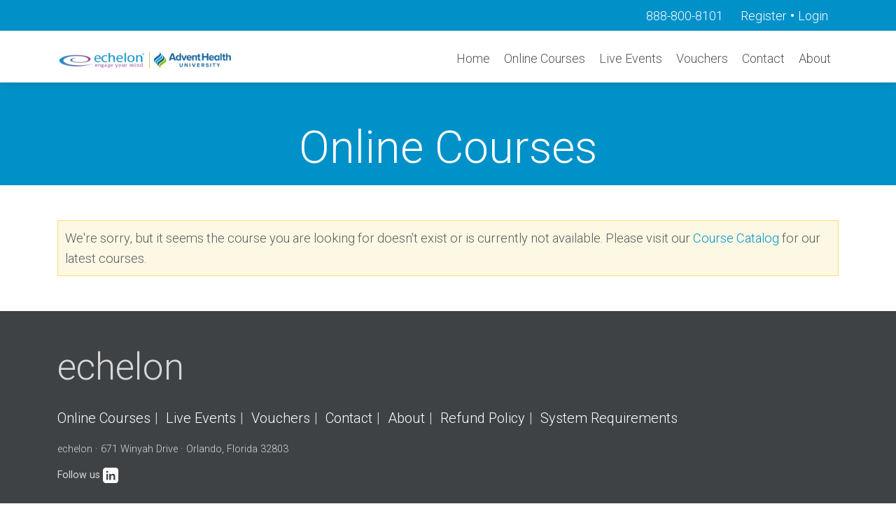

--- FILE ---
content_type: text/html; charset=utf-8
request_url: https://www.echeloned.com/cd/cid/8320/recognizing-impairment-in-the-workplace?pid=0&pn=All+Online+Courses&search=
body_size: 5433
content:
<!DOCTYPE html>
<html  lang="en-US">
<head id="Head">     
          <!-- Google tag (gtag.js) -->
          <script async src="https://www.googletagmanager.com/gtag/js?id=G-GGFQXNZ8V7"></script>
          <script>
            window.dataLayer = window.dataLayer || [];
            function gtag(){dataLayer.push(arguments);}
            gtag('js', new Date());

            gtag('config', 'G-GGFQXNZ8V7');
          </script>
        <meta content="text/html; charset=UTF-8" http-equiv="Content-Type" /><title>
	echelon > Online Courses > Online Courses Catalog > Course Details
</title><meta id="MetaDescription" name="description" content="echelon is the continuing education division of AdventHealth University and serves the continuing education needs of the healthcare industry with high quality, engaging, nationally-accredited courses." /><meta id="MetaKeywords" name="keywords" content="education,accredited,adventist,healthcare,medical" /><meta id="MetaRobots" name="robots" content="INDEX, FOLLOW" /><link href="/DependencyHandler.axd/54a51ba67c4a783dc1e560b47a6f5464/131/css" type="text/css" rel="stylesheet"/><link href="https://fonts.googleapis.com/css2?family=Roboto:wght@300;400;500;700;900&amp;display=swap" type="text/css" rel="stylesheet"/><link href="/DependencyHandler.axd/3ca221b252051d621087911057ff6910/131/css" type="text/css" rel="stylesheet"/><script src="/DependencyHandler.axd/45a5565af45ef1ecf7457e7359208ccb/131/js" type="text/javascript"></script><link rel='SHORTCUT ICON' href='/Portals/0/e-blue-wht-bkgnd2.ico?ver=EPyWgv_R1Xe55fsLRYXlAw%3d%3d' type='image/x-icon' /><meta name="viewport" content="width=device-width, initial-scale=1.0" /></head>
<body id="Body">

    <form method="post" action="/cd/cid/8320/recognizing-impairment-in-the-workplace?pid=0&amp;pn=All+Online+Courses&amp;search=" id="Form" enctype="multipart/form-data">
<div class="aspNetHidden">
<input type="hidden" name="__EVENTTARGET" id="__EVENTTARGET" value="" />
<input type="hidden" name="__EVENTARGUMENT" id="__EVENTARGUMENT" value="" />
<input type="hidden" name="__VIEWSTATE" id="__VIEWSTATE" value="+rxi77KIwPLkKGtfJojbpazgG6uuoP2gb4AMwkr7jQ6e32BYC/DHMF3qRTXM7+ljM5d7AIYJj3tdSLIc/PB6L6Vzo1z2GolDAyaIFHE2AeMM/TcRSfiamNZAFIj29Y2rGQM4531Nmqi4OG4kiwLJxcGhQOGJKIv0l+CXtaJrJQwv391K2lvDlgevcp9rufjec7ikSLHDN7XxviH+MnosIhKAm28L7V4dVNHXrxUd41FGphB++/EssRtr0BFS9NLcjrykYcZvI8wnZd+zHSQGy4y6Ju4oFZLgw86tttrgC8p3txeppBEwB4IPdqeOsIf7LsGDFvu0sPtXROf9juT7WFKwJKM6xuLYG0JqjBvncjOgkECd6Q808gR5Z0LbvCxNtNe/m34cews9nPKP4IFFM0xCbM8KaQCRzhqZ0w3YSExVuHVgVvIkIAxnx0DgRR4P9EMKk/sSQK2wvGSlKWkM3KLWXzsVmU9NIvieDmGQL67zvtQSzrTPUytt2LStyLnO25y5QGP2P40gQ+FXOMRdfy2Nhd1ZH/8p4Z4BhITbvA8fl2mjeqhFnQ3HRixYRXLLVwV7O6gJ9WgxoYvAazl9znl8JfDayUK1YKT5+pKfpLSmXkS476vDbGlA4n1lii/Y3Yvepv3RtmwNelki0aQcbQuiz3zwaY6LNo2RAm+RmyFi0ruoVhS9JGgFl8M8xCqGHESfp7XSsprvpLR5FSUJgjaXuqQmooC9wstXUTeBUju9HenMrKwr0HysLe78qbBtuuc1XUfe/qr72atOiql083TzKI5sgvdEfwt9nTWjoXn8xfTU4ajP3HLBhi89yYOBNI1lgOBOSSgHe8hS/SkbOcTfCYiZJKzM8TneHeSD9rrGBoehyLBEG84qPlNsXy9kfiaWa3BbpIrDVwS9iMr2qcKGHNaf1ygKLUxqgRM9erC50t0pjzLE6ltW3HhQKZzCJKaIK3lDrDek/Vo8" />
</div>

<script type="text/javascript">
//<![CDATA[
var theForm = document.forms['Form'];
if (!theForm) {
    theForm = document.Form;
}
function __doPostBack(eventTarget, eventArgument) {
    if (!theForm.onsubmit || (theForm.onsubmit() != false)) {
        theForm.__EVENTTARGET.value = eventTarget;
        theForm.__EVENTARGUMENT.value = eventArgument;
        theForm.submit();
    }
}
//]]>
</script>


<script src="/WebResource.axd?d=pynGkmcFUV2EkH633jYsrD5S-Y8agI7U_nP01Fca9FoQonmnJB_l6TPI9Lw1&amp;t=638901536248157332" type="text/javascript"></script>

<script type="text/javascript" src="/DesktopModules/OWS/Scripts/OWS.js?v=2040000"></script>
<script src="/ScriptResource.axd?d=NJmAwtEo3IrU_ysDIHsEg2-SMwZj0AEsOpOzJyE0YWhZt29H0b2hvI8Uin2Z1jt4bws9V1Nm8KFspMCTZwSBrZmTAO0RjJFqTu2Zt8Wyfe5SVBcIv2Q58y-aSUPYA8VCYqtzLQ2&amp;t=5c0e0825" type="text/javascript"></script>
<script src="/ScriptResource.axd?d=dwY9oWetJoJouDXaWn25xs6diI3l45oCxRoBEqGPOqbeqLtd2EmMpFpn8IA-xFfYG9ThktBkzhWvqEj7-_OSD2brqJNeAdLDgTPh3I3e_SCCq4i_7HHJUUQrvuocCQL2gHdnXkmT4yScxrAF0&amp;t=5c0e0825" type="text/javascript"></script>
<div class="aspNetHidden">

	<input type="hidden" name="__VIEWSTATEGENERATOR" id="__VIEWSTATEGENERATOR" value="CA0B0334" />
	<input type="hidden" name="__VIEWSTATEENCRYPTED" id="__VIEWSTATEENCRYPTED" value="" />
	<input type="hidden" name="__EVENTVALIDATION" id="__EVENTVALIDATION" value="zYFo6nggiUtgI5pnQapepQMUYdIIR1MN/eVDp3gb0xdtBWV0f98AyBLTiz0YRBUTaVY04m3uBfBKs1S1/yI2bgUq0DeSuLu8hWwAfTiqMBnlLZ4o" />
</div><script src="/DependencyHandler.axd/8c8e25ec8c0153ca740f11263ec15edf/131/js" type="text/javascript"></script><script src="https://kit.fontawesome.com/ddd6109534.js" type="text/javascript"></script><script src="/DependencyHandler.axd/59ef04f66ffdfcc62e06c4b7e169c2d7/131/js" type="text/javascript"></script>
<script type="text/javascript">
//<![CDATA[
Sys.WebForms.PageRequestManager._initialize('ScriptManager', 'Form', [], [], [], 90, '');
//]]>
</script>

        
        
        


<!--CDF(Javascript|https://kit.fontawesome.com/ddd6109534.js|DnnBodyProvider|100)-->
<!--CDF(Css|https://fonts.googleapis.com/css2?family=Roboto:wght@300;400;500;700;900&display=swap|DnnPageHeaderProvider|100)-->
<!--CDF(Css|/Portals/_default/skins/dnnmdesign/assets/mdb/css/mdb.min.css|DnnPageHeaderProvider|100)-->
<!--CDF(Css|/Portals/_default/skins/dnnmdesign/assets/css/app.min.css|DnnPageHeaderProvider|100)-->
<!--CDF(Css|/Portals/_default/skins/dnnmdesign/assets/css/app_override.css|DnnPageHeaderProvider|100)-->

<header>
    <nav class="navbar fixed-top navbar-expand-lg navbar-light white">
        <div class="topbar">
            <div class="container">
                
                <div class="col-md-12">
                    <div class="loginRegister">
                        <ul class="inline-list">
                            <li>
                                <a id="dnn_LOGIN1_loginLink" title="Login" class="SkinObject" rel="nofollow" onclick="this.disabled=true;" href="https://www.echeloned.com/echelon-Login?returnurl=%2fcd%2fcid%2f8320%2frecognizing-impairment-in-the-workplace%3fpid%3d0%26pn%3dAll%2bOnline%2bCourses%26search%3d">Login</a>

                            </li>
                            <li><span class="sep">&bull;</span></li>
                            <li>
                                <a id="dnn_USER1_registerLink" title="Register" class="SkinObject" rel="nofollow" href="https://www.echeloned.com/echelon-Registration?returnurl=https%3a%2f%2fwww.echeloned.com%2fOnline-Courses%2fOnline-Courses-Catalog%2fCourse-Details">Register</a>

                            </li>
                            <li><span class="sep">&nbsp;</span></li>
                            <li><span class="phone"><a href="tel:888-800-8101">888-800-8101</a></span></li>
                        </ul>
                    </div>
                </div>
                
            </div>
        </div>

        <div class="bottombar">
            <div class="container">
                <div class="navbar-brand mr-auto">
                    <a id="dnn_LOGO1_hypLogo" title="echelon" aria-label="echelon" href="https://www.echeloned.com/"><img id="dnn_LOGO1_imgLogo" src="/Portals/0/echelon-logo-641.png?ver=YImjDqyFJmHsnEoCf2Mrug%3d%3d" alt="echelon" /></a>
                </div>
                <button class="navbar-toggler" type="button" data-mdb-collapse-init data-mdb-target="#navbarSupportedContent"
                    aria-controls="navbarSupportedContent" aria-expanded="false" aria-label="Toggle navigation">
                    <span class="navbar-toggler-icon"></span>
                </button>
                <div class="collapse navbar-collapse" id="navbarSupportedContent">
                    

<!-- ./ helper -->


		<ul class="navbar-nav ml-auto">
 <li class="nav-item"><a href="https://www.echeloned.com/" class="nav-link">Home</a></li>  <li class="nav-item"><a href="https://www.echeloned.com/Online-Courses" class="nav-link">Online Courses</a></li>  <li class="nav-item"><a href="https://www.echeloned.com/Live-Events" class="nav-link">Live Events</a></li>  <li class="nav-item"><a href="https://www.echeloned.com/Vouchers" class="nav-link">Vouchers</a></li>  <li class="nav-item"><a href="https://www.echeloned.com/Contact" class="nav-link">Contact</a></li>  <li class="nav-item"><a href="https://www.echeloned.com/About" class="nav-link">About</a></li> <!-- ./ for loop -->
		</ul>
<!-- ./ node count -->

                </div>
            </div>
        </div>
    </nav>
</header>

<!-- Start : Content Areas -->
<div class="content">

    <!-- Start : Page header -->
    <section class="page-title-header">
        <div class="container-fluid">
            <div class="row">
                <div id="dnn_Page_Title_Header" class="col-md-12">
                    
                <div class="DnnModule DnnModule-DNN_HTML DnnModule-413"><a name="413"></a>

<div class="DnnMDesignC">
    <div id="dnn_ctr413_ContentPane" class="contentpane"><!-- Start_Module_413 --><div id="dnn_ctr413_ModuleContent" class="DNNModuleContent ModDNNHTMLC">
	<div id="dnn_ctr413_HtmlModule_lblContent" class="Normal">
	<h1 class="page-title">Online Courses</h1>
</div>

</div><!-- End_Module_413 --></div>
</div>
</div></div>
            </div>
        </div>
    </section>
    <!--// End : Page header -->

    <!-- Start : Content Pane : full width -->
    <div class="container-fluid">
        <div class="row">
            <div class="col-md-12">
                <div id="dnn_ContentPane" class="DNNEmptyPane"></div>
            </div>
        </div>
    </div>
    <!--// End : Content Pane : full width -->

    <section>
        <div id="dnn_TopAPane" class="DNNEmptyPane"></div>

        <div class="container">
            <div class="row">
                <div id="dnn_TopBPane" class="col-md-12"><div class="DnnModule DnnModule-OWS DnnModule-414"><a name="414"></a>

<div class="DnnMDesignC">
    <div id="dnn_ctr414_ContentPane" class="contentpane"><!-- Start_Module_414 --><div id="dnn_ctr414_ModuleContent" class="DNNModuleContent ModOWSC">
	<div id="lxT414"><div class="bg-warning">
We're sorry, but it seems the course you are looking for doesn't exist or is currently not available. Please visit our <a href="/online-courses">Course Catalog</a> for our latest courses.
</div>

<script type="text/javascript">
    $(document).ready(function() {
        // Activate menu option that corresponds to this page.
        $( "li>a[href*='online-courses']" ).parent().addClass( "active" );
    });
</script>
</div><script type="text/javascript">
/* <![CDATA[ */
ows.Create('414',-1,0,'s:1x,m:414,pm:140,p:41,id:13104746-1291-9a76-1db4-e4a432775afd,lxSrc:dnn$ctr414$dnn,pp:0','/DesktopModules/OWS/','/DesktopModules/OWS/',true,-1,'',null,null,null,null);
/* ]]> */
</script>

</div><!-- End_Module_414 --></div>
</div>
</div><div class="DnnModule DnnModule-OWS DnnModule-415"><a name="415"></a>

<div class="DnnMDesignC">
    <div id="dnn_ctr415_ContentPane" class="contentpane"><!-- Start_Module_415 --><div id="dnn_ctr415_ModuleContent" class="DNNModuleContent ModOWSC">
	<div id="lxT415"></div><script type="text/javascript">
/* <![CDATA[ */
ows.Create('415',-1,0,'s:1x,m:415,pm:141,p:41,id:14206367-2168-6179-ad29-a699037e8e9e,lxSrc:dnn$ctr415$dnn,pp:0','/DesktopModules/OWS/','/DesktopModules/OWS/',true,-1,'',null,null,null,null);
/* ]]> */
</script>

</div><!-- End_Module_415 --></div>
</div>
</div></div>
            </div>
        </div>

        <div class="container">
            <div class="row">
                <div id="dnn_Row1_Grid3_Pane" class="col-md-3 DNNEmptyPane"></div>
                <div id="dnn_Row1_Grid9_Pane" class="col-md-9 DNNEmptyPane"></div>
            </div>
            <div class="row">
                <div id="dnn_Row2_Grid4_Pane" class="col-md-4 DNNEmptyPane"></div>
                <div id="dnn_Row2_Grid8_Pane" class="col-md-8 DNNEmptyPane"></div>
            </div>
            <div class="row">
                <div id="dnn_Row3_Grid5_Pane" class="col-md-5 DNNEmptyPane"></div>
                <div id="dnn_Row3_Grid7_Pane" class="col-md-7 DNNEmptyPane"></div>
            </div>
            <div class="row">
                <div id="dnn_Row4_Grid1_Pane" class="col-md-6 DNNEmptyPane"></div>
                <div id="dnn_Row4_Grid2_Pane" class="col-md-6 DNNEmptyPane"></div>
            </div>
            <div class="row">
                <div id="dnn_Row5_Grid7_Pane" class="col-md-7 DNNEmptyPane"></div>
                <div id="dnn_Row5_Grid5_Pane" class="col-md-5 DNNEmptyPane"></div>
            </div>
            <div class="row">
                <div id="dnn_Row6_Grid8_Pane" class="col-md-8 DNNEmptyPane"></div>
                <div id="dnn_Row6_Grid4_Pane" class="col-md-4 DNNEmptyPane"></div>
            </div>
            <div class="row">
                <div id="dnn_Row7_Grid9_Pane" class="col-md-9 DNNEmptyPane"></div>
                <div id="dnn_Row7_Grid3_Pane" class="col-md-3 DNNEmptyPane"></div>
            </div>
        </div>

        <div id="dnn_Full_ScreenA_Pane" class="DNNEmptyPane"></div>

        <div class="container">
            <div class="row">
                <div id="dnn_TopCPane" class="col-md-12 DNNEmptyPane"></div>
            </div>
        </div>

        <div class="container">
            <div class="row">
                <div id="dnn_Row8_Grid4_Pane1" class="col-md-4 DNNEmptyPane"></div>
                <div id="dnn_Row8_Grid4_Pane2" class="col-md-4 DNNEmptyPane"></div>
                <div id="dnn_Row8_Grid4_Pane3" class="col-md-4 DNNEmptyPane"></div>
            </div>
            <div class="row">
                <div id="dnn_Row9_Grid3_Pane1" class="col-md-3 DNNEmptyPane"></div>
                <div id="dnn_Row9_Grid6_Pane" class="col-md-6 DNNEmptyPane"></div>
                <div id="dnn_Row9_Grid3_Pane2" class="col-md-3 DNNEmptyPane"></div>
            </div>
            <div class="row">
                <div id="dnn_Row10_Grid3_Pane1" class="col-md-3 DNNEmptyPane"></div>
                <div id="dnn_Row10_Grid3_Pane2" class="col-md-3 DNNEmptyPane"></div>
                <div id="dnn_Row10_Grid3_Pane3" class="col-md-3 DNNEmptyPane"></div>
                <div id="dnn_Row10_Grid3_Pane4" class="col-md-3 DNNEmptyPane"></div>
            </div>
        </div>

        <div id="dnn_Full_ScreenB_Pane" class="DNNEmptyPane"></div>

        <div class="container">
            <div class="row">
                <div id="dnn_Row11_Grid9_Pane" class="col-md-9 DNNEmptyPane"></div>
                <div id="dnn_Row11_Grid3_Pane" class="col-md-3 DNNEmptyPane"></div>
            </div>
            <div class="row">
                <div id="dnn_Row12_Grid8_Pane" class="col-md-8 DNNEmptyPane"></div>
                <div id="dnn_Row12_Grid4_Pane" class="col-md-4 DNNEmptyPane"></div>
            </div>
            <div class="row">
                <div id="dnn_Row13_Grid7_Pane" class="col-md-7 DNNEmptyPane"></div>
                <div id="dnn_Row13_Grid5_Pane" class="col-md-5 DNNEmptyPane"></div>
            </div>
            <div class="row">
                <div id="dnn_Row14_Grid6_Pane1" class="col-md-6 DNNEmptyPane"></div>
                <div id="dnn_Row14_Grid6_Pane2" class="col-md-6 DNNEmptyPane"></div>
            </div>
            <div class="row">
                <div id="dnn_Row15_Grid5_Pane" class="col-md-5 DNNEmptyPane"></div>
                <div id="dnn_Row15_Grid7_Pane" class="col-md-7 DNNEmptyPane"></div>
            </div>
            <div class="row">
                <div id="dnn_Row16_Grid4_Pane" class="col-md-4 DNNEmptyPane"></div>
                <div id="dnn_Row16_Grid8_Pane" class="col-md-8 DNNEmptyPane"></div>
            </div>
            <div class="row">
                <div id="dnn_Row17_Grid3_Pane" class="col-md-3 DNNEmptyPane"></div>
                <div id="dnn_Row17_Grid9_Pane" class="col-md-9 DNNEmptyPane"></div>
            </div>
        </div>

        <div class="container-fluid">
            <div class="row">
                <div id="dnn_Bottom_Pane" class="col-md-12 DNNEmptyPane"></div>
            </div>
        </div>

        <div id="dnn_Full_Bottom_Pane" class="DNNEmptyPane"></div>
    </section>
</div>
<!-- End : Content Areas -->

<!-- Start : Footer section -->
<footer class="page-footer">
    <div class="container">
        <div class="row">
    <div id="dnn_Footer_Top" class="col-md-12 to-left"><div class="DnnModule DnnModule-DNN_HTML DnnModule-383"><a name="383"></a>

<div class="DnnMDesignC">
    <div id="dnn_ctr383_ContentPane" class="contentpane"><!-- Start_Module_383 --><div id="dnn_ctr383_ModuleContent" class="DNNModuleContent ModDNNHTMLC">
	<div id="dnn_ctr383_HtmlModule_lblContent" class="Normal">
	<h2>echelon</h2>

<ul class="inlineLinks">
 <li><a href="/online-courses">Online Courses</a></li>
 <li><a href="/live-events">Live Events</a></li>
 <li><a href="/vouchers">Vouchers</a></li>
 <li><a href="/contact">Contact</a></li>
 <li><a href="/about">About</a></li>
 <li><a href="/refund-policy">Refund Policy</a></li>
 <li><a href="/system-requirements">System Requirements</a></li>
</ul>

<p class="physicalAddress">echelon &middot; 671 Winyah Drive &middot; Orlando, Florida 32803</p>

<p class="physicalAddress"><b>Follow us </b><a href="https://www.linkedin.com/company/echeloned"><img alt="Linkedin" src="/portals/0/In-logo-white.gif" style="width: 22px; height: 22px;" title="Linkedin" /></a></p>

</div>

</div><!-- End_Module_383 --></div>
</div>
</div></div>
</div>
<div class="row">
    <div id="dnn_FooterRow1_Grid3_Pane" class="col-md-3 DNNEmptyPane"></div>
    <div id="dnn_FooterRow1_Grid9_Pane" class="col-md-9 DNNEmptyPane"></div>
</div>
<div class="row">
    <div id="dnn_FooterRow2_Left_Pane" class="col-md-6 DNNEmptyPane"></div>
    <div id="dnn_FooterRow2_Right_Pane" class="col-md-6 DNNEmptyPane"></div>
</div>
<div class="row">
    <div id="dnn_Footer_Bottom" class="col-md-12 DNNEmptyPane"></div>
</div>

    </div>
    <!-- ./ container -->
    <div class="page-footer-legal">
        <div class="container">
            <div class="row">
    <div class="col-md-6 to-left">
        <ul class="list-inline">
            <li><a id="dnn_dnnTerms_hypTerms" class="SkinObject" rel="nofollow" href="https://www.echeloned.com/Terms">Terms Of Use</a></li>
            <li>|</li>
            <li><a id="dnn_dnnPrivacy_hypPrivacy" class="SkinObject" rel="nofollow" href="https://www.echeloned.com/Privacy">Privacy Statement</a></li>		    
        </ul>
    </div>
    <div class="col-md-6 to-right"><span id="dnn_dnnCopyright_lblCopyright" class="SkinObject">Copyright 2026, echelon, a division of AdventHealth University</span>
</div>
</div>

        </div>
        <!-- ./ container -->
    </div>
</footer>
<!--// End : Footer section -->

<!--CDF(Javascript|/Portals/_default/skins/dnnmdesign/assets/mdb/js/mdb.umd.min.js|DnnFormBottomProvider|100)-->
<!--CDF(Javascript|/Portals/_default/skins/dnnmdesign/assets/js/app.js|DnnFormBottomProvider|100)-->

        <input name="ScrollTop" type="hidden" id="ScrollTop" />
        <input name="__dnnVariable" type="hidden" id="__dnnVariable" autocomplete="off" />
        <script src="/DependencyHandler.axd/877047d76cea874323a7b9fee8e92c87/131/js" type="text/javascript"></script>
    </form>
    <!--CDF(Javascript|/js/dnncore.js|DnnBodyProvider|100)--><!--CDF(Javascript|/js/dnn.modalpopup.js|DnnBodyProvider|50)--><!--CDF(Css|/Resources/Shared/stylesheets/dnndefault/7.0.0/default.css|DnnPageHeaderProvider|5)--><!--CDF(Css|/Portals/_default/skins/dnnmdesign/skin.css|DnnPageHeaderProvider|15)--><!--CDF(Css|/Portals/_default/skins/dnnmdesign/skin.css|DnnPageHeaderProvider|20)--><!--CDF(Css|/Portals/0/portal.css|DnnPageHeaderProvider|35)--><!--CDF(Javascript|/Resources/libraries/jQuery-Migrate/03_04_01/jquery-migrate.js|DnnPageHeaderProvider|6)--><!--CDF(Javascript|/Resources/libraries/jQuery-UI/01_13_02/jquery-ui.min.js|DnnPageHeaderProvider|10)--><!--CDF(Javascript|/Resources/libraries/jQuery/03_07_01/jquery.js|DnnPageHeaderProvider|5)--><!--CDF(Javascript|/Resources/libraries/HoverIntent/01_10_01/jquery.hoverIntent.min.js|DnnPageHeaderProvider|55)-->
    
</body>
</html>


--- FILE ---
content_type: application/javascript
request_url: https://www.echeloned.com/DesktopModules/OWS/Scripts/OWS.js?v=2040000
body_size: 10540
content:
//<![CDATA[
if (typeof jQuery!='undefined')
	var $jq=jQuery;

if (typeof ows == 'undefined' || ows==null)
{
function OWSParameters() {
this.ConfigurationID = 'id';
this.Source = 'lxSrc';
this.ResourceKey = 'key';
this.ResourceFile = 'file';
this.PageId = 'p';
this.ModuleId = 'm';
this.Download = 'download';
this.CPageId = 'cp';
this.CModuleId = 'cm';
this.Type = 'type';
this.Sort = 'sort';
this.SortState = 'sortstate';
this.Action = 'lxA';
this.Actions = 'xActions';
this.UpgradeModule = 'uM';
this.UpgradePage = 'uT';
this.Filename = 'filename';
this.CheckIndex = 'lxIx';
this.CheckModuleID = 'lxM';
this.CheckGroup = 'lxG';
this.CheckItem = 'lxI';
this.CheckValue = 'lxV';
this.CheckRemove = 'lxR';
this.Name = 'lxN';
this.RecordsPerPage = 'lxC';
this.PageNumber = 'lxP';
}
var _OWS_ = new OWSParameters();

function OWSControl(id,ipage,rpp,requestparameters,wurl,onload,forcepager,historypager,statusMessages)
{
    this.id = id+''; //added +'' to cast as a string.
    this.page = ipage;
    this.length = 0;
    this.tbl = false;
    this.sort = null;
    this.sortstate = null;
    this.xml = false;
    this.data = false;
    this.pgs = false;
    this.status = false;
    /*
    {
	                    "Render":"Rendering Data...",
	                    "Fetch":"",
	                    "Error":{"General":"Data Failure.",
	                             "Data":"There was a problem retrieving the XML data:\n",
	                             "Ajax":"AJAX: Asynchronous XML with Javascript is not supported by your browser."},
	                    "Header":'<div style="text-align:center;">',
	                    "Footer":"</div>"
	};
	*/
    if (typeof statusMessages!='undefined')
        this.StatusMessages = statusMessages;
    else
        this.StatusMessages = null;    
	this.forcepager=forcepager;
	if (typeof historypager!='undefined' && historypager!=null && historypager.length > 0)
	{	this.historypagerDisplay = historypager;
		this.historypager = true; }
	else
	{   this.historypagerDisplay = 'Page'+id;
	    this.historypager = false; }
	    
    this.request = requestparameters;
    this.url = wurl;
    this.hide = false;
	if (this.id!=null)
	{	
		if (this.forcepager)
			this.pgsn = this.forcepager;
		else
			this.pgsn = 'lxP' + this.id;
	    this.statusn = 'lxS' + this.id;
	}
	else
	{
		this.pgsn = '';
		this.statusn = '';
	}
    this.rpp = rpp;
    this.onLoad = onload;
}
/*
function OWSJState()
{
    this.properties = new Object();
    this.buffer = new Array();
    this.buffering = true;
    this.source = null;
    this.property = function(name,value,save)
    {
        if (typeof value == 'undefined')
        {
            if (!this.buffering)
            {
                return this.properties[name];
            }
            else
            {
                alert('unable to retrieve state properties until the page has loaded');
            }
        }
        else {
            if (!this.buffering)
            {
                this.properties[name]=value
            }
            else
            {
                this.buffer.push( {"name":name,"value":value} );
            }
        }
        if (typeof save=='undefined'||save==null||save==true)
            this.save();
        return value;
    }
    this.load = function(src)
    {
       if (src!=null)
        this.source=src;
       if (this.source!=null&&typeof this.source.value!='undefined'&&this.source.value.lengt>0)
       {
        this.properties=eval('('+this.source.value+')');
       }
       this.buffering = false;
       while (this.buffer.length>0)
       {
            var item = this.buffer.pop();
            this.property(item.name,item.value,false);
       }
       this.save();
    }
    this.save = function()
    {
        if (!this.buffering)
        {
            var out = new Array();
            for (var name in this.properties)
            {
                out.push('"'+escape(name)+'":"'+escape((this.properties[name]==null)?'':this.properties[name])+'"');
            }   
            if (out.length>0)
                this.source.value = '{'+out.join(',')+'}';
            else
                this.source.value ='';
        }
    }
}
*/
function OWS()
{
    /*
    this.pagestate = new OWSJState();
    try
    {
        if (document.getElementById('__OWS_PAGESTATE__')==null)
        {
            var elem = document.createElement('input');
            elem.setAttribute('type','hidden');
            elem.setAttribute('name','__OWS_PAGESTATE__');
            elem.setAttribute('id','__OWS_PAGESTATE__');
            if (typeof document.forms!='undefined'&&document.forms.length>0)
                document.forms[0].appendChild(elem);
            else
                document.getElementsByTagName('html')[0].appendChild(elem);
            this.pagestate.load(elem);
        }
        else
            this.pagestate.load(document.getElementById('__OWS_PAGESTATE__'));
    } catch(ex) {}
    this.property = function(name,value)
    {
        return this.pagestate.property(name,value);
    }
    */
    
    this.items = new Array();
    this.urlbase = '';
	this.DETECT = navigator.userAgent.toLowerCase();
	this.SPINWAIT = 250;
	this.STARTDELAY = 1000;
	
	this.LOCALE_PAGEFIRST	= 'First';
	this.LOCALE_PAGELAST	= 'Last';
	this.LOCALE_PAGENEXT	= 'Next';
	this.LOCALE_PAGEBACK	= 'Back';
	/*
	this.LOCALE_STATUSH     = '<div style="text-align:center;">';
	this.LOCALE_STATUS1		= 'Rendering Data...';
	this.LOCALE_STATUS2		= '';
	this.LOCALE_STATUS3		= 'Data Failure.';
	this.LOCALE_STATUS4		= 'AJAX: Asynchronous XML with Javascript is not supported by your browser.';
	this.LOCALE_STATUS5		= 'There was a problem retrieving the XML data:\n';
	this.LOCALE_STATUSF     = '</div>';
	*/
	this.LOCALE_STATUS = {
	                    "Render":"Rendering Data...",
	                    "Fetch":"",
	                    "Error":{"General":"Data Failure.",
	                             "Data":"There was a problem retrieving the XML data:\n",
	                             "Ajax":"AJAX: Asynchronous XML with Javascript is not supported by your browser."},
	                    "Header":'<div style="text-align:center;">',
	                    "Footer":"</div>"
	                     };
       
	this.Create=function Create(id,page,rpp,request,wurl,url,enable,refresh,historypager,targetobjectid,forcepager,qparams,onload,StatusMessages){
	    this.urlbase = url;
	    if (typeof id!='undefined'&&id!=null) //added to force id to a string.
	        id = id+'';
		if (page<=0)
		    page=0;
        var skip=false;
        var loadpages=null;
		if (typeof onload=='undefined')
			onload = null;  
		if (typeof StatusMessages=='undefined')
		    StatusMessages = this.LOCALE_STATUS;      
        if (typeof(enable) != "boolean" && !isNaN(enable))
        {
            loadpages = enable;
            skip=true;
        }
        else
        {
            skip=enable;
        }
	    this.items['o'+id]=new OWSControl(id,page,rpp,request,wurl,onload,forcepager,historypager,StatusMessages);
	    var cPage = this.PageGet(id);
		if (cPage!=null)
			page=cPage;
		if(skip&&cPage!=null)
			skip=false;		
		this.items['o'+id].page = page;
		if (typeof qparams==undefined||qparams==null)
			qparams = '';
		this.Pagers['o'+id]=false;
		this.Init(id,this.items['o'+id].page,skip,qparams,targetobjectid);
		if (refresh > -1)
		{
		    var starget = '';
			if (typeof qparams!= 'undefined' && qparams!=null && qparams.length>0)
			    starget='\'' + qparams + '\'';
			else
			    starget='\'\'';
			if (typeof targetobjectid!= 'undefined' && targetobjectid!=null && targetobjectid.length>0)
				starget=starget+',\'' + targetobjectid + '\'';
			window.setInterval("ows.Fetch(" + id + ",ows.items['o" + id + "'].page,"+starget+");",refresh);
		}
		if (loadpages!=null&&loadpages>0)
        {
            this.items['o'+id].length=loadpages;
            this._Page(id);
        }    
	}
	this._Page = function(id)
	{
	    if (typeof id!='undefined'&&id!=null) //added to force id to a string.
	        id = id+'';	
		window.setTimeout('ows.Page(\'' + id + '\');', this.SPINWAIT) 
	}
	this.PageGet = function(id)
	{
	    if (typeof id!='undefined'&&id!=null) //added to force id to a string.
	        id = id+'';	
	    var historyPageText = this.items['o'+id].historypagerDisplay;
		var strLocation = document.location+'';
		var lsplit = strLocation.split('#'+historyPageText+':');
		if (lsplit.length > 1)
		{
			var nsplit = lsplit[lsplit.length-1].split('#');
			return nsplit[0];
		}
		return null;
	}
	this.PageSet = function(id,page)
	{
	    if (typeof id!='undefined'&&id!=null) //added to force id to a string.
	        id = id+'';	
	    var historyPageText = this.items['o'+id].historypagerDisplay;
		var strLocation = document.location+'';
		var value = '#'+historyPageText+':'+page;
		var lsplit = strLocation.split('#'+historyPageText+':');
		var locLeft = lsplit[0];
		if (lsplit.length > 1)
		{
			var nsplit = lsplit[lsplit.length-1].split('#');
			nsplit[0]='#'+historyPageText+':'+page;
			locLeft+=nsplit.join('#');
		}
		else
		{
			locLeft+=value;
		}
		return locLeft;
	}	
	this.BrowserType = function BrowserType(string)
	{
		return this.DETECT.indexOf(string) + 1;
	}
	this.Init = function Init(TM,page,skip,qparams,targetobjectid)
	{
	    if (typeof TM!='undefined'&&TM!=null) //added to force id to a string.
	        TM = TM+'';	
		if (qparams==undefined || qparams==null && qparams.length == 0)
			qparams = '';
		if (targetobjectid==undefined || targetobjectid==null && targetobjectid.length == 0)
			targetobjectid = '';
			
		if (!skip && this.BrowserType('msie')  && document.readyState != 'complete')
		{ 
			var exparams = '';
			if (qparams.length > 0)
				exparams = ",'" + qparams + "'";
			else
				exparams = ",null";
			
			if (targetobjectid.length>0)
				exparams = exparams + ",'" + targetobjectid + "'";
			else
				exparams = exparams + ",null";
			
			if (page)
			{
				window.setTimeout('ows.Init(\'' + TM + '\',' + page + ',' + skip + exparams + ');', this.SPINWAIT) 
			}
			else
			{
				window.setTimeout('ows.Init(\'' + TM + '\',0,' + skip + exparams + ');', this.SPINWAIT) 
			}
		}
		else
		{ 
			if (targetobjectid.length==0)
				targetobjectid = null;
			this.lxOverride();
			this.onLoad(TM,targetobjectid);
			if (!page)
				page=0;
			window['CURRENTPAGE'+TM]=page;
			if (!skip)
			{
				if (targetobjectid!=null)
					this.Fetch(TM,page,qparams,targetobjectid);
				else
					this.Fetch(TM,page,qparams);
			}
		}
	}
	this.onLoad = function onLoad(TM,targetobjectid)
	{
	    if (typeof TM!='undefined'&&TM!=null) //added to force id to a string.
	        TM = TM+'';		
		if (targetobjectid==undefined||targetobjectid==null)
			this.items['o'+TM].tbl = document.getElementById('lxT' + TM);
		else
			this.items['o'+TM].tbl = document.getElementById(targetobjectid);
	}
	this.Status = function Status(TM,value)
	{
		try
		{
	    if (typeof TM!='undefined'&&TM!=null) //added to force id to a string.
	        TM = TM+'';			
		if (!this.items['o'+TM].status)
		{
			this.items['o'+TM].status	= document.getElementById(this.items['o'+TM].statusn);	
		}
		if (this.items['o'+TM].status)
		{
			this.items['o'+TM].status.innerHTML = this.items['o'+TM].StatusMessages.Header + value + this.items['o'+TM].StatusMessages.Footer;
		}
		}
		catch (ex)
		{
		}
	}

	this.Load = function Load(TM,targetobjectid)
	{
		var parse = 0;
	    if (typeof TM!='undefined'&&TM!=null) //added to force id to a string.
	        TM = TM+'';			
		if (this.items['o'+TM].tbl && this.items['o'+TM].data)
		{
			parse=1;
			this.Status(TM,this.items['o'+TM].StatusMessages.Render);
			this.HASSTARTED = false;
			this.Render(TM,targetobjectid);
		}
		this.Status(TM,'');
		if (targetobjectid==null)
		{
			this.Page(TM);
		}
		else
		{
			if(this.items['o'+TM].forcepager)
			{this.Page(TM);}
		}
		if (parse==1)
		{
			if (typeof targetobjectid!=undefined && targetobjectid!=null)
			{
				var targetobject = document.getElementById(targetobjectid);
				if (targetobject!=undefined)
				{
					this.Parse(targetobject);
				}
			}
			else
			{	this.Parse(this.items['o'+TM].tbl); }
		}
		this.CompleteLoad(TM);
	}
	this.Parse = function Parse(obj)
	{
			var objects = new Array();
			objects = obj.getElementsByTagName('SCRIPT');
			for (i=0;i<objects.length;i++)
			{
				//try
				//{	
					this.InstallScript(objects[i]);
				//}
				//catch (ex)
				//{	//DO NOTHING	
				//	alert('This AJAX request contains a javascript error: ' + ex.message);
				//}
			}
	}
	this.InstallScript = function InstallScript(script)
	{
		if (!script)
			return;

		if (script.src)
		{
			var head = document.getElementsByTagName("head")[0];
			var scriptObj = document.createElement("script");

			scriptObj.setAttribute("type", "text/javascript");
			scriptObj.setAttribute("src", script.src);  

			head.appendChild(scriptObj);

		}
		else if (script.innerHTML)
		{
			if (window.execScript)
			{
				window.execScript( script.innerHTML );
			}
			else
				window.eval(script.innerHTML);
		}
	}
	this.CompleteLoad = function CompleteLoad(TM)
	{
	    if (typeof TM!='undefined'&&TM!=null) //added to force id to a string.
	        TM = TM+'';		
		try {
			if (this.items['o'+TM].onLoad!=null && this.items['o'+TM].onLoad.length > 0) {
				if (this.items['o'+TM].onLoad.indexOf("(")>0)
					eval(this.items['o'+TM].onLoad);
				else
					eval(this.items['o'+TM].onLoad + '();');
			}			
		}
		catch (errObj) {}
	}
	
	//-----------------
	//MANAGER FUNCTIONS
	//-----------------
	//DATA BUILDING FUNCTIONALITY
	//GET THE DATA POINTS FROM THE DOM OBJECT
	this.Content = function Content(TM,src,ignoreResultStats) {
	    if (typeof TM!='undefined'&&TM!=null) //added to force id to a string.
	        TM = TM+'';	
		if (src && src.length >= 20)
		{
			var strRecordCount;
			strRecordCount = src.substring(0,20);
			if (isNaN(strRecordCount))
			{
				if (typeof ignoreResultStats == 'undefined' || ignoreResultStats == 'false')
					this.items['o'+TM].length = 0;
				return src;
			}
			else
			{
				if (typeof ignoreResultStats == 'undefined' || ignoreResultStats == 'false')
					this.items['o'+TM].length = strRecordCount;
				return src.substring(20);
			}
			
		}
	}
this.GetFormElementValue = function GetFormElementValue(formId,name)
{
    var elements;
    if (typeof name!='undefined'&&name!=null)
        elements = document.forms[formId].elements[name];
    else
        elements = document.forms[formId].elements;
    var str = '';
    if (elements!=null&&elements.length>0)
    {
        for(var i = 0;i < elements.length;i++) 
		   { 
			var value = "";
			   switch(elements[i].type) 
			   { 
					case 'text':
					case 'password':
					case 'textarea':
						value += this.GetElementName(elements[i].name) + "=" + encodeURIComponent(elements[i].value);
						break;
					case 'select-one':
						if (elements[i].options.length > 0 && elements[i].selectedIndex >= 0) {
							value += this.GetElementName(elements[i].name) + "=" + encodeURIComponent(elements[i].options[elements[i].selectedIndex].value);
						}
						break;
					case 'select-multiple':
						if (elements[i].length > 0) {
							var sSelValues = '';
							try
							{
								for (var iSel=0; iSel<fobj.elements[i].length; iSel++ )
								{
									if (elements[i].options[iSel].selected == true)
									{
										if (sSelValues != '')
											   sSelValues += "&" + this.GetElementName(elements[i].name) + '=';
										sSelValues += encodeURIComponent(elements[i].options[iSel].value);
									}
								}
							}
							catch (err)
							{
							}
							value += this.GetElementName(elements[i].name) + "=" + sSelValues;
						}
						break;
					case 'hidden':
						if (elements[i].name != '__VIEWSTATE')
						{
							value += this.GetElementName(elements[i].name) + "=" + encodeURIComponent(elements[i].value); 
						}
						break;
					case 'radio':
						if (elements[i].checked)
						{
							value += this.GetElementName(elements[i].name) + "=" + encodeURIComponent(elements[i].value); 
						}
						break;
					case 'checkbox':
						if (elements[i].checked)
						{
							value += this.GetElementName(elements[i].name) + "=" + encodeURIComponent(elements[i].value); 
						}
						break;
					default:
						//alert(fobj.elements[i].type);
			   } 
				if (value != "")  
				{ if (str!="")
					  str += "&";
				 str += value;
				}
		   }         
    }
    return str;
}
this.GetForm = function GetForm(fobj) 
	{ 
		   var str = ""; 
		   for(var i = 0;i < fobj.elements.length;i++) 
		   { 
			var value = "";
			   switch(fobj.elements[i].type) 
			   { 
					case 'text':
					case 'password':
					case 'textarea':
						value += this.GetElementName(fobj.elements[i].name) + "=" + encodeURIComponent(fobj.elements[i].value);
						break;
					case 'select-one':
						if (fobj.elements[i].options.length > 0 && fobj.elements[i].selectedIndex >= 0) {
							value += this.GetElementName(fobj.elements[i].name) + "=" + encodeURIComponent(fobj.elements[i].options[fobj.elements[i].selectedIndex].value);
						}
						break;
					case 'select-multiple':
						if (fobj.elements[i].length > 0) {
							var sSelValues = '';
							try
							{
								for (var iSel=0; iSel<fobj.elements[i].length; iSel++ )
								{
									if (fobj.elements[i].options[iSel].selected == true)
									{
										if (sSelValues != '')
											   sSelValues += "&" + this.GetElementName(fobj.elements[i].name) + '=';
										sSelValues += encodeURIComponent(fobj.elements[i].options[iSel].value);
									}
								}
							}
							catch (err)
							{
							}
							value += this.GetElementName(fobj.elements[i].name) + "=" + sSelValues;
						}
						break;
					case 'hidden':
						if (fobj.elements[i].name != '__VIEWSTATE')
						{
							value += this.GetElementName(fobj.elements[i].name) + "=" + encodeURIComponent(fobj.elements[i].value); 
						}
						break;
					case 'radio':
						if (fobj.elements[i].checked)
						{
							value += this.GetElementName(fobj.elements[i].name) + "=" + encodeURIComponent(fobj.elements[i].value); 
						}
						break;
					case 'checkbox':
						if (fobj.elements[i].checked)
						{
							value += this.GetElementName(fobj.elements[i].name) + "=" + encodeURIComponent(fobj.elements[i].value); 
						}
						break;
					default:
						//alert(fobj.elements[i].type);
			   } 
				if (value != "")  
				{ if (str!="")
					  str += "&";
				 str += value;
				}
		   } 
		   return str; 
	}
	this.GetQuery = function GetQuery(appendQuery)
	{
		var QRY='';  var cleanURL; var urlParts; var recordElement = false; var isKey = true; var pathQuery = "";var isSkipped=false;
		
		if(appendQuery==null)
			appendQuery='';
		appendQuery='&'+appendQuery.toLowerCase();

		if (document.location.search.length > 0)
			{
			  //trim the question mark
			  QRY = document.location.search.substr(1);
			}
		
		var QRYpairs = QRY.split('&');
		QRY = new Array();
		for (i=0;i<QRYpairs.length;i++)
		{
			var QRYKey = QRYpairs[i].split('=');
			if(appendQuery.indexOf('&' + QRYKey[0].toLowerCase() + '=')==-1)
			{
				QRY.push(QRYpairs[i]);
			}
		}
		QRY = QRY.join('&');

		cleanURL = document.location.pathname;
		urlParts = cleanURL.split("/");
		//looping to leave last item which is page name (<.length-1)
		for (var i=0;i<urlParts.length-1;i++) 
		{
		   if (!recordElement && urlParts[i].toLowerCase()=="tabid") 
		   { recordElement =true; }
		   if (recordElement)
		   {
				if (isKey) 
				{ 
					isSkipped=false;
					if(appendQuery.indexOf('&' + urlParts[i].toLowerCase() + '=')>0)
						isSkipped=true;
					else
						pathQuery += "&" + urlParts[i] + "="; 
				}
				else
				{	if (!isSkipped)
						pathQuery += urlParts[i]; 
				}
				isKey = !isKey;
		   }
		}
		if (pathQuery.length>0)
		{ if (QRY.length>0)
		  { QRY += pathQuery; }
		  else
		  { // remove first amp;
			QRY = pathQuery.substr(1); }
		}

		return QRY;
	}
	
	this.GetElementName=function GetElementName(name)
	{
		if (name.length > 1 && name.substr(0,1) == '_')
			return '"' + name + '"';
		else
			return name;
	}

	this.Sort=function (TM,page,sortIndex,appendQuery,targetobjectid,state)
	{
	    this.items['o'+TM].sort = sortIndex;
	    if (typeof state!='undefined' && state != null)
	        this.items['o'+TM].sortstate = state;
	    else
	        this.items['o'+TM].sortstate = state;
	        
	    if (typeof appendQuery  == 'undefined' || appendQuery == null)
	        appendQuery = '';
	    if (typeof targetobjectid  == 'undefined' || targetobjectid == null)  
		    this.Fetch(TM,this.items['o'+TM].page,appendQuery);
		else
		    this.Fetch(TM,this.items['o'+TM].page,appendQuery,targetobjectid);
	}
	//DATA AJAX FUNCTIONALITY
	this.Fetch=function (TM,page,appendQuery,targetobjectid)
	{
	    if (typeof TM!='undefined'&&TM!=null) //added to force id to a string.
	        TM = TM+'';		
		var ignoreResultStats = false;
		this.Status(TM,this.items['o'+TM].StatusMessages.Fetch);
		if (!page)
		{
			page = 0;
		}
		
		if (!this.items['o'+TM].page)
		{
			this.items['o'+TM].page=0
		}
		if (page >= 0 && ((this.items['o'+TM].length == 0 && page == 0) || ((page) <= Math.round((this.items['o'+TM].length/this.items['o'+TM].rpp) + 0.5))))
		{
				window['CURRENTPAGE'+TM]=page;		
		        this.items['o'+TM].page = page;
		        this.items['o'+TM].data = false;
		}
		if (page < 0)
		{
			ignoreResultStats = true;
			this.items['o'+TM].data = false;		
		}
		
		if (!this.items['o'+TM].data)
		{
			this.FetchStart(TM,appendQuery,targetobjectid,ignoreResultStats);	
		}
		else
		{
			this.Load(TM);
		}
	}
	this.Include = function(type,url)
	{
        var body = document.getElementsByTagName('body').item(0);
        var obj = null;
        switch(type.toUpperCase())
        {
            case 'JS':
            case 'JAVASCRIPT':
            case 'JSCRIPT':
            case 'TEXT/JAVASCRIPT':
            case 'TEXT\JAVASCRIPT':  
                obj = document.createElement('script');
                obj.src = url;
                obj.type = 'text/javascript';                      
                break;
            case 'CSS':
            case 'STYLE':
            case 'STYLESHEET':
            case 'TEXT/CSS':
            case 'TEXT\CSS':
                obj = document.createElement('link');
                obj.setAttribute('href',url);
                obj.type = 'text/css';                      
                obj.setAttribute('rel','stylesheet');
                break;
        }
        if (obj!=null)
            body.appendChild(obj)
	}
    this.CleanQuery=function CleanQuery(value)
	{
		var query = value;
		//window.location.search.substring(1); <BR>
		var vars = query.split('&'); 
		var result = '';
		var tabid = false;
		var mid = false;
		var tmid = false;
		for (var i=0;i<vars.length;i++) 
		{ 
			var pair = vars[i].split('=');
			switch (pair[0].toLowerCase())
			{
				case 'tabid':
					tabid = pair[1];
					break;
				case 'mid':
					mid = pair[1];
					break;
				case 'tmid':
					tmid = pair[1];
					break;
				default:
					if (result.length > 0)
						result += '&'
					result += pair[0] + '=' + pair[1]
			}
		}
		if (tabid)
		{
			if (result.length > 0)
				result += '&'
			result += 'tabid=' + tabid;
		}
		if (mid)
		{
			if (result.length > 0)
				result += '&'
			result += 'mid=' + mid;
		}
		if (tmid)
		{
			if (result.length > 0)
				result += '&'
			result += 'tmid=' + tmid;
		}		
		return result;
	}
	this.FetchStart=function FetchStart(TM,appendQuery,targetobjectid,ignoreResultStats)
	{			
	
		var isIframe = false;
		var pgValue = this.items['o'+TM].page;
		if (ignoreResultStats)
		    pgValue = -1;
		
		var qParams = {"QueryString":""}
		var oParams = {"Default":this.items['o'+TM].request,"RecordsPerPage":this.items['o'+TM].rpp,"PageNumber":pgValue}
		
		if (typeof this.items['o'+TM].sort != 'undefined' && this.items['o'+TM].sort!=null)
		{
		    oParams.sort = this.items['o'+TM].sort;
		    this.items['o'+TM].sort=null; //THIS MUST AUTOMATICALLY RESET
		    
		    if (typeof this.items['o'+TM].sortstate != 'undefined' && this.items['o'+TM].sortstate!=null)
		    {
		        oParams.sortstate = this.items['o'+TM].sortstate;
		        this.items['o'+TM].sortstate=null; //THIS MUST AUTOMATICALLY RESET
		    }
		}
		
		if (appendQuery.length>=1)
		  qParams.QueryString = qParams.QueryString + (qParams.QueryString.length>0?'&':'') + appendQuery;

		var getQuery = this.GetQuery(qParams.QueryString);
		if (getQuery.length>0)
		    qParams.QueryString = qParams.QueryString + '&' + getQuery;
		
		url = this.CallbackUrl(oParams,qParams);
		/*
		var Qs = "lxC=" + this.items['o'+TM].rpp + "&lxP=" + pgValue + "&" + this.items['o'+TM].request;

		if (appendQuery.length > 0)
		{
		  Qs = Qs + '&' + appendQuery;
		}
		
		getQuery = this.GetQuery(Qs);

		if (getQuery.length>0)
		{
		  Qs = Qs + '&' + getQuery;
		}
		
		url = this.urlbase + "IM.aspx?" + this.CleanQuery(Qs);
        */

		if (window.XMLHttpRequest)
		{
			try {
					this.items['o'+TM].xml = new XMLHttpRequest();
				}
			catch(e)
			{
			    this.items['o'+TM].xml = false;
			}
		}
		else if (window.ActiveXObject) {
			try {
				this.items['o'+TM].xml =  new ActiveXObject("Msxml2.XMLHTTP");
				}
			catch(e) 
				{
					try {
					    this.items['o'+TM].xml = new ActiveXObject("Microsoft.XMLHTTP");
					} 
					catch(e) 
					{
						//eval('XML' + TM + ' = false;');
						isIframe = true;
					}
				}
		}


		if (this.items['o'+TM].xml || isIframe)
		{
			this.Status(TM,this.items['o'+TM].StatusMessages.Fetch);
			try {
				if (document.forms.length>0)
					var fstr = this.GetForm(document.forms[0]);
				else
					var fstr = ""
				var random_num = (Math.round((Math.random()*100000000)+1))
				if (!isIframe) {
					if (targetobjectid!=null)
    					eval('this.items[\'o' + TM + '\'].xml.onreadystatechange = function() {ows.FetchEnd(\'' + TM + '\',\'' + targetobjectid + '\',\'' + ignoreResultStats + '\');}');
					else
	    				eval('this.items[\'o' + TM + '\'].xml.onreadystatechange = function() {ows.FetchEnd(\'' + TM + '\');}');
					
					this.items['o'+TM].xml.open("POST", url + '&RA=' + random_num, true);
					this.items['o'+TM].xml.setRequestHeader("Content-Type","application/x-www-form-urlencoded; charset=UTF-8");
					this.items['o'+TM].xml.send(fstr);
				}
				else
				{
					new iframerequest({extendedId:TM,targetObjectId:targetobjectid,onEndResponse:'ows.FetchEndIFrame',formdata:fstr,url:url + '&RA=' + random_num}); 	
				}
			} 
			catch(e)
			{
				this.Status(TM,this.items['o'+TM].StatusMessages.Error.General + e.message);
			}
		}
		else
		{
			this.Status(TM,this.items['o'+TM].StatusMessages.Error.Ajax);
		}
	}
	this.FetchEndIFrame=function FetchEndIFrame(TM,src,targetobjectid)
	{
		DATA = this.Content(TM,src);
		this.Status(TM,'');
		if (DATA)
		{
    		this.items['o'+TM].DATA = DATA;
			this.Load(TM,targetobjectid);
		}		
	}
	
	this.FetchEnd=function FetchEnd(TM,targetobjectid,ignoreResultStats)
	{
	    var DATA = false;
		if (this.items['o'+TM].xml)
		{
			if (this.items['o'+TM].xml.readyState == 4) 
			{
				// only if "OK"
				if (this.items['o'+TM].xml.status == 200) 
				{
					    if (this.items['o'+TM].xml.responseText)
						{
							DATA = this.Content(TM,this.items['o'+TM].xml.responseText,ignoreResultStats);
							this.Status(TM,'');
							if (DATA)
							{
							    this.items['o'+TM].data = DATA;
								this.Load(TM,targetobjectid);
							}
						}
				} else {
					this.Status(TM,this.items['o'+TM].StatusMessages.Error.Data + this.items['o'+TM].xml.statusText);
				}
				
				//CLEAN UP -- AVOID MEMORY LEAKS (IN IE)
				this.items['o'+TM].xml.onreadystatechange = new function() {};
				this.CleanUp(TM);
			}
		}
	}
	
	this.CleanUp=function CleanUp(TM)
	{
    	this.items['o'+TM].data = null;
	    this.items['o'+TM].xml = null;
	}
		
	//RENDER THE RESULTING TABLE
	this.Render_ScriptParseIE = '<br style="display: none;">'
	this.Render = function Render(TM,targetobjectid)
	{
	    if (typeof TM!='undefined'&&TM!=null) //added to force id to a string.
	        TM = TM+'';		
		var strvalue = '';
		if (this.items['o'+TM].tbl && this.items['o'+TM].data) {
			if (targetobjectid!=undefined)
			{
				var targetobject = document.getElementById(targetobjectid);
				if (targetobject!=undefined)
				{
					targetobject.innerHTML = this.Render_ScriptParseIE + this.items['o'+TM].data;
				}
			}
			else
			{
				this.items['o'+TM].tbl.innerHTML = this.Render_ScriptParseIE + this.items['o'+TM].data;			
			}
		}
		if (this.items['o'+TM].hide==true)
		{
			if (!this.items['o'+TM].data || this.items['o'+TM].data.length==0)
			{
				this.Module(TM,false);
			}
			else
			{
				this.Module(TM,true);
			}
		}
	}
	
	this.MaxPage=function MaxPage(TM)
	{
	    if (typeof TM!='undefined'&&TM!=null) //added to force id to a string.
	        TM = TM+'';		
		var lastPage = 1;
		if (this.items['o'+TM].length > 2)
		{
			if (this.items['o'+TM].rpp > 0)
			{
				lastPage = Math.ceil((this.items['o'+TM].length/this.items['o'+TM].rpp));
			}
		}
		
		return lastPage;
	}

	
	//BUILD PAGING CONTROL FOR THE RENDERED TABLE
	this.Pagers = new Array();
	this.History = function(TM,page)
	{
	    if (typeof TM!='undefined'&&TM!=null) //added to force id to a string.
	        TM = TM+'';		
	try {
		if (this.items['o'+TM].historypager)
			window.setTimeout('ows.SetHistory(\''+TM+'\','+page+');',100);
			}
	catch (ex)
	{
	}
		return false;
	}
	this.SetHistory = function(TM,page)
	{
	    if (typeof TM!='undefined'&&TM!=null) //added to force id to a string.
	        TM = TM+'';		
		document.location.replace(this.PageSet(TM,page));
	}
	this.Page = function Page(TM)//
	{
	    if (typeof TM!='undefined'&&TM!=null) //added to force id to a string.
	        TM = TM+'';		
		this.items['o'+TM].pgs = document.getElementById(this.items['o'+TM].pgsn);	
		var CURRENTPAGE = 0;
		var DATALENGTH = 0;
		var RPP = 0;
		var PGS = false;
		var PGSa = false;
		var PGSb = new Array();
		var PGStext = '';
		var minPage = 0;
		var maxPage = 0;
		var lastPage = 0;
		
		var PGSHeader = '';
		var PGSFooter = '';
		var PGSPages = 10;
		var PGSPageHalf = 0;
		var PGSPage = 'PAGENUMBER';
		var PGSQueryString = '';
		var PGSTargetId = '';
		var PGSTargetIdValue = '';
		var PGSBack = this.LOCALE_PAGEBACK;
		var PGSNext = this.LOCALE_PAGENEXT;
		var PGSFirst = this.LOCALE_PAGEFIRST;
		var PGSLast = this.LOCALE_PAGELAST;
		var PGSSeparator = '|';
		var PGSPageSeparator = '&nbsp;';
		var PGSBackSeparator = '...';
		var PGSNextSeparator = '...';
		var HistoryPageAnchor;

        CURRENTPAGE = Number(this.items['o'+TM].page);
        DATALENGTH = this.items['o'+TM].length*1;
        RPP = this.items['o'+TM].rpp;
        PGS = this.items['o'+TM].pgs;
        HistoryPageAnchor = this.items['o'+TM].historypagerDisplay;
		PGSa = this.Pagers['o'+TM];
		if (!!PGSa)
		{
			if (PGSa.length>0)
			{
				if (PGSa[0].parentNode==null)
					PGSa = false;
			}
			
		}
		if (!PGSa)
		{
			if (!PGS)
			{
				PGSa = document.getElementsByTagName('lxPager' + TM );
			}
			else
			{
				PGSa = new Array();
				PGSa[0] = PGS;
				PGSHeader = '<div style="width: 100%; text-align: center;">';
				PGSFooter = '</div>';
				PGSa[0].setAttribute('Header',PGSHeader);
				PGSa[0].setAttribute('Footer',PGSFooter);
			}
			this.Pagers['o'+TM] = PGSa;
		}

		if (PGSa.length > 0)
		{
			if(PGSa[0].getAttribute('Header')!=null) PGSHeader = PGSa[0].getAttribute('Header');
			if(PGSa[0].getAttribute('Footer')!=null) PGSFooter = PGSa[0].getAttribute('Footer');
			if(PGSa[0].getAttribute('Pages')!=null) PGSPages = PGSa[0].getAttribute('Pages');
			if(PGSa[0].getAttribute('Page')!=null) PGSPage = PGSa[0].getAttribute('Page');
			if(PGSa[0].getAttribute('Back')!=null) PGSBack = PGSa[0].getAttribute('Back');
			if(PGSa[0].getAttribute('Next')!=null) PGSNext = PGSa[0].getAttribute('Next');
			if(PGSa[0].getAttribute('First')!=null) PGSFirst = PGSa[0].getAttribute('First');
			if(PGSa[0].getAttribute('Last')!=null) PGSLast = PGSa[0].getAttribute('Last');
			if(PGSa[0].getAttribute('Querystring')!=null) PGSQueryString = PGSa[0].getAttribute('Querystring');
			if(PGSa[0].getAttribute('TargetId')!=null) PGSTargetId = PGSa[0].getAttribute('TargetId');
			if(PGSa[0].getAttribute('Separator')!=null) PGSSeparator = PGSa[0].getAttribute('Separator');
			if(PGSa[0].getAttribute('PageSeparator')!=null) PGSPageSeparator = PGSa[0].getAttribute('PageSeparator');
			if(PGSa[0].getAttribute('BackSeparator')!=null) PGSBackSeparator = PGSa[0].getAttribute('BackSeparator');
			if(PGSa[0].getAttribute('NextSeparator')!=null) PGSNextSeparator = PGSa[0].getAttribute('NextSeparator');
		}
		if (DATALENGTH > 1)
		{
			PGSPageHalf = PGSPages/2;
			minPage = (CURRENTPAGE + 1) - (PGSPageHalf-1); //4
			
			if (RPP > 0)
			{
				lastPage = Math.ceil((DATALENGTH/RPP));
			}
			else
			{
				lastPage = minPage;
			}
			
			if (minPage < 0)
			{
				minPage = 0;
			}
			maxPage = minPage + (PGSPageHalf+1); //6
			if (maxPage > lastPage)
			{
				maxPage = lastPage;
			}

			if (DATALENGTH==RPP)
			{
				maxPage = minPage;
				lastPage = minPage;
			}
			if (PGSTargetId!=null&&PGSTargetId.length>0)
			    PGSTargetIdValue = ',\''+PGSTargetId+'\''
			if ((lastPage-1) > 0)
			{
				if (CURRENTPAGE > 0)
				{
					if (PGSBack.length > 0)
					{
						PGStext += '<a href="#'+HistoryPageAnchor+':'+(CURRENTPAGE-1)+'" onclick="ows.Fetch(\'' + TM + '\',' + (CURRENTPAGE - 1) + ',\''+PGSQueryString+'\''+PGSTargetIdValue+');' + 'return ows.History(\''+TM+'\','+(CURRENTPAGE-1)+');' + '">' + PGSBack + '</a>' + PGSPageSeparator + '' + PGSBackSeparator + '&nbsp;';
					}
					if (PGSFirst.length > 0)
					{
						PGStext += '<a href="#'+HistoryPageAnchor+':'+0+'" onclick="ows.Fetch(\'' + TM + '\',' + 0 + ',\''+PGSQueryString+'\''+PGSTargetIdValue+');' + 'return ows.History(\''+TM+'\','+0+');' + '">' + PGSFirst + '</a>' + PGSPageSeparator + '' + PGSSeparator + '' + PGSPageSeparator + '';
					}
				}
				else
				{
					if (PGSBack.length > 0)
					{
						PGStext += '' + PGSBack + '' + PGSPageSeparator + '' + PGSBackSeparator + '' + PGSPageSeparator + '';
					}
					if (PGSFirst.length > 0)
					{
						PGStext += '' + PGSFirst + '' + PGSPageSeparator + '' + PGSSeparator + '' + PGSPageSeparator + '';
					}
				}
				//PGStext += PGSHeader;
				for (x=minPage;x<maxPage;x++)
				{	
					if (x==CURRENTPAGE)
						PGStext +=  PGSPage.replace(/PAGENUMBER/,(x+1));
					else
						PGStext += '<a href="#'+HistoryPageAnchor+':'+(x)+'" onclick="ows.Fetch(\'' + TM + '\',' + x + ',\''+PGSQueryString+'\''+PGSTargetIdValue+');' + 'return ows.History(\''+TM+'\','+x+');' + '">' + PGSPage.replace(/PAGENUMBER/,(x+1)) + '</a>';
					
					PGStext += '' + PGSPageSeparator + '';
				}
				//PGStext += PGSFooter;
				if (CURRENTPAGE < (lastPage-1))
				{
					if (PGSLast.length > 0)
					{
						PGStext += '' + PGSSeparator + '' + PGSPageSeparator + '<a href="#'+HistoryPageAnchor+':'+(lastPage-1)+'" onclick="ows.Fetch(\'' + TM + '\',' + (lastPage - 1) + ',\''+PGSQueryString+'\''+PGSTargetIdValue+');' + 'return ows.History(\''+TM+'\','+(lastPage-1)+');' + '">' + PGSLast + '</a>' + PGSPageSeparator + '' + PGSNextSeparator + '' + PGSPageSeparator + '';
					}
					
					if (PGSNext.length > 0)
					{
						PGStext += '<a href="#'+HistoryPageAnchor+':'+(CURRENTPAGE+1)+'" onclick="ows.Fetch(\'' + TM + '\',' + (CURRENTPAGE + 1) + ',\''+PGSQueryString+'\''+PGSTargetIdValue+');' + 'return ows.History(\''+TM+'\','+(CURRENTPAGE+1)+');' + '">' + PGSNext + '</a>';
					}
				}
				else
				{
					if (PGSLast.length > 0)
					{
						PGStext += '' + PGSSeparator + ' ' + PGSLast + ' ' + PGSNextSeparator + ' ';
					}
					if (PGSNext.length > 0)
					{
						PGStext += '' + PGSNext  + '';
					}
				}
				PGStext = PGSHeader + PGStext + PGSFooter;
			}
		}
		//PGStext = PGSHeader + PGStext + PGSFooter;
		
		if (PGSa.length > 0)
		{
			for(ii=0;ii<PGSa.length;ii++)
			{
				try
				{
					PGSa[ii].innerHTML = PGStext;
				}
				catch(x)
				{
					xt = null;
					xt = document.createElement('div');
					xt.className='CommandButton';
					xt.innerHTML = PGStext;
					xt.Header = PGSHeader;
					xt.Footer = PGSFooter;
					xt.Pages = PGSPages;
					xt.Page = PGSPage;
					xt.Querystring = PGSQueryString;
					xt.TargetId = PGSTargetId;
					xt.Back = PGSBack;
					xt.Next = PGSNext;
					xt.First = PGSFirst;
					xt.Last = PGSLast;
					xt.Separator = PGSSeparator;
					xt.PageSeparator = PGSPageSeparator;
					xt.BackSeparator = PGSBackSeparator;
					xt.NextSeparator = PGSNextSeparator;
					PGSa[ii].parentNode.insertBefore(xt,PGSa[ii]);
					PGSb[ii] = xt;
				}
			}
		}
		if (PGSb.length>0)
		{
			this.Pagers['o'+TM] = PGSb;
		}
	}
this.CurrentPage=function(TM)
{
	    if (typeof TM!='undefined'&&TM!=null) //added to force id to a string.
	        TM = TM+'';	
	return this.items['o'+TM].page;
}
this.Module=function Module(moduleid,display)
{

	var anchor = false;
	for(i=0;i<document.anchors.length;i++)
	{
		if (document.anchors[i].name == moduleid)
		{
			anchor = document.anchors[i];
			i = document.anchors.length;
		}
	}
	if (anchor!=null)
	{
	    var sibling = anchor.nextSibling; 
		var displaytext = '';
		if (display)
		{
			displaytext = 'block';
		}
		else
		{
			displaytext = 'none';
		}
		while (sibling!=null)
		{
			if (sibling!=null && (sibling.tagName!='A'||(sibling.tagName=='A' && !isNaN(sibling.Name))))
			{
				if (sibling.style!=null && sibling.tagName!='SCRIPT')
				{
					sibling.style.display = displaytext;
				}
				sibling=sibling.nextSibling;
			}
			else
			{
				sibling=null;
			}
		}
	}
}

this.CheckArray=new Array();
this.CheckArrayIndex = 0;
this.onGroupCheckChange=function onGroupCheckChange(moduleid,value)
{
	    if (typeof moduleid!='undefined'&&moduleid!=null) //added to force id to a string.
	        moduleid = moduleid+'';	
	var form = document.forms[0];
	for (i=0;i<form.length;i++)
	{if (form[i].id.substr(0,value.id.length) == value.id && form[i].id != value.id)
			{	form[i].checked = value.checked;
				if (form[i].getAttribute('name'))
				{form[i].onclick();}}}
}
this.CallbackUrl=function CallbackUrl(oObj,qObj)
{
    var qParams = new Array();
    var oParams = new Array();
    var dParams = '';
    for (prop in oObj)
    {
        if (prop.toUpperCase()!='DEFAULT')
        for (Oprop in _OWS_)
        {
            if (Oprop.toUpperCase()==prop.toUpperCase())
            {
                oParams.push(_OWS_[Oprop]+':'+oObj[prop]);
                break;
            }
        }
        else
            dParams = oObj[prop];
    }
    for (prop in qObj)
    {
        switch(prop.toUpperCase())
        {
            case 'QUERYSTRING':
                qParams.push(qObj[prop]);
                break;
            default:
                qParams.push(prop + '=' + escape(qObj[prop]));
        }
    }
    var op = oParams.join(',');
    if (op.length > 0 && dParams.length > 0)
        op += ','
    op += dParams;
    qParams.push('_OWS_='+op);
    return this.urlbase + 'IM.aspx?' + qParams.join('&');
}
this.onCheck=function onCheckChange(moduleid,group,item,value)
{
	    if (typeof moduleid!='undefined'&&moduleid!=null) //added to force id to a string.
	        moduleid = moduleid+'';	
	var val;
	val = 0;
	if (value.checked)
	{
	  val=1;
	}
	
	
	this.CheckArray[this.CheckArrayIndex] = new Image();
	this.CheckArray[this.CheckArrayIndex].src=this.urlbase + 'IM.aspx?_OWS_=' + _OWS_.Action + ':C,' + _OWS_.CheckIndex + ':' + this.CheckArrayIndex + ',' + _OWS_.CheckModuleID + ':' + moduleid + ',' + _OWS_.CheckGroup + ':' + group + ',' + _OWS_.CheckItem + ':' + item + ',' + _OWS_.CheckValue + ':' + val + '&' + this.items['o'+moduleid].request;

	this.CheckArrayIndex = this.CheckArrayIndex + 1;
}
this.onUncheck=function onUncheck(moduleid,group,item,value)
{
	    if (typeof moduleid!='undefined'&&moduleid!=null) //added to force id to a string.
	        moduleid = moduleid+'';	
	var val;
	val = 0;
	if (value.checked)
	{
	  val=1;
	}
	
	
	this.CheckArray[this.CheckArrayIndex] = new Image();
    this.CheckArray[this.CheckArrayIndex].src=this.urlbase + 'IM.aspx?_OWS_=' + _OWS_.Action + ':U,' + _OWS_.CheckIndex + ':' + this.CheckArrayIndex + ',' + _OWS_.CheckModuleID + ':' + moduleid + ',' + _OWS_.CheckGroup + ':' + group + ',' + _OWS_.CheckItem + ':' + item + ',' + _OWS_.CheckValue + ':' + val + ',' + _OWS_.CheckRemove + ':1&' + this.items['o'+moduleid].request;

	this.CheckArrayIndex = this.CheckArrayIndex + 1;
}
this.onSet=function onSet(moduleid,name,value)
{
	    if (typeof moduleid!='undefined'&&moduleid!=null) //added to force id to a string.
	        moduleid = moduleid+'';	
	var val;
	val = 0;
	if (value.checked)
	{
	  val=1;
	}
	
	
	this.CheckArray[this.CheckArrayIndex] = new Image();
	//this.CheckArray[this.CheckArrayIndex].src=this.urlbase + 'IM.aspx?lxA=V&' + this.items['o'+moduleid].request + '&lxIx=' + this.CheckArrayIndex + '&lxM=' + moduleid + '&lxV=' + value + '&lxN=' + sessionVariable;
    this.CheckArray[this.CheckArrayIndex].src=this.urlbase + 'IM.aspx?_OWS_=' + _OWS_.Action + ':V,' + _OWS_.CheckIndex + ':' + this.CheckArrayIndex + ',' + _OWS_.CheckModuleID + ':' + moduleid + ',' + _OWS_.CheckValue + ':' + val + ',' + _OWS_.Name + ':' + sessionVariable + '&' + this.items['o'+moduleid].request;

	this.CheckArrayIndex = this.CheckArrayIndex + 1;
}
this.lxiRequests = {};
this.iframerequest=function iframerequest(options)
{
	this.createForm = function(doc,fstr,url)
	{ 
		var frm = doc.createElement('FORM');
		frm.setAttribute('action',url);
		frm.setAttribute('method','post');
		frm.setAttribute('enctype','multipart/form-data');

		var items = new Array();
		items = fstr.split('&');
		for(i=0;i<items.length;i++)
		{
			var pair = items[i].split('=');
			var name = '';
			var value = '';
			name = pair[0];
			if (pair.length==2)
			{
				value = pair[1];
			}
			var elem = doc.createElement('INPUT');
				elem.setAttribute('type','HIDDEN');
				elem.setAttribute('name',name);
				elem.setAttribute('value',value);
			frm.appendChild(elem);
		}
				var elem = doc.createElement('INPUT');
				elem.setAttribute('type','HIDDEN');
				elem.setAttribute('name','lxiAJAXRESPONSE');
				elem.setAttribute('value','1');
				frm.appendChild(elem);
		doc.documentElement.appendChild(frm);			
		return frm;
	};


	this.onLoad = function(){
		this.frame = document.getElementById('lxi_'+this.uniqueId);

		try {   var data = this.frame.contentDocument.document.body.innerHTML; this.frame.contentDocument.document.close(); }
		catch (e){ 
			try{ var data = this.frame.contentWindow.document.body.innerHTML; this.frame.contentWindow.document.close(); }
			 catch (e){
				 try { var data = this.frame.document.body.innerHTML; this.frame.document.body.close(); }
					catch (e) {
						try	{ var data = window.frames['lxi_'+this.uniqueId].document.body.innerText; } 
						catch (e) { } 
				 }
			}
		}
		if (this.onEndResponse) eval(this.onEndResponse + '(this.extendedId,this.parseContent(data),this.targetObjectId);');
	};		

	this.padLeft = function(str, pad, count) { while(str.length<count) str=pad+str; return str; };
	this.parseContent = function(src)
	{
		if (src && src.length >= 20)
		{
			var strRecordCount;
			var iOffset = 0;
			var ltOffset = src.indexOf('<');
			strRecordCount = src.substring(0,ltOffset);
			if (!isNaN(strRecordCount))
			{ iOffset=ltOffset;	}
			if (src.substring(iOffset,16 + iOffset).toUpperCase()=='<AJAX><NOSCRIPT>')
			{ if (iOffset > 0) { return this.padLeft(strRecordCount,' ',20) + src.substring(16 + iOffset,src.length-18);	} }
			else { return src;	}

		}
	}

	this.createFrame = function() 
	{
		var divElm = document.createElement('DIV');
	    	divElm.style.position = "absolute";
        	divElm.style.top = "0";
        	divElm.style.marginLeft = "-10000px";
		divElm.style.display = "";

		if (navigator.userAgent.indexOf('MSIE') > 0 && navigator.userAgent.indexOf('Opera') == -1) {
		 divElm.innerHTML = '<iframe  name=\"lxi_'+this.uniqueId+'\" id=\"lxi_'+this.uniqueId+'\" src=\"about:blank\" onload=\"setTimeout(function(){document.lxiRequests['+this.uniqueId+'].onLoad()},20);"></iframe>';
		} else {
			var frame = document.createElement("iframe");
			frame.setAttribute("name", "lxi_"+this.uniqueId);
			frame.setAttribute("id", "lxi_"+this.uniqueId);
			eval('frame.onload = function() {document.ows.lxiRequests['+this.uniqueId+'].onLoad()};');
			divElm.appendChild(frame);
		}
		document.documentElement.appendChild(divElm);
		return divElm;
	}
		if (!options) options = {};
		this.form = this.createForm(document,options.formdata,options.url);
		this.uniqueId = new Date().getTime();
		document.lxiRequests[this.uniqueId] = this;
		this.frame = this.createFrame();
		this.onEndResponse = options.onEndResponse || null;
		this.extendedId = options.extendedId || null;
		this.targetObjectId = options.targetObjectId || null;
		this.form.target= 'lxi_'+this.uniqueId;
		this.form.setAttribute("target", 'lxi_'+this.uniqueId);
		this.form.submit();
}
this.override = false;
this.lxFetch = false;
this.lxSort = false;
this._lxFetch = false;
this._lxSort = false;
this._lxModule = false;
this.lxModule = false;
this.lxOverride = function lxOverride()
{

		if (!this.override && !typeof lxFetch == 'function' && document.readyState != 'complete')
		{ 
			window.setTimeout('ows.lxOverride();', this.SPINWAIT) 
		}
		else if (!this.override)
		{
				this.override = true;
				if (typeof window['lxFetch'] == 'function')
				{ eval('ows._lxFetch = ' + window['lxFetch'].toString());
				  eval('ows._lxSort = ' + window['lxSort'].toString());
				  eval('ows._lxModule = ' + window['lxModule'].toString());
				}
				else
				{
				    ows._lxFetch = ows.Fetch;
				    ows._lxSort = ows.Sort;
				    ows._lxModule = ows.Module;
				}
				ows.fetch = ows.Fetch;
				ows.lxFetch = ows.Fetch;
				ows.lxSort = ows.Sort;
				ows.lxModule = ows.Module;
				window['lxFetch'] = function lxFetch(TM,page,appendQuery,targetobjectid)
				{
	                if (typeof TM!='undefined'&&TM!=null) //added to force id to a string.
	                    TM = TM+'';					
					if (typeof ows.items['o'+TM] == 'undefined')
						ows._lxFetch(TM,page,appendQuery,targetobjectid);
					else
						ows.Fetch(TM,page,appendQuery,targetobjectid);
				};
				window['lxSort'] = function lxSort(TM,page,sortIndex)
				{
	                if (typeof TM!='undefined'&&TM!=null) //added to force id to a string.
	                    TM = TM+'';						
					if (typeof ows.items['o'+TM] == 'undefined')
						ows._lxSort(TM,page,sortIndex);
					else
						ows.Sort(TM,page,sortIndex);
				};
				window['lxModule'] = function lxModule(TM,display)
				{
	                if (typeof TM!='undefined'&&TM!=null) //added to force id to a string.
	                    TM = TM+'';						
					if (typeof ows.items['o'+TM] == 'undefined')
						ows._lxModule(TM,display);
					else
						ows.Module(TM,display);
				};
		}
}
}
//]]>
var ows = new OWS();
}

--- FILE ---
content_type: application/x-javascript
request_url: https://www.echeloned.com/DependencyHandler.axd/877047d76cea874323a7b9fee8e92c87/131/js
body_size: 36604
content:
(function(D,P){typeof exports=="object"&&typeof module<"u"?P(exports):typeof define=="function"&&define.amd?define(["exports"],P):(D=typeof globalThis<"u"?globalThis:D||self,P(D.mdb={}))})(this,function(D){"use strict";var fh=Object.defineProperty;var ph=(D,P,V)=>P in D?fh(D,P,{enumerable:!0,configurable:!0,writable:!0,value:V}):D[P]=V;var Rn=(D,P,V)=>(ph(D,typeof P!="symbol"?P+"":P,V),V);/*!
* MDB5
* Version: FREE 7.1.0
*
*
* Copyright: Material Design for Bootstrap
* https://mdbootstrap.com/
*
* Read the license: https://mdbootstrap.com/general/license/
*
*
* Documentation: https://mdbootstrap.com/docs/standard/
*
* Support: https://mdbootstrap.com/support/
*
* Contact: contact@mdbootstrap.com
*
*/const P=(()=>{const n={};let t=1;return{set(e,i,s){typeof e[i]>"u"&&(e[i]={key:i,id:t},t++),n[e[i].id]=s},get(e,i){if(!e||typeof e[i]>"u")return null;const s=e[i];return s.key===i?n[s.id]:null},delete(e,i){if(typeof e[i]>"u")return;const s=e[i];s.key===i&&(delete n[s.id],delete e[i])}}})(),V={setData(n,t,e){P.set(n,t,e)},getData(n,t){return P.get(n,t)},removeData(n,t){P.delete(n,t)}},Br=n=>n==null?`${n}`:{}.toString.call(n).match(/\s([a-z]+)/i)[1].toLowerCase(),kn=n=>{let t=n.getAttribute("data-mdb-target");if(!t||t==="#"){const e=n.getAttribute("href");t=e&&e!=="#"?e.trim():null}return t},Re=n=>{const t=kn(n);return t&&document.querySelector(t)?t:null},xt=n=>{const t=kn(n);return t?document.querySelector(t):null},Hn=n=>!n||typeof n!="object"?!1:(typeof n.jquery<"u"&&(n=n[0]),typeof n.nodeType<"u"),Vn=n=>Hn(n)?n.jquery?n[0]:n:typeof n=="string"&&n.length>0?document.querySelector(n):null,Bn=(n,t,e)=>{Object.keys(e).forEach(i=>{const s=e[i],r=t[i],o=r&&Hn(r)?"element":Br(r);if(!new RegExp(s).test(o))throw new Error(`${n.toUpperCase()}: Option "${i}" provided type "${o}" but expected type "${s}".`)})},Wn=n=>{if(!n)return!1;if(n.style&&n.parentNode&&n.parentNode.style){const t=getComputedStyle(n),e=getComputedStyle(n.parentNode);return t.display!=="none"&&e.display!=="none"&&t.visibility!=="hidden"}return!1},jn=n=>!n||n.nodeType!==Node.ELEMENT_NODE||n.classList.contains("disabled")?!0:typeof n.disabled<"u"?n.disabled:n.hasAttribute("disabled")&&n.getAttribute("disabled")!=="false",Kn=()=>{const{jQuery:n}=window;return n&&!document.body.hasAttribute("data-mdb-no-jquery")?n:null},Yn=n=>{document.readyState==="loading"?document.addEventListener("DOMContentLoaded",n):n()};document.documentElement.dir;const mt=n=>document.createElement(n),Wr=n=>{Yn(()=>{const t=Kn();if(t){const e=n.NAME,i=t.fn[e];t.fn[e]=n.jQueryInterface,t.fn[e].Constructor=n,t.fn[e].noConflict=()=>(t.fn[e]=i,n.jQueryInterface)}})},Pe=Kn(),jr=/[^.]*(?=\..*)\.|.*/,Fn=/\..*/,Kr=/::\d+$/,xe={};let Un=1;const Yr={mouseenter:"mouseover",mouseleave:"mouseout"},zn=["click","dblclick","mouseup","mousedown","contextmenu","mousewheel","DOMMouseScroll","mouseover","mouseout","mousemove","selectstart","selectend","keydown","keypress","keyup","orientationchange","touchstart","touchmove","touchend","touchcancel","pointerdown","pointermove","pointerup","pointerleave","pointercancel","gesturestart","gesturechange","gestureend","focus","blur","change","reset","select","submit","focusin","focusout","load","unload","beforeunload","resize","move","DOMContentLoaded","readystatechange","error","abort","scroll"];function Gn(n,t){return t&&`${t}::${Un++}`||n.uidEvent||Un++}function qn(n){const t=Gn(n);return n.uidEvent=t,xe[t]=xe[t]||{},xe[t]}function Fr(n,t){return function e(i){return i.delegateTarget=n,e.oneOff&&u.off(n,i.type,t),t.apply(n,[i])}}function Ur(n,t,e){return function i(s){const r=n.querySelectorAll(t);for(let{target:o}=s;o&&o!==this;o=o.parentNode)for(let a=r.length;a--;"")if(r[a]===o)return s.delegateTarget=o,i.oneOff&&u.off(n,s.type,e),e.apply(o,[s]);return null}}function Xn(n,t,e=null){const i=Object.keys(n);for(let s=0,r=i.length;s<r;s++){const o=n[i[s]];if(o.originalHandler===t&&o.delegationSelector===e)return o}return null}function Qn(n,t,e){const i=typeof t=="string",s=i?e:t;let r=n.replace(Fn,"");const o=Yr[r];return o&&(r=o),zn.indexOf(r)>-1||(r=n),[i,s,r]}function Zn(n,t,e,i,s){if(typeof t!="string"||!n)return;e||(e=i,i=null);const[r,o,a]=Qn(t,e,i),l=qn(n),d=l[a]||(l[a]={}),c=Xn(d,o,r?e:null);if(c){c.oneOff=c.oneOff&&s;return}const f=Gn(o,t.replace(jr,"")),g=r?Ur(n,e,i):Fr(n,e);g.delegationSelector=r?e:null,g.originalHandler=o,g.oneOff=s,g.uidEvent=f,d[f]=g,n.addEventListener(a,g,r)}function ke(n,t,e,i,s){const r=Xn(t[e],i,s);r&&(n.removeEventListener(e,r,!!s),delete t[e][r.uidEvent])}function zr(n,t,e,i){const s=t[e]||{};Object.keys(s).forEach(r=>{if(r.indexOf(i)>-1){const o=s[r];ke(n,t,e,o.originalHandler,o.delegationSelector)}})}const u={on(n,t,e,i){Zn(n,t,e,i,!1)},one(n,t,e,i){Zn(n,t,e,i,!0)},extend(n,t,e){t.forEach(i=>{u.on(n,`${i.name}.bs.${e}`,s=>{const r={};i.parametersToCopy&&i.parametersToCopy.forEach(a=>{r[a]=s[a]}),u.trigger(n,`${i.name}.mdb.${e}`,r).defaultPrevented&&s.preventDefault()})})},off(n,t,e,i){if(typeof t!="string"||!n)return;const[s,r,o]=Qn(t,e,i),a=o!==t,l=qn(n),d=t.charAt(0)===".";if(typeof r<"u"){if(!l||!l[o])return;ke(n,l,o,r,s?e:null);return}d&&Object.keys(l).forEach(f=>{zr(n,l,f,t.slice(1))});const c=l[o]||{};Object.keys(c).forEach(f=>{const g=f.replace(Kr,"");if(!a||t.indexOf(g)>-1){const b=c[f];ke(n,l,o,b.originalHandler,b.delegationSelector)}})},trigger(n,t,e){if(typeof t!="string"||!n)return null;const i=t.replace(Fn,""),s=t!==i,r=zn.indexOf(i)>-1;let o,a=!0,l=!0,d=!1,c=null;return s&&Pe&&(o=Pe.Event(t,e),Pe(n).trigger(o),a=!o.isPropagationStopped(),l=!o.isImmediatePropagationStopped(),d=o.isDefaultPrevented()),r?(c=document.createEvent("HTMLEvents"),c.initEvent(i,a,!0)):c=new CustomEvent(t,{bubbles:a,cancelable:!0}),typeof e<"u"&&Object.keys(e).forEach(f=>{Object.defineProperty(c,f,{get(){return e[f]}})}),d&&c.preventDefault(),l&&n.dispatchEvent(c),c.defaultPrevented&&typeof o<"u"&&o.preventDefault(),c}};function Jn(n){return n==="true"?!0:n==="false"?!1:n===Number(n).toString()?Number(n):n===""||n==="null"?null:n}function He(n){return n.replace(/[A-Z]/g,t=>`-${t.toLowerCase()}`)}const _={setDataAttribute(n,t,e){n.setAttribute(`data-mdb-${He(t)}`,e)},removeDataAttribute(n,t){n.removeAttribute(`data-mdb-${He(t)}`)},getDataAttributes(n){if(!n)return{};const t={...n.dataset};return Object.keys(t).filter(e=>e.startsWith("mdb")).forEach(e=>{let i=e.replace(/^mdb/,"");i=i.charAt(0).toLowerCase()+i.slice(1,i.length),t[i]=Jn(t[e])}),t},getDataAttribute(n,t){return Jn(n.getAttribute(`data-mdb-${He(t)}`))},offset(n){const t=n.getBoundingClientRect();return{top:t.top+document.body.scrollTop,left:t.left+document.body.scrollLeft}},position(n){return{top:n.offsetTop,left:n.offsetLeft}},style(n,t){Object.assign(n.style,t)},toggleClass(n,t){n&&(n.classList.contains(t)?n.classList.remove(t):n.classList.add(t))},addClass(n,t){n.classList.contains(t)||n.classList.add(t)},addStyle(n,t){Object.keys(t).forEach(e=>{n.style[e]=t[e]})},removeClass(n,t){n.classList.contains(t)&&n.classList.remove(t)},hasClass(n,t){return n.classList.contains(t)}},Gr=3,v={closest(n,t){return n.closest(t)},matches(n,t){return n.matches(t)},find(n,t=document.documentElement){return[].concat(...Element.prototype.querySelectorAll.call(t,n))},findOne(n,t=document.documentElement){return Element.prototype.querySelector.call(t,n)},children(n,t){return[].concat(...n.children).filter(i=>i.matches(t))},parents(n,t){const e=[];let i=n.parentNode;for(;i&&i.nodeType===Node.ELEMENT_NODE&&i.nodeType!==Gr;)this.matches(i,t)&&e.push(i),i=i.parentNode;return e},prev(n,t){let e=n.previousElementSibling;for(;e;){if(e.matches(t))return[e];e=e.previousElementSibling}return[]},next(n,t){let e=n.nextElementSibling;for(;e;){if(this.matches(e,t))return[e];e=e.nextElementSibling}return[]}},nt=new Map,Ve={set(n,t,e){nt.has(n)||nt.set(n,new Map);const i=nt.get(n);if(!i.has(t)&&i.size!==0){console.error(`Bootstrap doesn't allow more than one instance per element. Bound instance: ${Array.from(i.keys())[0]}.`);return}i.set(t,e)},get(n,t){return nt.has(n)&&nt.get(n).get(t)||null},remove(n,t){if(!nt.has(n))return;const e=nt.get(n);e.delete(t),e.size===0&&nt.delete(n)}},qr=1e6,Xr=1e3,Be="transitionend",ti=n=>(n&&window.CSS&&window.CSS.escape&&(n=n.replace(/#([^\s"#']+)/g,(t,e)=>`#${CSS.escape(e)}`)),n),Qr=n=>n==null?`${n}`:Object.prototype.toString.call(n).match(/\s([a-z]+)/i)[1].toLowerCase(),Zr=n=>{do n+=Math.floor(Math.random()*qr);while(document.getElementById(n));return n},Jr=n=>{if(!n)return 0;let{transitionDuration:t,transitionDelay:e}=window.getComputedStyle(n);const i=Number.parseFloat(t),s=Number.parseFloat(e);return!i&&!s?0:(t=t.split(",")[0],e=e.split(",")[0],(Number.parseFloat(t)+Number.parseFloat(e))*Xr)},ei=n=>{n.dispatchEvent(new Event(Be))},J=n=>!n||typeof n!="object"?!1:(typeof n.jquery<"u"&&(n=n[0]),typeof n.nodeType<"u"),it=n=>J(n)?n.jquery?n[0]:n:typeof n=="string"&&n.length>0?document.querySelector(ti(n)):null,qt=n=>{if(!J(n)||n.getClientRects().length===0)return!1;const t=getComputedStyle(n).getPropertyValue("visibility")==="visible",e=n.closest("details:not([open])");if(!e)return t;if(e!==n){const i=n.closest("summary");if(i&&i.parentNode!==e||i===null)return!1}return t},Et=n=>!n||n.nodeType!==Node.ELEMENT_NODE||n.classList.contains("disabled")?!0:typeof n.disabled<"u"?n.disabled:n.hasAttribute("disabled")&&n.getAttribute("disabled")!=="false",ni=n=>{if(!document.documentElement.attachShadow)return null;if(typeof n.getRootNode=="function"){const t=n.getRootNode();return t instanceof ShadowRoot?t:null}return n instanceof ShadowRoot?n:n.parentNode?ni(n.parentNode):null},Xt=()=>{},kt=n=>{n.offsetHeight},to=()=>window.jQuery&&!document.body.hasAttribute("data-mdb-no-jquery")?window.jQuery:null,U=()=>document.documentElement.dir==="rtl",B=(n,t=[],e=n)=>typeof n=="function"?n(...t):e,ii=(n,t,e=!0)=>{if(!e){B(n);return}const i=5,s=Jr(t)+i;let r=!1;const o=({target:a})=>{a===t&&(r=!0,t.removeEventListener(Be,o),B(n))};t.addEventListener(Be,o),setTimeout(()=>{r||ei(t)},s)},We=(n,t,e,i)=>{const s=n.length;let r=n.indexOf(t);return r===-1?!e&&i?n[s-1]:n[0]:(r+=e?1:-1,i&&(r=(r+s)%s),n[Math.max(0,Math.min(r,s-1))])},eo=/[^.]*(?=\..*)\.|.*/,no=/\..*/,io=/::\d+$/,je={};let si=1;const ri={mouseenter:"mouseover",mouseleave:"mouseout"},so=new Set(["click","dblclick","mouseup","mousedown","contextmenu","mousewheel","DOMMouseScroll","mouseover","mouseout","mousemove","selectstart","selectend","keydown","keypress","keyup","orientationchange","touchstart","touchmove","touchend","touchcancel","pointerdown","pointermove","pointerup","pointerleave","pointercancel","gesturestart","gesturechange","gestureend","focus","blur","change","reset","select","submit","focusin","focusout","load","unload","beforeunload","resize","move","DOMContentLoaded","readystatechange","error","abort","scroll"]);function oi(n,t){return t&&`${t}::${si++}`||n.uidEvent||si++}function ai(n){const t=oi(n);return n.uidEvent=t,je[t]=je[t]||{},je[t]}function ro(n,t){return function e(i){return Ye(i,{delegateTarget:n}),e.oneOff&&h.off(n,i.type,t),t.apply(n,[i])}}function oo(n,t,e){return function i(s){const r=n.querySelectorAll(t);for(let{target:o}=s;o&&o!==this;o=o.parentNode)for(const a of r)if(a===o)return Ye(s,{delegateTarget:o}),i.oneOff&&h.off(n,s.type,t,e),e.apply(o,[s])}}function li(n,t,e=null){return Object.values(n).find(i=>i.callable===t&&i.delegationSelector===e)}function ci(n,t,e){const i=typeof t=="string",s=i?e:t||e;let r=di(n);return so.has(r)||(r=n),[i,s,r]}function ui(n,t,e,i,s){if(typeof t!="string"||!n)return;let[r,o,a]=ci(t,e,i);t in ri&&(o=(O=>function(N){if(!N.relatedTarget||N.relatedTarget!==N.delegateTarget&&!N.delegateTarget.contains(N.relatedTarget))return O.call(this,N)})(o));const l=ai(n),d=l[a]||(l[a]={}),c=li(d,o,r?e:null);if(c){c.oneOff=c.oneOff&&s;return}const f=oi(o,t.replace(eo,"")),g=r?oo(n,e,o):ro(n,o);g.delegationSelector=r?e:null,g.callable=o,g.oneOff=s,g.uidEvent=f,d[f]=g,n.addEventListener(a,g,r)}function Ke(n,t,e,i,s){const r=li(t[e],i,s);r&&(n.removeEventListener(e,r,!!s),delete t[e][r.uidEvent])}function ao(n,t,e,i){const s=t[e]||{};for(const[r,o]of Object.entries(s))r.includes(i)&&Ke(n,t,e,o.callable,o.delegationSelector)}function di(n){return n=n.replace(no,""),ri[n]||n}const h={on(n,t,e,i){ui(n,t,e,i,!1)},one(n,t,e,i){ui(n,t,e,i,!0)},off(n,t,e,i){if(typeof t!="string"||!n)return;const[s,r,o]=ci(t,e,i),a=o!==t,l=ai(n),d=l[o]||{},c=t.startsWith(".");if(typeof r<"u"){if(!Object.keys(d).length)return;Ke(n,l,o,r,s?e:null);return}if(c)for(const f of Object.keys(l))ao(n,l,f,t.slice(1));for(const[f,g]of Object.entries(d)){const b=f.replace(io,"");(!a||t.includes(b))&&Ke(n,l,o,g.callable,g.delegationSelector)}},trigger(n,t,e){if(typeof t!="string"||!n)return null;const i=to(),s=di(t),r=t!==s;let o=null,a=!0,l=!0,d=!1;r&&i&&(o=i.Event(t,e),i(n).trigger(o),a=!o.isPropagationStopped(),l=!o.isImmediatePropagationStopped(),d=o.isDefaultPrevented());const c=Ye(new Event(t,{bubbles:a,cancelable:!0}),e);return d&&c.preventDefault(),l&&n.dispatchEvent(c),c.defaultPrevented&&o&&o.preventDefault(),c}};function Ye(n,t={}){for(const[e,i]of Object.entries(t))try{n[e]=i}catch{Object.defineProperty(n,e,{configurable:!0,get(){return i}})}return n}function hi(n){if(n==="true")return!0;if(n==="false")return!1;if(n===Number(n).toString())return Number(n);if(n===""||n==="null")return null;if(typeof n!="string")return n;try{return JSON.parse(decodeURIComponent(n))}catch{return n}}function Fe(n){return n.replace(/[A-Z]/g,t=>`-${t.toLowerCase()}`)}const st={setDataAttribute(n,t,e){n.setAttribute(`data-mdb-${Fe(t)}`,e)},removeDataAttribute(n,t){n.removeAttribute(`data-mdb-${Fe(t)}`)},getDataAttributes(n){if(!n)return{};const t={},e=Object.keys(n.dataset).filter(i=>i.startsWith("mdb")&&!i.startsWith("mdbConfig"));for(const i of e){let s=i.replace(/^mdb/,"");s=s.charAt(0).toLowerCase()+s.slice(1,s.length),t[s]=hi(n.dataset[i])}return t},getDataAttribute(n,t){return hi(n.getAttribute(`data-mdb-${Fe(t)}`))}};class Ht{static get Default(){return{}}static get DefaultType(){return{}}static get NAME(){throw new Error('You have to implement the static method "NAME", for each component!')}_getConfig(t){return t=this._mergeConfigObj(t),t=this._configAfterMerge(t),this._typeCheckConfig(t),t}_configAfterMerge(t){return t}_mergeConfigObj(t,e){const i=J(e)?st.getDataAttribute(e,"config"):{};return{...this.constructor.Default,...typeof i=="object"?i:{},...J(e)?st.getDataAttributes(e):{},...typeof t=="object"?t:{}}}_typeCheckConfig(t,e=this.constructor.DefaultType){for(const[i,s]of Object.entries(e)){const r=t[i],o=J(r)?"element":Qr(r);if(!new RegExp(s).test(o))throw new TypeError(`${this.constructor.NAME.toUpperCase()}: Option "${i}" provided type "${o}" but expected type "${s}".`)}}}const lo="5.3.2";let G=class extends Ht{constructor(t,e){super(),t=it(t),t&&(this._element=t,this._config=this._getConfig(e),Ve.set(this._element,this.constructor.DATA_KEY,this))}dispose(){Ve.remove(this._element,this.constructor.DATA_KEY),h.off(this._element,this.constructor.EVENT_KEY);for(const t of Object.getOwnPropertyNames(this))this[t]=null}_queueCallback(t,e,i=!0){ii(t,e,i)}_getConfig(t){return t=this._mergeConfigObj(t,this._element),t=this._configAfterMerge(t),this._typeCheckConfig(t),t}static getInstance(t){return Ve.get(it(t),this.DATA_KEY)}static getOrCreateInstance(t,e={}){return this.getInstance(t)||new this(t,typeof e=="object"?e:null)}static get VERSION(){return lo}static get DATA_KEY(){return`bs.${this.NAME}`}static get EVENT_KEY(){return`.${this.DATA_KEY}`}static eventName(t){return`${t}${this.EVENT_KEY}`}};const co="button",uo="active";let ho=class Ir extends G{static get NAME(){return co}toggle(){this._element.setAttribute("aria-pressed",this._element.classList.toggle(uo))}static jQueryInterface(t){return this.each(function(){const e=Ir.getOrCreateInstance(this);t==="toggle"&&e[t]()})}};const fi=(()=>{const n=[];return{set(t){n.push(t)},get(t){return n.includes(t)}}})(),Qt={set(n){fi.set(n)},get(n){return fi.get(n)}},fo=n=>Qt.get(n),W=n=>{fo(n.NAME)||pi(n,!0)},pi=(n,t=!1)=>{if(!n||Qt.get(n.NAME))return;Qt.set(n.NAME);const e=gt[n.NAME]||null,i=(e==null?void 0:e.isToggler)||!1;if(Wr(n),e!=null&&e.advanced){e.advanced(n,e==null?void 0:e.selector);return}if(i){e.callback(n,e==null?void 0:e.selector);return}t||v.find(e==null?void 0:e.selector).forEach(s=>{let r=n.getInstance(s);r||(r=new n(s),e!=null&&e.onInit&&r[e.onInit]())})};let gt;class po{constructor(t){Rn(this,"init",t=>{t.forEach(e=>pi(e))});Rn(this,"initMDB",(t,e=!1)=>{const i=Object.keys(gt).map(s=>{if(!!document.querySelector(gt[s].selector)){const o=t[gt[s].name];return!o&&!Qt.get(s)&&e&&console.warn(`Please import ${gt[s].name} from "MDB" package and add it to a object parameter inside "initMDB" function`),o}return null});this.init(i)});gt=t}}const _i="button",Ue=`mdb.${_i}`,Vt=`.${Ue}`,mi=`click${Vt}`,bt="transitionend",Ei="mouseenter",gi="mouseleave",_o=`hide${Vt}`,mo=`hidden${Vt}`,Eo=`show${Vt}`,go=`shown${Vt}`,bi="active",bo="shown",Zt="fixed-action-btn",vo=".fixed-action-btn:not(.smooth-scroll) > .btn-floating",To="ul .btn",Ao="ul";class Jt extends ho{constructor(t){super(t),this._fn={},this._element&&(V.setData(this._element,Ue,this),this._init(),_.setDataAttribute(this._element,`${this.constructor.NAME}-initialized`,!0),W(this.constructor))}static get NAME(){return _i}static jQueryInterface(t,e){return this.each(function(){let i=V.getData(this,Ue);const s=typeof t=="object"&&t;if(!(!i&&/dispose/.test(t))&&(i||(i=new Jt(this,s)),typeof t=="string")){if(typeof i[t]>"u")throw new TypeError(`No method named "${t}"`);i[t](e)}})}get _actionButton(){return v.findOne(vo,this._element)}get _buttonListElements(){return v.find(To,this._element)}get _buttonList(){return v.findOne(Ao,this._element)}get _isTouchDevice(){return"ontouchstart"in document.documentElement}show(){_.hasClass(this._element,Zt)&&(u.off(this._buttonList,bt),u.trigger(this._element,Eo),this._bindListOpenTransitionEnd(),_.addStyle(this._element,{height:`${this._fullContainerHeight}px`}),this._toggleVisibility(!0))}hide(){_.hasClass(this._element,Zt)&&(u.off(this._buttonList,bt),u.trigger(this._element,_o),this._bindListHideTransitionEnd(),this._toggleVisibility(!1))}dispose(){_.hasClass(this._element,Zt)&&(u.off(this._actionButton,mi),this._actionButton.removeEventListener(Ei,this._fn.mouseenter),this._element.removeEventListener(gi,this._fn.mouseleave)),_.removeDataAttribute(this._element,`${this.constructor.NAME}-initialized`),super.dispose()}_init(){_.hasClass(this._element,Zt)&&(this._saveInitialHeights(),this._setInitialStyles(),this._bindInitialEvents())}_bindMouseEnter(){this._actionButton.addEventListener(Ei,this._fn.mouseenter=()=>{this._isTouchDevice||this.show()})}_bindMouseLeave(){this._element.addEventListener(gi,this._fn.mouseleave=()=>{this.hide()})}_bindClick(){u.on(this._actionButton,mi,()=>{_.hasClass(this._element,bi)?this.hide():this.show()})}_bindListHideTransitionEnd(){u.on(this._buttonList,bt,t=>{t.propertyName==="transform"&&(u.off(this._buttonList,bt),this._element.style.height=`${this._initialContainerHeight}px`,u.trigger(this._element,mo))})}_bindListOpenTransitionEnd(){u.on(this._buttonList,bt,t=>{t.propertyName==="transform"&&(u.off(this._buttonList,bt),u.trigger(this._element,go))})}_toggleVisibility(t){const e=t?"addClass":"removeClass",i=t?"translate(0)":`translateY(${this._fullContainerHeight}px)`;_.addStyle(this._buttonList,{transform:i}),this._buttonListElements&&this._buttonListElements.forEach(s=>_[e](s,bo)),_[e](this._element,bi)}_getHeight(t){const e=window.getComputedStyle(t);return parseFloat(e.getPropertyValue("height"))}_saveInitialHeights(){this._initialContainerHeight=this._getHeight(this._element),this._initialListHeight=this._getHeight(this._buttonList),this._fullContainerHeight=this._initialContainerHeight+this._initialListHeight}_bindInitialEvents(){this._bindClick(),this._bindMouseEnter(),this._bindMouseLeave()}_setInitialStyles(){this._buttonList.style.marginBottom=`${this._initialContainerHeight}px`,this._buttonList.style.transform=`translateY(${this._fullContainerHeight}px)`,this._element.style.height=`${this._initialContainerHeight}px`}}const ze=n=>{let t=n.getAttribute("data-mdb-target");if(!t||t==="#"){let e=n.getAttribute("href");if(!e||!e.includes("#")&&!e.startsWith("."))return null;e.includes("#")&&!e.startsWith("#")&&(e=`#${e.split("#")[1]}`),t=e&&e!=="#"?ti(e.trim()):null}return t},y={find(n,t=document.documentElement){return[].concat(...Element.prototype.querySelectorAll.call(t,n))},findOne(n,t=document.documentElement){return Element.prototype.querySelector.call(t,n)},children(n,t){return[].concat(...n.children).filter(e=>e.matches(t))},parents(n,t){const e=[];let i=n.parentNode.closest(t);for(;i;)e.push(i),i=i.parentNode.closest(t);return e},prev(n,t){let e=n.previousElementSibling;for(;e;){if(e.matches(t))return[e];e=e.previousElementSibling}return[]},next(n,t){let e=n.nextElementSibling;for(;e;){if(e.matches(t))return[e];e=e.nextElementSibling}return[]},focusableChildren(n){const t=["a","button","input","textarea","select","details","[tabindex]",'[contenteditable="true"]'].map(e=>`${e}:not([tabindex^="-"])`).join(",");return this.find(t,n).filter(e=>!Et(e)&&qt(e))},getSelectorFromElement(n){const t=ze(n);return t&&y.findOne(t)?t:null},getElementFromSelector(n){const t=ze(n);return t?y.findOne(t):null},getMultipleElementsFromSelector(n){const t=ze(n);return t?y.find(t):[]}},vi="backdrop",yo="fade",Ti="show",Ai=`mousedown.bs.${vi}`,No={className:"modal-backdrop",clickCallback:null,isAnimated:!1,isVisible:!0,rootElement:"body"},Co={className:"string",clickCallback:"(function|null)",isAnimated:"boolean",isVisible:"boolean",rootElement:"(element|string)"};class yi extends Ht{constructor(t){super(),this._config=this._getConfig(t),this._isAppended=!1,this._element=null}static get Default(){return No}static get DefaultType(){return Co}static get NAME(){return vi}show(t){if(!this._config.isVisible){B(t);return}this._append();const e=this._getElement();this._config.isAnimated&&kt(e),e.classList.add(Ti),this._emulateAnimation(()=>{B(t)})}hide(t){if(!this._config.isVisible){B(t);return}this._getElement().classList.remove(Ti),this._emulateAnimation(()=>{this.dispose(),B(t)})}dispose(){this._isAppended&&(h.off(this._element,Ai),this._element.remove(),this._isAppended=!1)}_getElement(){if(!this._element){const t=document.createElement("div");t.className=this._config.className,this._config.isAnimated&&t.classList.add(yo),this._element=t}return this._element}_configAfterMerge(t){return t.rootElement=it(t.rootElement),t}_append(){if(this._isAppended)return;const t=this._getElement();this._config.rootElement.append(t),h.on(t,Ai,()=>{B(this._config.clickCallback)}),this._isAppended=!0}_emulateAnimation(t){ii(t,this._getElement(),this._config.isAnimated)}}const te=(n,t="hide")=>{const e=`click.dismiss${n.EVENT_KEY}`,i=n.NAME;h.on(document,e,`[data-mdb-dismiss="${i}"]`,function(s){if(["A","AREA"].includes(this.tagName)&&s.preventDefault(),Et(this))return;const r=y.getElementFromSelector(this)||this.closest(`.${i}`);n.getOrCreateInstance(r)[t]()})},So="focustrap",ee=".bs.focustrap",wo=`focusin${ee}`,Oo=`keydown.tab${ee}`,Do="Tab",Lo="forward",Ni="backward",$o={autofocus:!0,trapElement:null},Io={autofocus:"boolean",trapElement:"element"};class Ci extends Ht{constructor(t){super(),this._config=this._getConfig(t),this._isActive=!1,this._lastTabNavDirection=null}static get Default(){return $o}static get DefaultType(){return Io}static get NAME(){return So}activate(){this._isActive||(this._config.autofocus&&this._config.trapElement.focus(),h.off(document,ee),h.on(document,wo,t=>this._handleFocusin(t)),h.on(document,Oo,t=>this._handleKeydown(t)),this._isActive=!0)}deactivate(){this._isActive&&(this._isActive=!1,h.off(document,ee))}_handleFocusin(t){const{trapElement:e}=this._config;if(t.target===document||t.target===e||e.contains(t.target))return;const i=y.focusableChildren(e);i.length===0?e.focus():this._lastTabNavDirection===Ni?i[i.length-1].focus():i[0].focus()}_handleKeydown(t){t.key===Do&&(this._lastTabNavDirection=t.shiftKey?Ni:Lo)}}const Si=".fixed-top, .fixed-bottom, .is-fixed, .sticky-top",wi=".sticky-top",ne="padding-right",Oi="margin-right";class Ge{constructor(){this._element=document.body}getWidth(){const t=document.documentElement.clientWidth;return Math.abs(window.innerWidth-t)}hide(){const t=this.getWidth();this._disableOverFlow(),this._setElementAttributes(this._element,ne,e=>e+t),this._setElementAttributes(Si,ne,e=>e+t),this._setElementAttributes(wi,Oi,e=>e-t)}reset(){this._resetElementAttributes(this._element,"overflow"),this._resetElementAttributes(this._element,ne),this._resetElementAttributes(Si,ne),this._resetElementAttributes(wi,Oi)}isOverflowing(){return this.getWidth()>0}_disableOverFlow(){this._saveInitialAttribute(this._element,"overflow"),this._element.style.overflow="hidden"}_setElementAttributes(t,e,i){const s=this.getWidth(),r=o=>{if(o!==this._element&&window.innerWidth>o.clientWidth+s)return;this._saveInitialAttribute(o,e);const a=window.getComputedStyle(o).getPropertyValue(e);o.style.setProperty(e,`${i(Number.parseFloat(a))}px`)};this._applyManipulationCallback(t,r)}_saveInitialAttribute(t,e){const i=t.style.getPropertyValue(e);i&&st.setDataAttribute(t,e,i)}_resetElementAttributes(t,e){const i=s=>{const r=st.getDataAttribute(s,e);if(r===null){s.style.removeProperty(e);return}st.removeDataAttribute(s,e),s.style.setProperty(e,r)};this._applyManipulationCallback(t,i)}_applyManipulationCallback(t,e){if(J(t)){e(t);return}for(const i of y.find(t,this._element))e(i)}}const Mo="offcanvas",vt=".bs.offcanvas",Ro="Escape",Di="show",Li="showing",$i="hiding",Po="offcanvas-backdrop",xo=`show${vt}`,ko=`shown${vt}`,Ho=`hide${vt}`,Ii=`hidePrevented${vt}`,Vo=`hidden${vt}`,Bo=`keydown.dismiss${vt}`,Wo={backdrop:!0,keyboard:!0,scroll:!1},jo={backdrop:"(boolean|string)",keyboard:"boolean",scroll:"boolean"};class ie extends G{constructor(t,e){super(t,e),this._isShown=!1,this._backdrop=this._initializeBackDrop(),this._focustrap=this._initializeFocusTrap(),this._addEventListeners()}static get Default(){return Wo}static get DefaultType(){return jo}static get NAME(){return Mo}toggle(t){return this._isShown?this.hide():this.show(t)}show(t){if(this._isShown||h.trigger(this._element,xo,{relatedTarget:t}).defaultPrevented)return;this._isShown=!0,this._backdrop.show(),this._config.scroll||new Ge().hide(),this._element.setAttribute("aria-modal",!0),this._element.setAttribute("role","dialog"),this._element.classList.add(Li);const i=()=>{(!this._config.scroll||this._config.backdrop)&&this._focustrap.activate(),this._element.classList.add(Di),this._element.classList.remove(Li),h.trigger(this._element,ko,{relatedTarget:t})};this._queueCallback(i,this._element,!0)}hide(){if(!this._isShown||h.trigger(this._element,Ho).defaultPrevented)return;this._focustrap.deactivate(),this._element.blur(),this._isShown=!1,this._element.classList.add($i),this._backdrop.hide();const e=()=>{this._element.classList.remove(Di,$i),this._element.removeAttribute("aria-modal"),this._element.removeAttribute("role"),this._config.scroll||new Ge().reset(),h.trigger(this._element,Vo)};this._queueCallback(e,this._element,!0)}dispose(){this._backdrop.dispose(),this._focustrap.deactivate(),super.dispose()}_initializeBackDrop(){const t=()=>{if(this._config.backdrop==="static"){h.trigger(this._element,Ii);return}this.hide()},e=!!this._config.backdrop;return new yi({className:Po,isVisible:e,isAnimated:!0,rootElement:this._element.parentNode,clickCallback:e?t:null})}_initializeFocusTrap(){return new Ci({trapElement:this._element})}_addEventListeners(){h.on(this._element,Bo,t=>{if(t.key===Ro){if(this._config.keyboard){this.hide();return}h.trigger(this._element,Ii)}})}static jQueryInterface(t){return this.each(function(){const e=ie.getOrCreateInstance(this,t);if(typeof t=="string"){if(e[t]===void 0||t.startsWith("_")||t==="constructor")throw new TypeError(`No method named "${t}"`);e[t](this)}})}}const Ko="alert",Mi=".bs.alert",Yo=`close${Mi}`,Fo=`closed${Mi}`,Uo="fade",zo="show";let Go=class Mr extends G{static get NAME(){return Ko}close(){if(h.trigger(this._element,Yo).defaultPrevented)return;this._element.classList.remove(zo);const e=this._element.classList.contains(Uo);this._queueCallback(()=>this._destroyElement(),this._element,e)}_destroyElement(){this._element.remove(),h.trigger(this._element,Fo),this.dispose()}static jQueryInterface(t){return this.each(function(){const e=Mr.getOrCreateInstance(this);if(typeof t=="string"){if(e[t]===void 0||t.startsWith("_")||t==="constructor")throw new TypeError(`No method named "${t}"`);e[t](this)}})}};const Ri="alert",qo="close.bs.alert",Xo="closed.bs.alert",Qo=[{name:"close"},{name:"closed"}];class Pi extends Go{constructor(t,e={}){super(t,e),this._init(),_.setDataAttribute(this._element,`${this.constructor.NAME}-initialized`,!0),W(this.constructor)}dispose(){u.off(this._element,qo),u.off(this._element,Xo),_.removeDataAttribute(this._element,`${this.constructor.NAME}-initialized`),super.dispose()}static get NAME(){return Ri}_init(){this._bindMdbEvents()}_bindMdbEvents(){u.extend(this._element,Qo,Ri)}}const Zo="swipe",Tt=".bs.swipe",Jo=`touchstart${Tt}`,ta=`touchmove${Tt}`,ea=`touchend${Tt}`,na=`pointerdown${Tt}`,ia=`pointerup${Tt}`,sa="touch",ra="pen",oa="pointer-event",aa=40,la={endCallback:null,leftCallback:null,rightCallback:null},ca={endCallback:"(function|null)",leftCallback:"(function|null)",rightCallback:"(function|null)"};class se extends Ht{constructor(t,e){super(),this._element=t,!(!t||!se.isSupported())&&(this._config=this._getConfig(e),this._deltaX=0,this._supportPointerEvents=!!window.PointerEvent,this._initEvents())}static get Default(){return la}static get DefaultType(){return ca}static get NAME(){return Zo}dispose(){h.off(this._element,Tt)}_start(t){if(!this._supportPointerEvents){this._deltaX=t.touches[0].clientX;return}this._eventIsPointerPenTouch(t)&&(this._deltaX=t.clientX)}_end(t){this._eventIsPointerPenTouch(t)&&(this._deltaX=t.clientX-this._deltaX),this._handleSwipe(),B(this._config.endCallback)}_move(t){this._deltaX=t.touches&&t.touches.length>1?0:t.touches[0].clientX-this._deltaX}_handleSwipe(){const t=Math.abs(this._deltaX);if(t<=aa)return;const e=t/this._deltaX;this._deltaX=0,e&&B(e>0?this._config.rightCallback:this._config.leftCallback)}_initEvents(){this._supportPointerEvents?(h.on(this._element,na,t=>this._start(t)),h.on(this._element,ia,t=>this._end(t)),this._element.classList.add(oa)):(h.on(this._element,Jo,t=>this._start(t)),h.on(this._element,ta,t=>this._move(t)),h.on(this._element,ea,t=>this._end(t)))}_eventIsPointerPenTouch(t){return this._supportPointerEvents&&(t.pointerType===ra||t.pointerType===sa)}static isSupported(){return"ontouchstart"in document.documentElement||navigator.maxTouchPoints>0}}const ua="carousel",At=".bs.carousel",da="ArrowLeft",ha="ArrowRight",fa=500,Bt="next",yt="prev",Nt="left",re="right",pa=`slide${At}`,qe=`slid${At}`,_a=`keydown${At}`,ma=`mouseenter${At}`,Ea=`mouseleave${At}`,ga=`dragstart${At}`,ba="carousel",oe="active",va="slide",Ta="carousel-item-end",Aa="carousel-item-start",ya="carousel-item-next",Na="carousel-item-prev",xi=".active",ki=".carousel-item",Ca=xi+ki,Sa=".carousel-item img",wa=".carousel-indicators",Oa={[da]:re,[ha]:Nt},Da={interval:5e3,keyboard:!0,pause:"hover",ride:!1,touch:!0,wrap:!0},La={interval:"(number|boolean)",keyboard:"boolean",pause:"(string|boolean)",ride:"(boolean|string)",touch:"boolean",wrap:"boolean"};let $a=class Rr extends G{constructor(t,e){super(t,e),this._interval=null,this._activeElement=null,this._isSliding=!1,this.touchTimeout=null,this._swipeHelper=null,this._indicatorsElement=y.findOne(wa,this._element),this._addEventListeners(),this._config.ride===ba&&this.cycle()}static get Default(){return Da}static get DefaultType(){return La}static get NAME(){return ua}next(){this._slide(Bt)}nextWhenVisible(){!document.hidden&&qt(this._element)&&this.next()}prev(){this._slide(yt)}pause(){this._isSliding&&ei(this._element),this._clearInterval()}cycle(){this._clearInterval(),this._updateInterval(),this._interval=setInterval(()=>this.nextWhenVisible(),this._config.interval)}_maybeEnableCycle(){if(this._config.ride){if(this._isSliding){h.one(this._element,qe,()=>this.cycle());return}this.cycle()}}to(t){const e=this._getItems();if(t>e.length-1||t<0)return;if(this._isSliding){h.one(this._element,qe,()=>this.to(t));return}const i=this._getItemIndex(this._getActive());if(i===t)return;const s=t>i?Bt:yt;this._slide(s,e[t])}dispose(){this._swipeHelper&&this._swipeHelper.dispose(),super.dispose()}_configAfterMerge(t){return t.defaultInterval=t.interval,t}_addEventListeners(){this._config.keyboard&&h.on(this._element,_a,t=>this._keydown(t)),this._config.pause==="hover"&&(h.on(this._element,ma,()=>this.pause()),h.on(this._element,Ea,()=>this._maybeEnableCycle())),this._config.touch&&se.isSupported()&&this._addTouchEventListeners()}_addTouchEventListeners(){for(const i of y.find(Sa,this._element))h.on(i,ga,s=>s.preventDefault());const e={leftCallback:()=>this._slide(this._directionToOrder(Nt)),rightCallback:()=>this._slide(this._directionToOrder(re)),endCallback:()=>{this._config.pause==="hover"&&(this.pause(),this.touchTimeout&&clearTimeout(this.touchTimeout),this.touchTimeout=setTimeout(()=>this._maybeEnableCycle(),fa+this._config.interval))}};this._swipeHelper=new se(this._element,e)}_keydown(t){if(/input|textarea/i.test(t.target.tagName))return;const e=Oa[t.key];e&&(t.preventDefault(),this._slide(this._directionToOrder(e)))}_getItemIndex(t){return this._getItems().indexOf(t)}_setActiveIndicatorElement(t){if(!this._indicatorsElement)return;const e=y.findOne(xi,this._indicatorsElement);e.classList.remove(oe),e.removeAttribute("aria-current");const i=y.findOne(`[data-mdb-slide-to="${t}"]`,this._indicatorsElement);i&&(i.classList.add(oe),i.setAttribute("aria-current","true"))}_updateInterval(){const t=this._activeElement||this._getActive();if(!t)return;const e=Number.parseInt(t.getAttribute("data-mdb-interval"),10);this._config.interval=e||this._config.defaultInterval}_slide(t,e=null){if(this._isSliding)return;const i=this._getActive(),s=t===Bt,r=e||We(this._getItems(),i,s,this._config.wrap);if(r===i)return;const o=this._getItemIndex(r),a=b=>h.trigger(this._element,b,{relatedTarget:r,direction:this._orderToDirection(t),from:this._getItemIndex(i),to:o});if(a(pa).defaultPrevented||!i||!r)return;const d=!!this._interval;this.pause(),this._isSliding=!0,this._setActiveIndicatorElement(o),this._activeElement=r;const c=s?Aa:Ta,f=s?ya:Na;r.classList.add(f),kt(r),i.classList.add(c),r.classList.add(c);const g=()=>{r.classList.remove(c,f),r.classList.add(oe),i.classList.remove(oe,f,c),this._isSliding=!1,a(qe)};this._queueCallback(g,i,this._isAnimated()),d&&this.cycle()}_isAnimated(){return this._element.classList.contains(va)}_getActive(){return y.findOne(Ca,this._element)}_getItems(){return y.find(ki,this._element)}_clearInterval(){this._interval&&(clearInterval(this._interval),this._interval=null)}_directionToOrder(t){return U()?t===Nt?yt:Bt:t===Nt?Bt:yt}_orderToDirection(t){return U()?t===yt?Nt:re:t===yt?re:Nt}static jQueryInterface(t){return this.each(function(){const e=Rr.getOrCreateInstance(this,t);if(typeof t=="number"){e.to(t);return}if(typeof t=="string"){if(e[t]===void 0||t.startsWith("_")||t==="constructor")throw new TypeError(`No method named "${t}"`);e[t]()}})}};const Hi="carousel",Ia="slide.bs.carousel",Ma="slid.bs.carousel",Ra=[{name:"slide",parametersToCopy:["relatedTarget","direction","from","to"]},{name:"slid",parametersToCopy:["relatedTarget","direction","from","to"]}];class Vi extends $a{constructor(t,e){super(t,e),this._init(),_.setDataAttribute(this._element,`${this.constructor.NAME}-initialized`,!0),W(this.constructor)}dispose(){u.off(this._element,Ia),u.off(this._element,Ma),_.removeDataAttribute(this._element,`${this.constructor.NAME}-initialized`),super.dispose()}static get NAME(){return Hi}_init(){this._bindMdbEvents()}_bindMdbEvents(){u.extend(this._element,Ra,Hi)}}const Pa="modal",q=".bs.modal",xa="Escape",ka=`hide${q}`,Ha=`hidePrevented${q}`,Va=`hidden${q}`,Ba=`show${q}`,Wa=`shown${q}`,ja=`resize${q}`,Ka=`click.dismiss${q}`,Ya=`mousedown.dismiss${q}`,Fa=`keydown.dismiss${q}`,Bi="modal-open",Ua="fade",Wi="show",Xe="modal-static",za=".modal-dialog",Ga=".modal-body",qa={backdrop:!0,focus:!0,keyboard:!0},Xa={backdrop:"(boolean|string)",focus:"boolean",keyboard:"boolean"};let Qa=class Pr extends G{constructor(t,e){super(t,e),this._dialog=y.findOne(za,this._element),this._backdrop=this._initializeBackDrop(),this._focustrap=this._initializeFocusTrap(),this._isShown=!1,this._isTransitioning=!1,this._scrollBar=new Ge,this._addEventListeners()}static get Default(){return qa}static get DefaultType(){return Xa}static get NAME(){return Pa}toggle(t){return this._isShown?this.hide():this.show(t)}show(t){this._isShown||this._isTransitioning||h.trigger(this._element,Ba,{relatedTarget:t}).defaultPrevented||(this._isShown=!0,this._isTransitioning=!0,this._scrollBar.hide(),document.body.classList.add(Bi),this._adjustDialog(),this._backdrop.show(()=>this._showElement(t)))}hide(){!this._isShown||this._isTransitioning||h.trigger(this._element,ka).defaultPrevented||(this._isShown=!1,this._isTransitioning=!0,this._focustrap.deactivate(),this._element.classList.remove(Wi),this._queueCallback(()=>this._hideModal(),this._element,this._isAnimated()))}dispose(){h.off(window,q),h.off(this._dialog,q),this._backdrop.dispose(),this._focustrap.deactivate(),super.dispose()}handleUpdate(){this._adjustDialog()}_initializeBackDrop(){return new yi({isVisible:!!this._config.backdrop&&!this._config.modalNonInvasive,isAnimated:this._isAnimated()})}_initializeFocusTrap(){return new Ci({trapElement:this._element})}_showElement(t){document.body.contains(this._element)||document.body.append(this._element),this._element.style.display="block",this._element.removeAttribute("aria-hidden"),this._element.setAttribute("aria-modal",!0),this._element.setAttribute("role","dialog"),this._element.scrollTop=0;const e=y.findOne(Ga,this._dialog);e&&(e.scrollTop=0),kt(this._element),this._element.classList.add(Wi);const i=()=>{this._config.focus&&this._focustrap.activate(),this._isTransitioning=!1,h.trigger(this._element,Wa,{relatedTarget:t})};this._queueCallback(i,this._dialog,this._isAnimated())}_addEventListeners(){h.on(this._element,Fa,t=>{if(t.key===xa){if(this._config.keyboard){this.hide();return}this._triggerBackdropTransition()}}),h.on(window,ja,()=>{this._isShown&&!this._isTransitioning&&this._adjustDialog()}),h.on(this._element,Ya,t=>{h.one(this._element,Ka,e=>{if(!(this._element!==t.target||this._element!==e.target)){if(this._config.backdrop==="static"){this._triggerBackdropTransition();return}this._config.backdrop&&this.hide()}})})}_hideModal(){this._element.style.display="none",this._element.setAttribute("aria-hidden",!0),this._element.removeAttribute("aria-modal"),this._element.removeAttribute("role"),this._isTransitioning=!1,this._backdrop.hide(()=>{document.body.classList.remove(Bi),this._resetAdjustments(),this._scrollBar.reset(),h.trigger(this._element,Va)})}_isAnimated(){return this._element.classList.contains(Ua)}_triggerBackdropTransition(){if(h.trigger(this._element,Ha).defaultPrevented)return;const e=this._element.scrollHeight>document.documentElement.clientHeight,i=this._element.style.overflowY;i==="hidden"||this._element.classList.contains(Xe)||(e||(this._element.style.overflowY="hidden"),this._element.classList.add(Xe),this._queueCallback(()=>{this._element.classList.remove(Xe),this._queueCallback(()=>{this._element.style.overflowY=i},this._dialog)},this._dialog),this._element.focus())}_adjustDialog(){const t=this._element.scrollHeight>document.documentElement.clientHeight,e=this._scrollBar.getWidth(),i=e>0;if(i&&!t){const s=U()?"paddingLeft":"paddingRight";this._element.style[s]=`${e}px`}if(!i&&t){const s=U()?"paddingRight":"paddingLeft";this._element.style[s]=`${e}px`}}_resetAdjustments(){this._element.style.paddingLeft="",this._element.style.paddingRight=""}static jQueryInterface(t,e){return this.each(function(){const i=Pr.getOrCreateInstance(this,t);if(typeof t=="string"){if(typeof i[t]>"u")throw new TypeError(`No method named "${t}"`);i[t](e)}})}};const ji="modal",Za="hide.bs.modal",Ja="hidePrevented.bs.modal",tl="hidden.bs.modal",el="show.bs.modal",nl="shown.bs.modal",il=[{name:"show",parametersToCopy:["relatedTarget"]},{name:"shown",parametersToCopy:["relatedTarget"]},{name:"hide"},{name:"hidePrevented"},{name:"hidden"}];class Ki extends Qa{constructor(t,e){super(t,e),this._init(),_.setDataAttribute(this._element,`${this.constructor.NAME}-initialized`,!0),W(this.constructor)}dispose(){u.off(this._element,el),u.off(this._element,nl),u.off(this._element,Za),u.off(this._element,tl),u.off(this._element,Ja),_.removeDataAttribute(this._element,`${this.constructor.NAME}-initialized`),super.dispose()}static get NAME(){return ji}_init(){this._bindMdbEvents()}_bindMdbEvents(){u.extend(this._element,il,ji)}}var x="top",j="bottom",K="right",k="left",ae="auto",Ct=[x,j,K,k],lt="start",St="end",Yi="clippingParents",Qe="viewport",wt="popper",Fi="reference",Ze=Ct.reduce(function(n,t){return n.concat([t+"-"+lt,t+"-"+St])},[]),Je=[].concat(Ct,[ae]).reduce(function(n,t){return n.concat([t,t+"-"+lt,t+"-"+St])},[]),Ui="beforeRead",zi="read",Gi="afterRead",qi="beforeMain",Xi="main",Qi="afterMain",Zi="beforeWrite",Ji="write",ts="afterWrite",es=[Ui,zi,Gi,qi,Xi,Qi,Zi,Ji,ts];function Q(n){return n?(n.nodeName||"").toLowerCase():null}function Y(n){if(n==null)return window;if(n.toString()!=="[object Window]"){var t=n.ownerDocument;return t&&t.defaultView||window}return n}function ct(n){var t=Y(n).Element;return n instanceof t||n instanceof Element}function z(n){var t=Y(n).HTMLElement;return n instanceof t||n instanceof HTMLElement}function tn(n){if(typeof ShadowRoot>"u")return!1;var t=Y(n).ShadowRoot;return n instanceof t||n instanceof ShadowRoot}function sl(n){var t=n.state;Object.keys(t.elements).forEach(function(e){var i=t.styles[e]||{},s=t.attributes[e]||{},r=t.elements[e];!z(r)||!Q(r)||(Object.assign(r.style,i),Object.keys(s).forEach(function(o){var a=s[o];a===!1?r.removeAttribute(o):r.setAttribute(o,a===!0?"":a)}))})}function rl(n){var t=n.state,e={popper:{position:t.options.strategy,left:"0",top:"0",margin:"0"},arrow:{position:"absolute"},reference:{}};return Object.assign(t.elements.popper.style,e.popper),t.styles=e,t.elements.arrow&&Object.assign(t.elements.arrow.style,e.arrow),function(){Object.keys(t.elements).forEach(function(i){var s=t.elements[i],r=t.attributes[i]||{},o=Object.keys(t.styles.hasOwnProperty(i)?t.styles[i]:e[i]),a=o.reduce(function(l,d){return l[d]="",l},{});!z(s)||!Q(s)||(Object.assign(s.style,a),Object.keys(r).forEach(function(l){s.removeAttribute(l)}))})}}const en={name:"applyStyles",enabled:!0,phase:"write",fn:sl,effect:rl,requires:["computeStyles"]};function Z(n){return n.split("-")[0]}var ut=Math.max,le=Math.min,Ot=Math.round;function nn(){var n=navigator.userAgentData;return n!=null&&n.brands&&Array.isArray(n.brands)?n.brands.map(function(t){return t.brand+"/"+t.version}).join(" "):navigator.userAgent}function ns(){return!/^((?!chrome|android).)*safari/i.test(nn())}function Dt(n,t,e){t===void 0&&(t=!1),e===void 0&&(e=!1);var i=n.getBoundingClientRect(),s=1,r=1;t&&z(n)&&(s=n.offsetWidth>0&&Ot(i.width)/n.offsetWidth||1,r=n.offsetHeight>0&&Ot(i.height)/n.offsetHeight||1);var o=ct(n)?Y(n):window,a=o.visualViewport,l=!ns()&&e,d=(i.left+(l&&a?a.offsetLeft:0))/s,c=(i.top+(l&&a?a.offsetTop:0))/r,f=i.width/s,g=i.height/r;return{width:f,height:g,top:c,right:d+f,bottom:c+g,left:d,x:d,y:c}}function sn(n){var t=Dt(n),e=n.offsetWidth,i=n.offsetHeight;return Math.abs(t.width-e)<=1&&(e=t.width),Math.abs(t.height-i)<=1&&(i=t.height),{x:n.offsetLeft,y:n.offsetTop,width:e,height:i}}function is(n,t){var e=t.getRootNode&&t.getRootNode();if(n.contains(t))return!0;if(e&&tn(e)){var i=t;do{if(i&&n.isSameNode(i))return!0;i=i.parentNode||i.host}while(i)}return!1}function tt(n){return Y(n).getComputedStyle(n)}function ol(n){return["table","td","th"].indexOf(Q(n))>=0}function rt(n){return((ct(n)?n.ownerDocument:n.document)||window.document).documentElement}function ce(n){return Q(n)==="html"?n:n.assignedSlot||n.parentNode||(tn(n)?n.host:null)||rt(n)}function ss(n){return!z(n)||tt(n).position==="fixed"?null:n.offsetParent}function al(n){var t=/firefox/i.test(nn()),e=/Trident/i.test(nn());if(e&&z(n)){var i=tt(n);if(i.position==="fixed")return null}var s=ce(n);for(tn(s)&&(s=s.host);z(s)&&["html","body"].indexOf(Q(s))<0;){var r=tt(s);if(r.transform!=="none"||r.perspective!=="none"||r.contain==="paint"||["transform","perspective"].indexOf(r.willChange)!==-1||t&&r.willChange==="filter"||t&&r.filter&&r.filter!=="none")return s;s=s.parentNode}return null}function Wt(n){for(var t=Y(n),e=ss(n);e&&ol(e)&&tt(e).position==="static";)e=ss(e);return e&&(Q(e)==="html"||Q(e)==="body"&&tt(e).position==="static")?t:e||al(n)||t}function rn(n){return["top","bottom"].indexOf(n)>=0?"x":"y"}function jt(n,t,e){return ut(n,le(t,e))}function ll(n,t,e){var i=jt(n,t,e);return i>e?e:i}function rs(){return{top:0,right:0,bottom:0,left:0}}function os(n){return Object.assign({},rs(),n)}function as(n,t){return t.reduce(function(e,i){return e[i]=n,e},{})}var cl=function(t,e){return t=typeof t=="function"?t(Object.assign({},e.rects,{placement:e.placement})):t,os(typeof t!="number"?t:as(t,Ct))};function ul(n){var t,e=n.state,i=n.name,s=n.options,r=e.elements.arrow,o=e.modifiersData.popperOffsets,a=Z(e.placement),l=rn(a),d=[k,K].indexOf(a)>=0,c=d?"height":"width";if(!(!r||!o)){var f=cl(s.padding,e),g=sn(r),b=l==="y"?x:k,O=l==="y"?j:K,N=e.rects.reference[c]+e.rects.reference[l]-o[l]-e.rects.popper[c],w=o[l]-e.rects.reference[l],L=Wt(r),M=L?l==="y"?L.clientHeight||0:L.clientWidth||0:0,E=N/2-w/2,p=f[b],m=M-g[c]-f[O],T=M/2-g[c]/2+E,A=jt(p,T,m),S=l;e.modifiersData[i]=(t={},t[S]=A,t.centerOffset=A-T,t)}}function dl(n){var t=n.state,e=n.options,i=e.element,s=i===void 0?"[data-popper-arrow]":i;s!=null&&(typeof s=="string"&&(s=t.elements.popper.querySelector(s),!s)||is(t.elements.popper,s)&&(t.elements.arrow=s))}const ls={name:"arrow",enabled:!0,phase:"main",fn:ul,effect:dl,requires:["popperOffsets"],requiresIfExists:["preventOverflow"]};function Lt(n){return n.split("-")[1]}var hl={top:"auto",right:"auto",bottom:"auto",left:"auto"};function fl(n,t){var e=n.x,i=n.y,s=t.devicePixelRatio||1;return{x:Ot(e*s)/s||0,y:Ot(i*s)/s||0}}function cs(n){var t,e=n.popper,i=n.popperRect,s=n.placement,r=n.variation,o=n.offsets,a=n.position,l=n.gpuAcceleration,d=n.adaptive,c=n.roundOffsets,f=n.isFixed,g=o.x,b=g===void 0?0:g,O=o.y,N=O===void 0?0:O,w=typeof c=="function"?c({x:b,y:N}):{x:b,y:N};b=w.x,N=w.y;var L=o.hasOwnProperty("x"),M=o.hasOwnProperty("y"),E=k,p=x,m=window;if(d){var T=Wt(e),A="clientHeight",S="clientWidth";if(T===Y(e)&&(T=rt(e),tt(T).position!=="static"&&a==="absolute"&&(A="scrollHeight",S="scrollWidth")),T=T,s===x||(s===k||s===K)&&r===St){p=j;var C=f&&T===m&&m.visualViewport?m.visualViewport.height:T[A];N-=C-i.height,N*=l?1:-1}if(s===k||(s===x||s===j)&&r===St){E=K;var $=f&&T===m&&m.visualViewport?m.visualViewport.width:T[S];b-=$-i.width,b*=l?1:-1}}var I=Object.assign({position:a},d&&hl),H=c===!0?fl({x:b,y:N},Y(e)):{x:b,y:N};if(b=H.x,N=H.y,l){var R;return Object.assign({},I,(R={},R[p]=M?"0":"",R[E]=L?"0":"",R.transform=(m.devicePixelRatio||1)<=1?"translate("+b+"px, "+N+"px)":"translate3d("+b+"px, "+N+"px, 0)",R))}return Object.assign({},I,(t={},t[p]=M?N+"px":"",t[E]=L?b+"px":"",t.transform="",t))}function pl(n){var t=n.state,e=n.options,i=e.gpuAcceleration,s=i===void 0?!0:i,r=e.adaptive,o=r===void 0?!0:r,a=e.roundOffsets,l=a===void 0?!0:a,d={placement:Z(t.placement),variation:Lt(t.placement),popper:t.elements.popper,popperRect:t.rects.popper,gpuAcceleration:s,isFixed:t.options.strategy==="fixed"};t.modifiersData.popperOffsets!=null&&(t.styles.popper=Object.assign({},t.styles.popper,cs(Object.assign({},d,{offsets:t.modifiersData.popperOffsets,position:t.options.strategy,adaptive:o,roundOffsets:l})))),t.modifiersData.arrow!=null&&(t.styles.arrow=Object.assign({},t.styles.arrow,cs(Object.assign({},d,{offsets:t.modifiersData.arrow,position:"absolute",adaptive:!1,roundOffsets:l})))),t.attributes.popper=Object.assign({},t.attributes.popper,{"data-popper-placement":t.placement})}const on={name:"computeStyles",enabled:!0,phase:"beforeWrite",fn:pl,data:{}};var ue={passive:!0};function _l(n){var t=n.state,e=n.instance,i=n.options,s=i.scroll,r=s===void 0?!0:s,o=i.resize,a=o===void 0?!0:o,l=Y(t.elements.popper),d=[].concat(t.scrollParents.reference,t.scrollParents.popper);return r&&d.forEach(function(c){c.addEventListener("scroll",e.update,ue)}),a&&l.addEventListener("resize",e.update,ue),function(){r&&d.forEach(function(c){c.removeEventListener("scroll",e.update,ue)}),a&&l.removeEventListener("resize",e.update,ue)}}const an={name:"eventListeners",enabled:!0,phase:"write",fn:function(){},effect:_l,data:{}};var ml={left:"right",right:"left",bottom:"top",top:"bottom"};function de(n){return n.replace(/left|right|bottom|top/g,function(t){return ml[t]})}var El={start:"end",end:"start"};function us(n){return n.replace(/start|end/g,function(t){return El[t]})}function ln(n){var t=Y(n),e=t.pageXOffset,i=t.pageYOffset;return{scrollLeft:e,scrollTop:i}}function cn(n){return Dt(rt(n)).left+ln(n).scrollLeft}function gl(n,t){var e=Y(n),i=rt(n),s=e.visualViewport,r=i.clientWidth,o=i.clientHeight,a=0,l=0;if(s){r=s.width,o=s.height;var d=ns();(d||!d&&t==="fixed")&&(a=s.offsetLeft,l=s.offsetTop)}return{width:r,height:o,x:a+cn(n),y:l}}function bl(n){var t,e=rt(n),i=ln(n),s=(t=n.ownerDocument)==null?void 0:t.body,r=ut(e.scrollWidth,e.clientWidth,s?s.scrollWidth:0,s?s.clientWidth:0),o=ut(e.scrollHeight,e.clientHeight,s?s.scrollHeight:0,s?s.clientHeight:0),a=-i.scrollLeft+cn(n),l=-i.scrollTop;return tt(s||e).direction==="rtl"&&(a+=ut(e.clientWidth,s?s.clientWidth:0)-r),{width:r,height:o,x:a,y:l}}function un(n){var t=tt(n),e=t.overflow,i=t.overflowX,s=t.overflowY;return/auto|scroll|overlay|hidden/.test(e+s+i)}function ds(n){return["html","body","#document"].indexOf(Q(n))>=0?n.ownerDocument.body:z(n)&&un(n)?n:ds(ce(n))}function Kt(n,t){var e;t===void 0&&(t=[]);var i=ds(n),s=i===((e=n.ownerDocument)==null?void 0:e.body),r=Y(i),o=s?[r].concat(r.visualViewport||[],un(i)?i:[]):i,a=t.concat(o);return s?a:a.concat(Kt(ce(o)))}function dn(n){return Object.assign({},n,{left:n.x,top:n.y,right:n.x+n.width,bottom:n.y+n.height})}function vl(n,t){var e=Dt(n,!1,t==="fixed");return e.top=e.top+n.clientTop,e.left=e.left+n.clientLeft,e.bottom=e.top+n.clientHeight,e.right=e.left+n.clientWidth,e.width=n.clientWidth,e.height=n.clientHeight,e.x=e.left,e.y=e.top,e}function hs(n,t,e){return t===Qe?dn(gl(n,e)):ct(t)?vl(t,e):dn(bl(rt(n)))}function Tl(n){var t=Kt(ce(n)),e=["absolute","fixed"].indexOf(tt(n).position)>=0,i=e&&z(n)?Wt(n):n;return ct(i)?t.filter(function(s){return ct(s)&&is(s,i)&&Q(s)!=="body"}):[]}function Al(n,t,e,i){var s=t==="clippingParents"?Tl(n):[].concat(t),r=[].concat(s,[e]),o=r[0],a=r.reduce(function(l,d){var c=hs(n,d,i);return l.top=ut(c.top,l.top),l.right=le(c.right,l.right),l.bottom=le(c.bottom,l.bottom),l.left=ut(c.left,l.left),l},hs(n,o,i));return a.width=a.right-a.left,a.height=a.bottom-a.top,a.x=a.left,a.y=a.top,a}function fs(n){var t=n.reference,e=n.element,i=n.placement,s=i?Z(i):null,r=i?Lt(i):null,o=t.x+t.width/2-e.width/2,a=t.y+t.height/2-e.height/2,l;switch(s){case x:l={x:o,y:t.y-e.height};break;case j:l={x:o,y:t.y+t.height};break;case K:l={x:t.x+t.width,y:a};break;case k:l={x:t.x-e.width,y:a};break;default:l={x:t.x,y:t.y}}var d=s?rn(s):null;if(d!=null){var c=d==="y"?"height":"width";switch(r){case lt:l[d]=l[d]-(t[c]/2-e[c]/2);break;case St:l[d]=l[d]+(t[c]/2-e[c]/2);break}}return l}function $t(n,t){t===void 0&&(t={});var e=t,i=e.placement,s=i===void 0?n.placement:i,r=e.strategy,o=r===void 0?n.strategy:r,a=e.boundary,l=a===void 0?Yi:a,d=e.rootBoundary,c=d===void 0?Qe:d,f=e.elementContext,g=f===void 0?wt:f,b=e.altBoundary,O=b===void 0?!1:b,N=e.padding,w=N===void 0?0:N,L=os(typeof w!="number"?w:as(w,Ct)),M=g===wt?Fi:wt,E=n.rects.popper,p=n.elements[O?M:g],m=Al(ct(p)?p:p.contextElement||rt(n.elements.popper),l,c,o),T=Dt(n.elements.reference),A=fs({reference:T,element:E,strategy:"absolute",placement:s}),S=dn(Object.assign({},E,A)),C=g===wt?S:T,$={top:m.top-C.top+L.top,bottom:C.bottom-m.bottom+L.bottom,left:m.left-C.left+L.left,right:C.right-m.right+L.right},I=n.modifiersData.offset;if(g===wt&&I){var H=I[s];Object.keys($).forEach(function(R){var dt=[K,j].indexOf(R)>=0?1:-1,ht=[x,j].indexOf(R)>=0?"y":"x";$[R]+=H[ht]*dt})}return $}function yl(n,t){t===void 0&&(t={});var e=t,i=e.placement,s=e.boundary,r=e.rootBoundary,o=e.padding,a=e.flipVariations,l=e.allowedAutoPlacements,d=l===void 0?Je:l,c=Lt(i),f=c?a?Ze:Ze.filter(function(O){return Lt(O)===c}):Ct,g=f.filter(function(O){return d.indexOf(O)>=0});g.length===0&&(g=f);var b=g.reduce(function(O,N){return O[N]=$t(n,{placement:N,boundary:s,rootBoundary:r,padding:o})[Z(N)],O},{});return Object.keys(b).sort(function(O,N){return b[O]-b[N]})}function Nl(n){if(Z(n)===ae)return[];var t=de(n);return[us(n),t,us(t)]}function Cl(n){var t=n.state,e=n.options,i=n.name;if(!t.modifiersData[i]._skip){for(var s=e.mainAxis,r=s===void 0?!0:s,o=e.altAxis,a=o===void 0?!0:o,l=e.fallbackPlacements,d=e.padding,c=e.boundary,f=e.rootBoundary,g=e.altBoundary,b=e.flipVariations,O=b===void 0?!0:b,N=e.allowedAutoPlacements,w=t.options.placement,L=Z(w),M=L===w,E=l||(M||!O?[de(w)]:Nl(w)),p=[w].concat(E).reduce(function(Pt,at){return Pt.concat(Z(at)===ae?yl(t,{placement:at,boundary:c,rootBoundary:f,padding:d,flipVariations:O,allowedAutoPlacements:N}):at)},[]),m=t.rects.reference,T=t.rects.popper,A=new Map,S=!0,C=p[0],$=0;$<p.length;$++){var I=p[$],H=Z(I),R=Lt(I)===lt,dt=[x,j].indexOf(H)>=0,ht=dt?"width":"height",F=$t(t,{placement:I,boundary:c,rootBoundary:f,altBoundary:g,padding:d}),X=dt?R?K:k:R?j:x;m[ht]>T[ht]&&(X=de(X));var Oe=de(X),ft=[];if(r&&ft.push(F[H]<=0),a&&ft.push(F[X]<=0,F[Oe]<=0),ft.every(function(Pt){return Pt})){C=I,S=!1;break}A.set(I,ft)}if(S)for(var De=O?3:1,Ln=function(at){var Gt=p.find(function($e){var pt=A.get($e);if(pt)return pt.slice(0,at).every(function($n){return $n})});if(Gt)return C=Gt,"break"},zt=De;zt>0;zt--){var Le=Ln(zt);if(Le==="break")break}t.placement!==C&&(t.modifiersData[i]._skip=!0,t.placement=C,t.reset=!0)}}const ps={name:"flip",enabled:!0,phase:"main",fn:Cl,requiresIfExists:["offset"],data:{_skip:!1}};function _s(n,t,e){return e===void 0&&(e={x:0,y:0}),{top:n.top-t.height-e.y,right:n.right-t.width+e.x,bottom:n.bottom-t.height+e.y,left:n.left-t.width-e.x}}function ms(n){return[x,K,j,k].some(function(t){return n[t]>=0})}function Sl(n){var t=n.state,e=n.name,i=t.rects.reference,s=t.rects.popper,r=t.modifiersData.preventOverflow,o=$t(t,{elementContext:"reference"}),a=$t(t,{altBoundary:!0}),l=_s(o,i),d=_s(a,s,r),c=ms(l),f=ms(d);t.modifiersData[e]={referenceClippingOffsets:l,popperEscapeOffsets:d,isReferenceHidden:c,hasPopperEscaped:f},t.attributes.popper=Object.assign({},t.attributes.popper,{"data-popper-reference-hidden":c,"data-popper-escaped":f})}const Es={name:"hide",enabled:!0,phase:"main",requiresIfExists:["preventOverflow"],fn:Sl};function wl(n,t,e){var i=Z(n),s=[k,x].indexOf(i)>=0?-1:1,r=typeof e=="function"?e(Object.assign({},t,{placement:n})):e,o=r[0],a=r[1];return o=o||0,a=(a||0)*s,[k,K].indexOf(i)>=0?{x:a,y:o}:{x:o,y:a}}function Ol(n){var t=n.state,e=n.options,i=n.name,s=e.offset,r=s===void 0?[0,0]:s,o=Je.reduce(function(c,f){return c[f]=wl(f,t.rects,r),c},{}),a=o[t.placement],l=a.x,d=a.y;t.modifiersData.popperOffsets!=null&&(t.modifiersData.popperOffsets.x+=l,t.modifiersData.popperOffsets.y+=d),t.modifiersData[i]=o}const gs={name:"offset",enabled:!0,phase:"main",requires:["popperOffsets"],fn:Ol};function Dl(n){var t=n.state,e=n.name;t.modifiersData[e]=fs({reference:t.rects.reference,element:t.rects.popper,strategy:"absolute",placement:t.placement})}const hn={name:"popperOffsets",enabled:!0,phase:"read",fn:Dl,data:{}};function Ll(n){return n==="x"?"y":"x"}function $l(n){var t=n.state,e=n.options,i=n.name,s=e.mainAxis,r=s===void 0?!0:s,o=e.altAxis,a=o===void 0?!1:o,l=e.boundary,d=e.rootBoundary,c=e.altBoundary,f=e.padding,g=e.tether,b=g===void 0?!0:g,O=e.tetherOffset,N=O===void 0?0:O,w=$t(t,{boundary:l,rootBoundary:d,padding:f,altBoundary:c}),L=Z(t.placement),M=Lt(t.placement),E=!M,p=rn(L),m=Ll(p),T=t.modifiersData.popperOffsets,A=t.rects.reference,S=t.rects.popper,C=typeof N=="function"?N(Object.assign({},t.rects,{placement:t.placement})):N,$=typeof C=="number"?{mainAxis:C,altAxis:C}:Object.assign({mainAxis:0,altAxis:0},C),I=t.modifiersData.offset?t.modifiersData.offset[t.placement]:null,H={x:0,y:0};if(T){if(r){var R,dt=p==="y"?x:k,ht=p==="y"?j:K,F=p==="y"?"height":"width",X=T[p],Oe=X+w[dt],ft=X-w[ht],De=b?-S[F]/2:0,Ln=M===lt?A[F]:S[F],zt=M===lt?-S[F]:-A[F],Le=t.elements.arrow,Pt=b&&Le?sn(Le):{width:0,height:0},at=t.modifiersData["arrow#persistent"]?t.modifiersData["arrow#persistent"].padding:rs(),Gt=at[dt],$e=at[ht],pt=jt(0,A[F],Pt[F]),$n=E?A[F]/2-De-pt-Gt-$.mainAxis:Ln-pt-Gt-$.mainAxis,ah=E?-A[F]/2+De+pt+$e+$.mainAxis:zt+pt+$e+$.mainAxis,In=t.elements.arrow&&Wt(t.elements.arrow),lh=In?p==="y"?In.clientTop||0:In.clientLeft||0:0,yr=(R=I==null?void 0:I[p])!=null?R:0,ch=X+$n-yr-lh,uh=X+ah-yr,Nr=jt(b?le(Oe,ch):Oe,X,b?ut(ft,uh):ft);T[p]=Nr,H[p]=Nr-X}if(a){var Cr,dh=p==="x"?x:k,hh=p==="x"?j:K,_t=T[m],Ie=m==="y"?"height":"width",Sr=_t+w[dh],wr=_t-w[hh],Mn=[x,k].indexOf(L)!==-1,Or=(Cr=I==null?void 0:I[m])!=null?Cr:0,Dr=Mn?Sr:_t-A[Ie]-S[Ie]-Or+$.altAxis,Lr=Mn?_t+A[Ie]+S[Ie]-Or-$.altAxis:wr,$r=b&&Mn?ll(Dr,_t,Lr):jt(b?Dr:Sr,_t,b?Lr:wr);T[m]=$r,H[m]=$r-_t}t.modifiersData[i]=H}}const bs={name:"preventOverflow",enabled:!0,phase:"main",fn:$l,requiresIfExists:["offset"]};function Il(n){return{scrollLeft:n.scrollLeft,scrollTop:n.scrollTop}}function Ml(n){return n===Y(n)||!z(n)?ln(n):Il(n)}function Rl(n){var t=n.getBoundingClientRect(),e=Ot(t.width)/n.offsetWidth||1,i=Ot(t.height)/n.offsetHeight||1;return e!==1||i!==1}function Pl(n,t,e){e===void 0&&(e=!1);var i=z(t),s=z(t)&&Rl(t),r=rt(t),o=Dt(n,s,e),a={scrollLeft:0,scrollTop:0},l={x:0,y:0};return(i||!i&&!e)&&((Q(t)!=="body"||un(r))&&(a=Ml(t)),z(t)?(l=Dt(t,!0),l.x+=t.clientLeft,l.y+=t.clientTop):r&&(l.x=cn(r))),{x:o.left+a.scrollLeft-l.x,y:o.top+a.scrollTop-l.y,width:o.width,height:o.height}}function xl(n){var t=new Map,e=new Set,i=[];n.forEach(function(r){t.set(r.name,r)});function s(r){e.add(r.name);var o=[].concat(r.requires||[],r.requiresIfExists||[]);o.forEach(function(a){if(!e.has(a)){var l=t.get(a);l&&s(l)}}),i.push(r)}return n.forEach(function(r){e.has(r.name)||s(r)}),i}function kl(n){var t=xl(n);return es.reduce(function(e,i){return e.concat(t.filter(function(s){return s.phase===i}))},[])}function Hl(n){var t;return function(){return t||(t=new Promise(function(e){Promise.resolve().then(function(){t=void 0,e(n())})})),t}}function Vl(n){var t=n.reduce(function(e,i){var s=e[i.name];return e[i.name]=s?Object.assign({},s,i,{options:Object.assign({},s.options,i.options),data:Object.assign({},s.data,i.data)}):i,e},{});return Object.keys(t).map(function(e){return t[e]})}var vs={placement:"bottom",modifiers:[],strategy:"absolute"};function Ts(){for(var n=arguments.length,t=new Array(n),e=0;e<n;e++)t[e]=arguments[e];return!t.some(function(i){return!(i&&typeof i.getBoundingClientRect=="function")})}function he(n){n===void 0&&(n={});var t=n,e=t.defaultModifiers,i=e===void 0?[]:e,s=t.defaultOptions,r=s===void 0?vs:s;return function(a,l,d){d===void 0&&(d=r);var c={placement:"bottom",orderedModifiers:[],options:Object.assign({},vs,r),modifiersData:{},elements:{reference:a,popper:l},attributes:{},styles:{}},f=[],g=!1,b={state:c,setOptions:function(L){var M=typeof L=="function"?L(c.options):L;N(),c.options=Object.assign({},r,c.options,M),c.scrollParents={reference:ct(a)?Kt(a):a.contextElement?Kt(a.contextElement):[],popper:Kt(l)};var E=kl(Vl([].concat(i,c.options.modifiers)));return c.orderedModifiers=E.filter(function(p){return p.enabled}),O(),b.update()},forceUpdate:function(){if(!g){var L=c.elements,M=L.reference,E=L.popper;if(Ts(M,E)){c.rects={reference:Pl(M,Wt(E),c.options.strategy==="fixed"),popper:sn(E)},c.reset=!1,c.placement=c.options.placement,c.orderedModifiers.forEach(function($){return c.modifiersData[$.name]=Object.assign({},$.data)});for(var p=0;p<c.orderedModifiers.length;p++){if(c.reset===!0){c.reset=!1,p=-1;continue}var m=c.orderedModifiers[p],T=m.fn,A=m.options,S=A===void 0?{}:A,C=m.name;typeof T=="function"&&(c=T({state:c,options:S,name:C,instance:b})||c)}}}},update:Hl(function(){return new Promise(function(w){b.forceUpdate(),w(c)})}),destroy:function(){N(),g=!0}};if(!Ts(a,l))return b;b.setOptions(d).then(function(w){!g&&d.onFirstUpdate&&d.onFirstUpdate(w)});function O(){c.orderedModifiers.forEach(function(w){var L=w.name,M=w.options,E=M===void 0?{}:M,p=w.effect;if(typeof p=="function"){var m=p({state:c,name:L,instance:b,options:E}),T=function(){};f.push(m||T)}})}function N(){f.forEach(function(w){return w()}),f=[]}return b}}var Bl=he(),Wl=[an,hn,on,en],jl=he({defaultModifiers:Wl}),Kl=[an,hn,on,en,gs,ps,bs,ls,Es],fn=he({defaultModifiers:Kl});const As=Object.freeze(Object.defineProperty({__proto__:null,afterMain:Qi,afterRead:Gi,afterWrite:ts,applyStyles:en,arrow:ls,auto:ae,basePlacements:Ct,beforeMain:qi,beforeRead:Ui,beforeWrite:Zi,bottom:j,clippingParents:Yi,computeStyles:on,createPopper:fn,createPopperBase:Bl,createPopperLite:jl,detectOverflow:$t,end:St,eventListeners:an,flip:ps,hide:Es,left:k,main:Xi,modifierPhases:es,offset:gs,placements:Je,popper:wt,popperGenerator:he,popperOffsets:hn,preventOverflow:bs,read:zi,reference:Fi,right:K,start:lt,top:x,variationPlacements:Ze,viewport:Qe,write:Ji},Symbol.toStringTag,{value:"Module"})),ys={"*":["class","dir","id","lang","role",/^aria-[\w-]*$/i],a:["target","href","title","rel"],area:[],b:[],br:[],col:[],code:[],div:[],em:[],hr:[],h1:[],h2:[],h3:[],h4:[],h5:[],h6:[],i:[],img:["src","srcset","alt","title","width","height"],li:[],ol:[],p:[],pre:[],s:[],small:[],span:[],sub:[],sup:[],strong:[],u:[],ul:[]},Yl=new Set(["background","cite","href","itemtype","longdesc","poster","src","xlink:href"]),Fl=/^(?!javascript:)(?:[a-z0-9+.-]+:|[^&:/?#]*(?:[/?#]|$))/i,Ul=(n,t)=>{const e=n.nodeName.toLowerCase();return t.includes(e)?Yl.has(e)?!!Fl.test(n.nodeValue):!0:t.filter(i=>i instanceof RegExp).some(i=>i.test(e))};function zl(n,t,e){if(!n.length)return n;if(e&&typeof e=="function")return e(n);const s=new window.DOMParser().parseFromString(n,"text/html"),r=[].concat(...s.body.querySelectorAll("*"));for(const o of r){const a=o.nodeName.toLowerCase();if(!Object.keys(t).includes(a)){o.remove();continue}const l=[].concat(...o.attributes),d=[].concat(t["*"]||[],t[a]||[]);for(const c of l)Ul(c,d)||o.removeAttribute(c.nodeName)}return s.body.innerHTML}const Gl="TemplateFactory",ql={allowList:ys,content:{},extraClass:"",html:!1,sanitize:!0,sanitizeFn:null,template:"<div></div>"},Xl={allowList:"object",content:"object",extraClass:"(string|function)",html:"boolean",sanitize:"boolean",sanitizeFn:"(null|function)",template:"string"},Ql={entry:"(string|element|function|null)",selector:"(string|element)"};class Zl extends Ht{constructor(t){super(),this._config=this._getConfig(t)}static get Default(){return ql}static get DefaultType(){return Xl}static get NAME(){return Gl}getContent(){return Object.values(this._config.content).map(t=>this._resolvePossibleFunction(t)).filter(Boolean)}hasContent(){return this.getContent().length>0}changeContent(t){return this._checkContent(t),this._config.content={...this._config.content,...t},this}toHtml(){const t=document.createElement("div");t.innerHTML=this._maybeSanitize(this._config.template);for(const[s,r]of Object.entries(this._config.content))this._setContent(t,r,s);const e=t.children[0],i=this._resolvePossibleFunction(this._config.extraClass);return i&&e.classList.add(...i.split(" ")),e}_typeCheckConfig(t){super._typeCheckConfig(t),this._checkContent(t.content)}_checkContent(t){for(const[e,i]of Object.entries(t))super._typeCheckConfig({selector:e,entry:i},Ql)}_setContent(t,e,i){const s=y.findOne(i,t);if(s){if(e=this._resolvePossibleFunction(e),!e){s.remove();return}if(J(e)){this._putElementInTemplate(it(e),s);return}if(this._config.html){s.innerHTML=this._maybeSanitize(e);return}s.textContent=e}}_maybeSanitize(t){return this._config.sanitize?zl(t,this._config.allowList,this._config.sanitizeFn):t}_resolvePossibleFunction(t){return B(t,[this])}_putElementInTemplate(t,e){if(this._config.html){e.innerHTML="",e.append(t);return}e.textContent=t.textContent}}const Jl="tooltip",tc=new Set(["sanitize","allowList","sanitizeFn"]),pn="fade",ec="modal",fe="show",nc=".tooltip-inner",Ns=`.${ec}`,Cs="hide.bs.modal",Yt="hover",_n="focus",ic="click",sc="manual",rc="hide",oc="hidden",ac="show",lc="shown",cc="inserted",uc="click",dc="focusin",hc="focusout",fc="mouseenter",pc="mouseleave",_c={AUTO:"auto",TOP:"top",RIGHT:U()?"left":"right",BOTTOM:"bottom",LEFT:U()?"right":"left"},mc={allowList:ys,animation:!0,boundary:"clippingParents",container:!1,customClass:"",delay:0,fallbackPlacements:["top","right","bottom","left"],html:!1,offset:[0,6],placement:"top",popperConfig:null,sanitize:!0,sanitizeFn:null,selector:!1,template:'<div class="tooltip" role="tooltip"><div class="tooltip-arrow"></div><div class="tooltip-inner"></div></div>',title:"",trigger:"hover focus"},Ec={allowList:"object",animation:"boolean",boundary:"(string|element)",container:"(string|element|boolean)",customClass:"(string|function)",delay:"(number|object)",fallbackPlacements:"array",html:"boolean",offset:"(array|string|function)",placement:"(string|function)",popperConfig:"(null|object|function)",sanitize:"boolean",sanitizeFn:"(null|function)",selector:"(string|boolean)",template:"string",title:"(string|element|function)",trigger:"string"};let pe=class xr extends G{constructor(t,e){if(typeof As>"u")throw new TypeError("Bootstrap's tooltips require Popper (https://popper.js.org)");super(t,e),this._isEnabled=!0,this._timeout=0,this._isHovered=null,this._activeTrigger={},this._popper=null,this._templateFactory=null,this._newContent=null,this.tip=null,this._setListeners(),this._config.selector||this._fixTitle()}static get Default(){return mc}static get DefaultType(){return Ec}static get NAME(){return Jl}enable(){this._isEnabled=!0}disable(){this._isEnabled=!1}toggleEnabled(){this._isEnabled=!this._isEnabled}toggle(){if(this._isEnabled){if(this._activeTrigger.click=!this._activeTrigger.click,this._isShown()){this._leave();return}this._enter()}}dispose(){clearTimeout(this._timeout),h.off(this._element.closest(Ns),Cs,this._hideModalHandler),this._element.getAttribute("data-mdb-original-title")&&this._element.setAttribute("title",this._element.getAttribute("data-mdb-original-title")),this._disposePopper(),super.dispose()}show(){if(this._element.style.display==="none")throw new Error("Please use show on visible elements");if(!(this._isWithContent()&&this._isEnabled))return;const t=h.trigger(this._element,this.constructor.eventName(ac)),i=(ni(this._element)||this._element.ownerDocument.documentElement).contains(this._element);if(t.defaultPrevented||!i)return;this._disposePopper();const s=this._getTipElement();this._element.setAttribute("aria-describedby",s.getAttribute("id"));const{container:r}=this._config;if(this._element.ownerDocument.documentElement.contains(this.tip)||(r.append(s),h.trigger(this._element,this.constructor.eventName(cc))),this._popper=this._createPopper(s),s.classList.add(fe),"ontouchstart"in document.documentElement)for(const a of[].concat(...document.body.children))h.on(a,"mouseover",Xt);const o=()=>{h.trigger(this._element,this.constructor.eventName(lc)),this._isHovered===!1&&this._leave(),this._isHovered=!1};this._queueCallback(o,this.tip,this._isAnimated())}hide(){if(!this._isShown()||h.trigger(this._element,this.constructor.eventName(rc)).defaultPrevented)return;if(this._getTipElement().classList.remove(fe),"ontouchstart"in document.documentElement)for(const s of[].concat(...document.body.children))h.off(s,"mouseover",Xt);this._activeTrigger[ic]=!1,this._activeTrigger[_n]=!1,this._activeTrigger[Yt]=!1,this._isHovered=null;const i=()=>{this._isWithActiveTrigger()||(this._isHovered||this._disposePopper(),this._element.removeAttribute("aria-describedby"),h.trigger(this._element,this.constructor.eventName(oc)))};this._queueCallback(i,this.tip,this._isAnimated())}update(){this._popper&&this._popper.update()}_isWithContent(){return!!this._getTitle()}_getTipElement(){return this.tip||(this.tip=this._createTipElement(this._newContent||this._getContentForTemplate())),this.tip}_createTipElement(t){const e=this._getTemplateFactory(t).toHtml();if(!e)return null;e.classList.remove(pn,fe),e.classList.add(`bs-${this.constructor.NAME}-auto`);const i=Zr(this.constructor.NAME).toString();return e.setAttribute("id",i),this._isAnimated()&&e.classList.add(pn),e}setContent(t){this._newContent=t,this._isShown()&&(this._disposePopper(),this.show())}_getTemplateFactory(t){return this._templateFactory?this._templateFactory.changeContent(t):this._templateFactory=new Zl({...this._config,content:t,extraClass:this._resolvePossibleFunction(this._config.customClass)}),this._templateFactory}_getContentForTemplate(){return{[nc]:this._getTitle()}}_getTitle(){return this._resolvePossibleFunction(this._config.title)||this._element.getAttribute("data-mdb-original-title")}_initializeOnDelegatedTarget(t){return this.constructor.getOrCreateInstance(t.delegateTarget,this._getDelegateConfig())}_isAnimated(){return this._config.animation||this.tip&&this.tip.classList.contains(pn)}_isShown(){return this.tip&&this.tip.classList.contains(fe)}_createPopper(t){const e=B(this._config.placement,[this,t,this._element]),i=_c[e.toUpperCase()];return fn(this._element,t,this._getPopperConfig(i))}_getOffset(){const{offset:t}=this._config;return typeof t=="string"?t.split(",").map(e=>Number.parseInt(e,10)):typeof t=="function"?e=>t(e,this._element):t}_resolvePossibleFunction(t){return B(t,[this._element])}_getPopperConfig(t){const e={placement:t,modifiers:[{name:"flip",options:{fallbackPlacements:this._config.fallbackPlacements}},{name:"offset",options:{offset:this._getOffset()}},{name:"preventOverflow",options:{boundary:this._config.boundary}},{name:"arrow",options:{element:`.${this.constructor.NAME}-arrow`}},{name:"preSetPlacement",enabled:!0,phase:"beforeMain",fn:i=>{this._getTipElement().setAttribute("data-popper-placement",i.state.placement)}}]};return{...e,...B(this._config.popperConfig,[e])}}_setListeners(){const t=this._config.trigger.split(" ");for(const e of t)if(e==="click")h.on(this._element,this.constructor.eventName(uc),this._config.selector,i=>{this._initializeOnDelegatedTarget(i).toggle()});else if(e!==sc){const i=e===Yt?this.constructor.eventName(fc):this.constructor.eventName(dc),s=e===Yt?this.constructor.eventName(pc):this.constructor.eventName(hc);h.on(this._element,i,this._config.selector,r=>{const o=this._initializeOnDelegatedTarget(r);o._activeTrigger[r.type==="focusin"?_n:Yt]=!0,o._enter()}),h.on(this._element,s,this._config.selector,r=>{const o=this._initializeOnDelegatedTarget(r);o._activeTrigger[r.type==="focusout"?_n:Yt]=o._element.contains(r.relatedTarget),o._leave()})}this._hideModalHandler=()=>{this._element&&this.hide()},h.on(this._element.closest(Ns),Cs,this._hideModalHandler)}_fixTitle(){const t=this._element.getAttribute("title");t&&(!this._element.getAttribute("aria-label")&&!this._element.textContent.trim()&&this._element.setAttribute("aria-label",t),this._element.setAttribute("data-mdb-original-title",t),this._element.removeAttribute("title"))}_enter(){if(this._isShown()||this._isHovered){this._isHovered=!0;return}this._isHovered=!0,this._setTimeout(()=>{this._isHovered&&this.show()},this._config.delay.show)}_leave(){this._isWithActiveTrigger()||(this._isHovered=!1,this._setTimeout(()=>{this._isHovered||this.hide()},this._config.delay.hide))}_setTimeout(t,e){clearTimeout(this._timeout),this._timeout=setTimeout(t,e)}_isWithActiveTrigger(){return Object.values(this._activeTrigger).includes(!0)}_getConfig(t){const e=st.getDataAttributes(this._element);for(const i of Object.keys(e))tc.has(i)&&delete e[i];return t={...e,...typeof t=="object"&&t?t:{}},t=this._mergeConfigObj(t),t=this._configAfterMerge(t),this._typeCheckConfig(t),t}_configAfterMerge(t){return t.container=t.container===!1?document.body:it(t.container),typeof t.delay=="number"&&(t.delay={show:t.delay,hide:t.delay}),typeof t.title=="number"&&(t.title=t.title.toString()),typeof t.content=="number"&&(t.content=t.content.toString()),t}_getDelegateConfig(){const t={};for(const[e,i]of Object.entries(this._config))this.constructor.Default[e]!==i&&(t[e]=i);return t.selector=!1,t.trigger="manual",t}_disposePopper(){this._popper&&(this._popper.destroy(),this._popper=null),this.tip&&(this.tip.remove(),this.tip=null)}static jQueryInterface(t){return this.each(function(){const e=xr.getOrCreateInstance(this,t);if(typeof t=="string"){if(typeof e[t]>"u")throw new TypeError(`No method named "${t}"`);e[t]()}})}};const gc="popover",bc=".popover-header",vc=".popover-body",Tc={...pe.Default,content:"",offset:[0,8],placement:"right",template:'<div class="popover" role="tooltip"><div class="popover-arrow"></div><h3 class="popover-header"></h3><div class="popover-body"></div></div>',trigger:"click"},Ac={...pe.DefaultType,content:"(null|string|element|function)"};let yc=class kr extends pe{static get Default(){return Tc}static get DefaultType(){return Ac}static get NAME(){return gc}_isWithContent(){return this._getTitle()||this._getContent()}_getContentForTemplate(){return{[bc]:this._getTitle(),[vc]:this._getContent()}}_getContent(){return this._resolvePossibleFunction(this._config.content)}static jQueryInterface(t){return this.each(function(){const e=kr.getOrCreateInstance(this,t);if(typeof t=="string"){if(typeof e[t]>"u")throw new TypeError(`No method named "${t}"`);e[t]()}})}};const Ss="popover",Nc="show.bs.popover",Cc="shown.bs.popover",Sc="hide.bs.popover",wc="hidden.bs.popover",Oc="inserted.bs.popover",Dc=[{name:"show"},{name:"shown"},{name:"hide"},{name:"hidden"},{name:"inserted"}];class ws extends yc{constructor(t,e){super(t,e),this._init(),_.setDataAttribute(this._element,`${this.constructor.NAME}-initialized`,!0),W(this.constructor)}dispose(){u.off(this.element,Nc),u.off(this.element,Cc),u.off(this.element,Sc),u.off(this.element,wc),u.off(this.element,Oc),_.removeDataAttribute(this._element,`${this.constructor.NAME}-initialized`),super.dispose()}static get NAME(){return Ss}_init(){this._bindMdbEvents()}_bindMdbEvents(){u.extend(this._element,Dc,Ss)}}const Lc="scrollspy",Os=".bs.scrollspy",$c=`activate${Os}`,Ds=`click${Os}`,Ic="dropdown-item",It="active",mn="[href]",Mc=".nav, .list-group",Ls=".nav-link",Rc=`${Ls}, .nav-item > ${Ls}, .list-group-item`,Pc=".dropdown",xc=".dropdown-toggle",kc={offset:null,rootMargin:"0px 0px -25%",smoothScroll:!1,target:null,threshold:[.1,.5,1]},Hc={offset:"(number|null)",rootMargin:"string",smoothScroll:"boolean",target:"element",threshold:"array"};let Vc=class Hr extends G{constructor(t,e){super(t,e),this._config.target&&(this._targetLinks=new Map,this._observableSections=new Map,this._rootElement=getComputedStyle(this._element).overflowY==="visible"?null:this._element,this._activeTarget=null,this._observer=null,this._previousScrollData={visibleEntryTop:0,parentScrollTop:0},this.refresh())}static get Default(){return kc}static get DefaultType(){return Hc}static get NAME(){return Lc}refresh(){this._initializeTargetsAndObservables(),this._maybeEnableSmoothScroll(),this._observer?this._observer.disconnect():this._observer=this._getNewObserver();for(const t of this._observableSections.values())this._observer.observe(t)}dispose(){this._observer&&this._observer.disconnect(),super.dispose()}_configAfterMerge(t){return t.target=it(t.target)||document.body,t.rootMargin=t.offset?`${t.offset}px 0px -30%`:t.rootMargin,typeof t.threshold=="string"&&(t.threshold=t.threshold.split(",").map(e=>Number.parseFloat(e))),t}_maybeEnableSmoothScroll(){this._config.smoothScroll&&(h.off(this._config.target,Ds),h.on(this._config.target,Ds,mn,t=>{const e=this._observableSections.get(t.target.hash);if(e){t.preventDefault();const i=this._rootElement||window,s=e.offsetTop-this._element.offsetTop;if(i.scrollTo){i.scrollTo({top:s,behavior:"smooth"});return}i.scrollTop=s}}))}_getNewObserver(){const t={root:this._rootElement,threshold:this._config.threshold,rootMargin:this._config.rootMargin};return new IntersectionObserver(e=>this._observerCallback(e),t)}_observerCallback(t){const e=o=>this._targetLinks.get(`#${o.target.id}`),i=o=>{this._previousScrollData.visibleEntryTop=o.target.offsetTop,this._process(e(o))},s=(this._rootElement||document.documentElement).scrollTop,r=s>=this._previousScrollData.parentScrollTop;this._previousScrollData.parentScrollTop=s;for(const o of t){if(!o.isIntersecting){this._activeTarget=null,this._clearActiveClass(e(o));continue}const a=o.target.offsetTop>=this._previousScrollData.visibleEntryTop;if(r&&a){if(i(o),!s)return;continue}!r&&!a&&i(o)}}_initializeTargetsAndObservables(){this._targetLinks=new Map,this._observableSections=new Map;const t=y.find(mn,this._config.target);for(const e of t){if(!e.hash||Et(e))continue;const i=y.findOne(decodeURI(e.hash),this._element);qt(i)&&(this._targetLinks.set(decodeURI(e.hash),e),this._observableSections.set(e.hash,i))}}_process(t){this._activeTarget!==t&&(this._clearActiveClass(this._config.target),this._activeTarget=t,t.classList.add(It),this._activateParents(t),h.trigger(this._element,$c,{relatedTarget:t}))}_activateParents(t){if(t.classList.contains(Ic)){y.findOne(xc,t.closest(Pc)).classList.add(It);return}for(const e of y.parents(t,Mc))for(const i of y.prev(e,Rc))i.classList.add(It)}_clearActiveClass(t){t.classList.remove(It);const e=y.find(`${mn}.${It}`,t);for(const i of e)i.classList.remove(It)}static jQueryInterface(t){return this.each(function(){const e=Hr.getOrCreateInstance(this,t);if(typeof t=="string"){if(e[t]===void 0||t.startsWith("_")||t==="constructor")throw new TypeError(`No method named "${t}"`);e[t]()}})}};const $s="scrollspy",Bc=`.${`mdb.${$s}`}`,Is="activate.bs.scrollspy",Wc=`activate${Bc}`,Ms="collapsible-scrollspy",jc="active",En="ul",Kc=`.${jc}`,Rs=`.${Ms}`;class Ps extends Vc{constructor(t,e){super(t,e),this._collapsibles=[],this._init(),_.setDataAttribute(this._element,`${this.constructor.NAME}-initialized`,!0),W(this.constructor)}dispose(){u.off(this._scrollElement,Is),_.removeDataAttribute(this._element,`${this.constructor.NAME}-initialized`),super.dispose()}static get NAME(){return $s}_init(){this._bindActivateEvent(),this._getCollapsibles(),this._collapsibles.length!==0&&(this._showSubsection(),this._hideSubsection())}_getHeight(t){return t.offsetHeight}_hide(t){const e=v.findOne(En,t.parentNode);e.style.overflow="hidden",e.style.height="0px"}_show(t,e){t.style.height=e}_getCollapsibles(){const t=v.find(Rs);t&&t.forEach(e=>{const i=e.parentNode,s=v.findOne(En,i),r=s.offsetHeight;this._collapsibles.push({element:s,relatedTarget:e.getAttribute("href"),height:`${r}px`})})}_showSubsection(){v.find(Kc).filter(i=>_.hasClass(i,Ms)).forEach(i=>{const s=v.findOne(En,i.parentNode),r=this._collapsibles.find(o=>o.relatedTarget=i.getAttribute("href")).height;this._show(s,r)})}_hideSubsection(){v.find(Rs).filter(e=>_.hasClass(e,"active")===!1).forEach(e=>{this._hide(e)})}_bindActivateEvent(){u.on(this._element,Is,t=>{this._showSubsection(),this._hideSubsection(),u.trigger(this._element,Wc,{relatedTarget:t.relatedTarget})})}}const Yc="tab",Ft=".bs.tab",Fc=`hide${Ft}`,Uc=`hidden${Ft}`,zc=`show${Ft}`,Gc=`shown${Ft}`,qc=`keydown${Ft}`,Xc="ArrowLeft",xs="ArrowRight",Qc="ArrowUp",ks="ArrowDown",gn="Home",Hs="End",_e="active",Vs="fade",bn="show",Zc="dropdown",Bs=".dropdown-toggle",Jc=".dropdown-menu",vn=`:not(${Bs})`,tu='.list-group, .nav, [role="tablist"]',eu=".nav-item, .list-group-item",Tn=`${`.nav-link${vn}, .list-group-item${vn}, [role="tab"]${vn}`}, [data-mdb-tab-initialized]`;let nu=class Pn extends G{constructor(t){super(t),this._parent=this._element.closest(tu),this._parent&&(this._setInitialAttributes(this._parent,this._getChildren()),h.on(this._element,qc,e=>this._keydown(e)))}static get NAME(){return Yc}show(){const t=this._element;if(this._elemIsActive(t))return;const e=this._getActiveElem(),i=e?h.trigger(e,Fc,{relatedTarget:t}):null;h.trigger(t,zc,{relatedTarget:e}).defaultPrevented||i&&i.defaultPrevented||(this._deactivate(e,t),this._activate(t,e))}_activate(t,e){if(!t)return;t.classList.add(_e),this._activate(y.getElementFromSelector(t));const i=()=>{if(t.getAttribute("role")!=="tab"){t.classList.add(bn);return}t.removeAttribute("tabindex"),t.setAttribute("aria-selected",!0),this._toggleDropDown(t,!0),h.trigger(t,Gc,{relatedTarget:e})};this._queueCallback(i,t,t.classList.contains(Vs))}_deactivate(t,e){if(!t)return;t.classList.remove(_e),t.blur(),this._deactivate(y.getElementFromSelector(t));const i=()=>{if(t.getAttribute("role")!=="tab"){t.classList.remove(bn);return}t.setAttribute("aria-selected",!1),t.setAttribute("tabindex","-1"),this._toggleDropDown(t,!1),h.trigger(t,Uc,{relatedTarget:e})};this._queueCallback(i,t,t.classList.contains(Vs))}_keydown(t){if(![Xc,xs,Qc,ks,gn,Hs].includes(t.key))return;t.stopPropagation(),t.preventDefault();const e=this._getChildren().filter(s=>!Et(s));let i;if([gn,Hs].includes(t.key))i=e[t.key===gn?0:e.length-1];else{const s=[xs,ks].includes(t.key);i=We(e,t.target,s,!0)}i&&(i.focus({preventScroll:!0}),Pn.getOrCreateInstance(i).show())}_getChildren(){return y.find(Tn,this._parent)}_getActiveElem(){return this._getChildren().find(t=>this._elemIsActive(t))||null}_setInitialAttributes(t,e){this._setAttributeIfNotExists(t,"role","tablist");for(const i of e)this._setInitialAttributesOnChild(i)}_setInitialAttributesOnChild(t){t=this._getInnerElement(t);const e=this._elemIsActive(t),i=this._getOuterElement(t);t.setAttribute("aria-selected",e),i!==t&&this._setAttributeIfNotExists(i,"role","presentation"),e||t.setAttribute("tabindex","-1"),this._setAttributeIfNotExists(t,"role","tab"),this._setInitialAttributesOnTargetPanel(t)}_setInitialAttributesOnTargetPanel(t){const e=y.getElementFromSelector(t);e&&(this._setAttributeIfNotExists(e,"role","tabpanel"),t.id&&this._setAttributeIfNotExists(e,"aria-labelledby",`${t.id}`))}_toggleDropDown(t,e){const i=this._getOuterElement(t);if(!i.classList.contains(Zc))return;const s=(r,o)=>{const a=y.findOne(r,i);a&&a.classList.toggle(o,e)};s(Bs,_e),s(Jc,bn),i.setAttribute("aria-expanded",e)}_setAttributeIfNotExists(t,e,i){t.hasAttribute(e)||t.setAttribute(e,i)}_elemIsActive(t){return t.classList.contains(_e)}_getInnerElement(t){return t.matches(Tn)?t:y.findOne(Tn,t)}_getOuterElement(t){return t.closest(eu)||t}static jQueryInterface(t){return this.each(function(){const e=Pn.getOrCreateInstance(this);if(typeof t=="string"){if(e[t]===void 0||t.startsWith("_")||t==="constructor")throw new TypeError(`No method named "${t}"`);e[t]()}})}};const Ws="tab",me=`.${`mdb.${Ws}`}`,js="show.bs.tab",Ks="shown.bs.tab",iu="hide.bs.tab",su="hidden.bs.tab",ru=`show${me}`,ou=`shown${me}`,au=`hide${me}`,lu=`hidden${me}`,Ys="active",Fs="fade",Us="show";class zs extends nu{constructor(t){super(t),_.setDataAttribute(this._element,`${this.constructor.NAME}-initialized`,!0),W(this.constructor)}dispose(){u.off(this._element,js),u.off(this._element,Ks),_.removeDataAttribute(this._element,`${this.constructor.NAME}-initialized`),super.dispose()}static get NAME(){return Ws}show(){const t=this._element;if(this._elemIsActive(t))return;const e=this._getActiveElem();let i=null,s=null;e&&(i=u.trigger(e,iu,{relatedTarget:t}),s=u.trigger(e,au,{relatedTarget:t}));const r=u.trigger(t,js,{relatedTarget:e}),o=u.trigger(t,ru,{relatedTarget:e});r.defaultPrevented||o.defaultPrevented||i&&i.defaultPrevented||s&&s.defaultPrevented||(this._deactivate(e,t),this._activate(t,e))}_activate(t,e){if(!t)return;t.classList.add(Ys),this._activate(xt(t));const i=()=>{if(t.getAttribute("role")!=="tab"){t.classList.add(Us);return}t.focus(),t.removeAttribute("tabindex"),t.setAttribute("aria-selected",!0),this._toggleDropDown(t,!0),u.trigger(t,Ks,{relatedTarget:e}),u.trigger(t,ou,{relatedTarget:e})};this._queueCallback(i,t,t.classList.contains(Fs))}_deactivate(t,e){if(!t)return;t.classList.remove(Ys),t.blur(),this._deactivate(xt(t));const i=()=>{if(t.getAttribute("role")!=="tab"){t.classList.remove(Us);return}t.setAttribute("aria-selected",!1),t.setAttribute("tabindex","-1"),this._toggleDropDown(t,!1),u.trigger(t,su,{relatedTarget:e}),u.trigger(t,lu,{relatedTarget:e})};this._queueCallback(i,t,t.classList.contains(Fs))}}const Gs="tooltip",cu="hide.bs.tooltip",uu="hidden.bs.tooltip",du="show.bs.tooltip",hu="shown.bs.tooltip",fu="inserted.bs.tooltip",pu=[{name:"show"},{name:"shown"},{name:"hide"},{name:"hidden"},{name:"inserted"}];class qs extends pe{constructor(t,e){super(t,e),this._init(),_.setDataAttribute(this._element,`${this.constructor.NAME}-initialized`,!0),W(this.constructor)}dispose(){u.off(this._element,du),u.off(this._element,hu),u.off(this._element,cu),u.off(this._element,uu),u.off(this._element,fu),_.removeDataAttribute(this._element,`${this.constructor.NAME}-initialized`),super.dispose()}static get NAME(){return Gs}_init(){this._bindMdbEvents()}_bindMdbEvents(){u.extend(this._element,pu,Gs)}}const _u="toast",ot=".bs.toast",mu=`mouseover${ot}`,Eu=`mouseout${ot}`,gu=`focusin${ot}`,bu=`focusout${ot}`,vu=`hide${ot}`,Tu=`hidden${ot}`,Au=`show${ot}`,yu=`shown${ot}`,Nu="fade",Xs="hide",Ee="show",ge="showing",Cu={animation:"boolean",autohide:"boolean",delay:"number"},Su={animation:!0,autohide:!0,delay:5e3};let wu=class Vr extends G{constructor(t,e){super(t,e),this._timeout=null,this._hasMouseInteraction=!1,this._hasKeyboardInteraction=!1,this._setListeners()}static get Default(){return Su}static get DefaultType(){return Cu}static get NAME(){return _u}show(){if(h.trigger(this._element,Au).defaultPrevented)return;this._clearTimeout(),this._config.animation&&this._element.classList.add(Nu);const e=()=>{this._element.classList.remove(ge),h.trigger(this._element,yu),this._maybeScheduleHide()};this._element.classList.remove(Xs),kt(this._element),this._element.classList.add(Ee,ge),this._queueCallback(e,this._element,this._config.animation)}hide(){if(!this.isShown()||h.trigger(this._element,vu).defaultPrevented)return;const e=()=>{this._element.classList.add(Xs),this._element.classList.remove(ge,Ee),h.trigger(this._element,Tu)};this._element.classList.add(ge),this._queueCallback(e,this._element,this._config.animation)}dispose(){this._clearTimeout(),this.isShown()&&this._element.classList.remove(Ee),super.dispose()}isShown(){return this._element.classList.contains(Ee)}_maybeScheduleHide(){this._config.autohide&&(this._hasMouseInteraction||this._hasKeyboardInteraction||(this._timeout=setTimeout(()=>{this.hide()},this._config.delay)))}_onInteraction(t,e){switch(t.type){case"mouseover":case"mouseout":{this._hasMouseInteraction=e;break}case"focusin":case"focusout":{this._hasKeyboardInteraction=e;break}}if(e){this._clearTimeout();return}const i=t.relatedTarget;this._element===i||this._element.contains(i)||this._maybeScheduleHide()}_setListeners(){h.on(this._element,mu,t=>this._onInteraction(t,!0)),h.on(this._element,Eu,t=>this._onInteraction(t,!1)),h.on(this._element,gu,t=>this._onInteraction(t,!0)),h.on(this._element,bu,t=>this._onInteraction(t,!1))}_clearTimeout(){clearTimeout(this._timeout),this._timeout=null}static jQueryInterface(t){return this.each(function(){const e=Vr.getOrCreateInstance(this,t);if(typeof t=="string"){if(typeof e[t]>"u")throw new TypeError(`No method named "${t}"`);e[t](this)}})}};const Qs="toast",Ou="show.bs.toast",Du="shown.bs.toast",Lu="hide.bs.toast",$u="hidden.bs.toast",Iu=[{name:"show"},{name:"shown"},{name:"hide"},{name:"hidden"}];class Zs extends wu{constructor(t,e){super(t,e),this._init(),_.setDataAttribute(this._element,`${this.constructor.NAME}-initialized`,!0),W(this.constructor)}dispose(){u.off(this._element,Ou),u.off(this._element,Du),u.off(this._element,Lu),u.off(this._element,$u),_.removeDataAttribute(this._element,`${this.constructor.NAME}-initialized`),super.dispose()}static get NAME(){return Qs}_init(){this._bindMdbEvents()}_bindMdbEvents(){u.extend(this._element,Iu,Qs)}}(()=>{var n={454:(i,s,r)=>{r.d(s,{Z:()=>l});var o=r(645),a=r.n(o)()(function(d){return d[1]});a.push([i.id,"INPUT:-webkit-autofill,SELECT:-webkit-autofill,TEXTAREA:-webkit-autofill{animation-name:onautofillstart}INPUT:not(:-webkit-autofill),SELECT:not(:-webkit-autofill),TEXTAREA:not(:-webkit-autofill){animation-name:onautofillcancel}@keyframes onautofillstart{}@keyframes onautofillcancel{}",""]);const l=a},645:i=>{i.exports=function(s){var r=[];return r.toString=function(){return this.map(function(o){var a=s(o);return o[2]?"@media ".concat(o[2]," {").concat(a,"}"):a}).join("")},r.i=function(o,a,l){typeof o=="string"&&(o=[[null,o,""]]);var d={};if(l)for(var c=0;c<this.length;c++){var f=this[c][0];f!=null&&(d[f]=!0)}for(var g=0;g<o.length;g++){var b=[].concat(o[g]);l&&d[b[0]]||(a&&(b[2]?b[2]="".concat(a," and ").concat(b[2]):b[2]=a),r.push(b))}},r}},810:()=>{(function(){if(typeof window<"u")try{var i=new window.CustomEvent("test",{cancelable:!0});if(i.preventDefault(),i.defaultPrevented!==!0)throw new Error("Could not prevent default")}catch{var s=function(o,a){var l,d;return(a=a||{}).bubbles=!!a.bubbles,a.cancelable=!!a.cancelable,(l=document.createEvent("CustomEvent")).initCustomEvent(o,a.bubbles,a.cancelable,a.detail),d=l.preventDefault,l.preventDefault=function(){d.call(this);try{Object.defineProperty(this,"defaultPrevented",{get:function(){return!0}})}catch{this.defaultPrevented=!0}},l};s.prototype=window.Event.prototype,window.CustomEvent=s}})()},379:(i,s,r)=>{var o,a=function(){var E={};return function(p){if(E[p]===void 0){var m=document.querySelector(p);if(window.HTMLIFrameElement&&m instanceof window.HTMLIFrameElement)try{m=m.contentDocument.head}catch{m=null}E[p]=m}return E[p]}}(),l=[];function d(E){for(var p=-1,m=0;m<l.length;m++)if(l[m].identifier===E){p=m;break}return p}function c(E,p){for(var m={},T=[],A=0;A<E.length;A++){var S=E[A],C=p.base?S[0]+p.base:S[0],$=m[C]||0,I="".concat(C," ").concat($);m[C]=$+1;var H=d(I),R={css:S[1],media:S[2],sourceMap:S[3]};H!==-1?(l[H].references++,l[H].updater(R)):l.push({identifier:I,updater:M(R,p),references:1}),T.push(I)}return T}function f(E){var p=document.createElement("style"),m=E.attributes||{};if(m.nonce===void 0){var T=r.nc;T&&(m.nonce=T)}if(Object.keys(m).forEach(function(S){p.setAttribute(S,m[S])}),typeof E.insert=="function")E.insert(p);else{var A=a(E.insert||"head");if(!A)throw new Error("Couldn't find a style target. This probably means that the value for the 'insert' parameter is invalid.");A.appendChild(p)}return p}var g,b=(g=[],function(E,p){return g[E]=p,g.filter(Boolean).join(`
`)});function O(E,p,m,T){var A=m?"":T.media?"@media ".concat(T.media," {").concat(T.css,"}"):T.css;if(E.styleSheet)E.styleSheet.cssText=b(p,A);else{var S=document.createTextNode(A),C=E.childNodes;C[p]&&E.removeChild(C[p]),C.length?E.insertBefore(S,C[p]):E.appendChild(S)}}function N(E,p,m){var T=m.css,A=m.media,S=m.sourceMap;if(A?E.setAttribute("media",A):E.removeAttribute("media"),S&&typeof btoa<"u"&&(T+=`
/*# sourceMappingURL=data:application/json;base64,`.concat(btoa(unescape(encodeURIComponent(JSON.stringify(S))))," */")),E.styleSheet)E.styleSheet.cssText=T;else{for(;E.firstChild;)E.removeChild(E.firstChild);E.appendChild(document.createTextNode(T))}}var w=null,L=0;function M(E,p){var m,T,A;if(p.singleton){var S=L++;m=w||(w=f(p)),T=O.bind(null,m,S,!1),A=O.bind(null,m,S,!0)}else m=f(p),T=N.bind(null,m,p),A=function(){(function(C){if(C.parentNode===null)return!1;C.parentNode.removeChild(C)})(m)};return T(E),function(C){if(C){if(C.css===E.css&&C.media===E.media&&C.sourceMap===E.sourceMap)return;T(E=C)}else A()}}i.exports=function(E,p){(p=p||{}).singleton||typeof p.singleton=="boolean"||(p.singleton=(o===void 0&&(o=!!(window&&document&&document.all&&!window.atob)),o));var m=c(E=E||[],p);return function(T){if(T=T||[],Object.prototype.toString.call(T)==="[object Array]"){for(var A=0;A<m.length;A++){var S=d(m[A]);l[S].references--}for(var C=c(T,p),$=0;$<m.length;$++){var I=d(m[$]);l[I].references===0&&(l[I].updater(),l.splice(I,1))}m=C}}}}},t={};function e(i){var s=t[i];if(s!==void 0)return s.exports;var r=t[i]={id:i,exports:{}};return n[i](r,r.exports,e),r.exports}e.n=i=>{var s=i&&i.__esModule?()=>i.default:()=>i;return e.d(s,{a:s}),s},e.d=(i,s)=>{for(var r in s)e.o(s,r)&&!e.o(i,r)&&Object.defineProperty(i,r,{enumerable:!0,get:s[r]})},e.o=(i,s)=>Object.prototype.hasOwnProperty.call(i,s),(()=>{var i=e(379),s=e.n(i),r=e(454);function o(l){if(!l.hasAttribute("autocompleted")){l.setAttribute("autocompleted","");var d=new window.CustomEvent("onautocomplete",{bubbles:!0,cancelable:!0,detail:null});l.dispatchEvent(d)||(l.value="")}}function a(l){l.hasAttribute("autocompleted")&&(l.removeAttribute("autocompleted"),l.dispatchEvent(new window.CustomEvent("onautocomplete",{bubbles:!0,cancelable:!1,detail:null})))}s()(r.Z,{insert:"head",singleton:!1}),r.Z.locals,e(810),document.addEventListener("animationstart",function(l){l.animationName==="onautofillstart"?o(l.target):a(l.target)},!0),document.addEventListener("input",function(l){l.inputType!=="insertReplacementText"&&"data"in l?a(l.target):o(l.target)},!0)})()})();class An{constructor(t){t=Vn(t),t&&(this._element=t,V.setData(this._element,this.constructor.DATA_KEY,this))}dispose(){V.removeData(this._element,this.constructor.DATA_KEY),u.off(this._element,this.constructor.EVENT_KEY),Object.getOwnPropertyNames(this).forEach(t=>{this[t]=null})}static getInstance(t){return V.getData(Vn(t),this.DATA_KEY)}static getOrCreateInstance(t,e={}){return this.getInstance(t)||new this(t,typeof e=="object"?e:null)}static get NAME(){throw new Error('You have to implement the static method "NAME", for each component!')}static get DATA_KEY(){return`mdb.${this.NAME}`}static get EVENT_KEY(){return`.${this.DATA_KEY}`}}const Mu="input",Ru="mdb.input",be="active",Js="form-notch",tr="form-notch-leading",er="form-notch-middle",Pu="form-notch-trailing",xu="placeholder-active",ku="form-helper",Hu="form-counter",nr=`.${Js}`,ir=`.${tr}`,Vu=`.${er}`,Bu=`.${ku}`;class ve extends An{constructor(t){super(t),this._label=null,this._labelWidth=0,this._labelMarginLeft=0,this._notchLeading=null,this._notchMiddle=null,this._notchTrailing=null,this._initiated=!1,this._helper=null,this._counter=!1,this._counterElement=null,this._maxLength=0,this._leadingIcon=null,this._element&&(this.init(),_.setDataAttribute(this._element,`${this.constructor.NAME}-initialized`,!0),W(this.constructor))}static get NAME(){return Mu}get input(){return v.findOne("input",this._element)||v.findOne("textarea",this._element)}init(){this._initiated||(this._getLabelData(),this._applyDivs(),this._applyNotch(),this._activate(),this._getHelper(),this._getCounter(),this._initiated=!0)}update(){this._getLabelData(),this._getNotchData(),this._applyNotch(),this._activate(),this._getHelper(),this._getCounter()}forceActive(){_.addClass(this.input,be)}forceInactive(){_.removeClass(this.input,be)}dispose(){this._removeBorder(),_.removeDataAttribute(this._element,`${this.constructor.NAME}-initialized`),super.dispose()}_getLabelData(){this._label=v.findOne("label",this._element),this._label===null?this._showPlaceholder():(this._getLabelWidth(),this._getLabelPositionInInputGroup(),this._toggleDefaultDatePlaceholder())}_getHelper(){this._helper=v.findOne(Bu,this._element)}_getCounter(){this._counter=_.getDataAttribute(this.input,"showcounter"),this._counter&&(this._maxLength=this.input.maxLength,this._showCounter())}_showCounter(){if(v.find(".form-counter",this._element).length>0)return;this._counterElement=document.createElement("div"),_.addClass(this._counterElement,Hu);const e=this.input.value.length;this._counterElement.innerHTML=`${e} / ${this._maxLength}`,this._helper.appendChild(this._counterElement),this._bindCounter()}_bindCounter(){u.on(this.input,"input",()=>{const t=this.input.value.length;this._counterElement.innerHTML=`${t} / ${this._maxLength}`})}_toggleDefaultDatePlaceholder(t=this.input){if(!(t.getAttribute("type")==="date"))return;!(document.activeElement===t)&&!t.value?t.style.opacity=0:t.style.opacity=1}_showPlaceholder(){_.addClass(this.input,xu)}_getNotchData(){this._notchMiddle=v.findOne(Vu,this._element),this._notchLeading=v.findOne(ir,this._element)}_getLabelWidth(){this._labelWidth=this._label.clientWidth*.8+8}_getLabelPositionInInputGroup(){if(this._labelMarginLeft=0,!this._element.classList.contains("input-group"))return;const t=this.input,e=v.prev(t,".input-group-text")[0];e===void 0?this._labelMarginLeft=0:this._labelMarginLeft=e.offsetWidth-1}_applyDivs(){const t=v.find(nr,this._element),e=mt("div");_.addClass(e,Js),this._notchLeading=mt("div"),_.addClass(this._notchLeading,tr),this._notchMiddle=mt("div"),_.addClass(this._notchMiddle,er),this._notchTrailing=mt("div"),_.addClass(this._notchTrailing,Pu),!(t.length>=1)&&(e.append(this._notchLeading),e.append(this._notchMiddle),e.append(this._notchTrailing),this._element.append(e))}_applyNotch(){this._notchMiddle.style.width=`${this._labelWidth}px`,this._notchLeading.style.width=`${this._labelMarginLeft+9}px`,this._label!==null&&(this._label.style.marginLeft=`${this._labelMarginLeft}px`)}_removeBorder(){const t=v.findOne(nr,this._element);t&&t.remove()}_activate(t){Yn(()=>{this._getElements(t);const e=t?t.target:this.input;e.value!==""&&_.addClass(e,be),this._toggleDefaultDatePlaceholder(e)})}_getElements(t){if(t&&(this._element=t.target.parentNode,this._label=v.findOne("label",this._element)),t&&this._label){const e=this._labelWidth;this._getLabelData(),e!==this._labelWidth&&(this._notchMiddle=v.findOne(".form-notch-middle",t.target.parentNode),this._notchLeading=v.findOne(ir,t.target.parentNode),this._applyNotch())}}_deactivate(t){const e=t?t.target:this.input;e.value===""&&e.classList.remove(be),this._toggleDefaultDatePlaceholder(e)}static activate(t){return function(e){t._activate(e)}}static deactivate(t){return function(e){t._deactivate(e)}}static jQueryInterface(t,e){return this.each(function(){let i=V.getData(this,Ru);const s=typeof t=="object"&&t;if(!(!i&&/dispose/.test(t))&&(i||(i=new ve(this,s)),typeof t=="string")){if(typeof i[t]>"u")throw new TypeError(`No method named "${t}"`);i[t](e)}})}}const Wu="collapse",Te=".bs.collapse",ju=`show${Te}`,Ku=`shown${Te}`,Yu=`hide${Te}`,Fu=`hidden${Te}`,yn="show",Mt="collapse",Ae="collapsing",Uu="collapsed",zu=`:scope .${Mt} .${Mt}`,Gu="collapse-horizontal",qu="width",Xu="height",Qu=".collapse.show, .collapse.collapsing",sr="[data-mdb-collapse-init]",Zu={parent:null,toggle:!0},Ju={parent:"(null|element)",toggle:"boolean"};let td=class xn extends G{constructor(t,e){super(t,e),this._isTransitioning=!1,this._triggerArray=[];const i=y.find(sr);for(const s of i){const r=y.getSelectorFromElement(s),o=y.find(r).filter(a=>a===this._element);r!==null&&o.length&&this._triggerArray.push(s)}this._initializeChildren(),this._config.parent||this._addAriaAndCollapsedClass(this._triggerArray,this._isShown()),this._config.toggle&&this.toggle()}static get Default(){return Zu}static get DefaultType(){return Ju}static get NAME(){return Wu}toggle(){this._isShown()?this.hide():this.show()}show(){if(this._isTransitioning||this._isShown())return;let t=[];if(this._config.parent&&(t=this._getFirstLevelChildren(Qu).filter(a=>a!==this._element).map(a=>xn.getOrCreateInstance(a,{toggle:!1}))),t.length&&t[0]._isTransitioning||h.trigger(this._element,ju).defaultPrevented)return;for(const a of t)a.hide();const i=this._getDimension();this._element.classList.remove(Mt),this._element.classList.add(Ae),this._element.style[i]=0,this._addAriaAndCollapsedClass(this._triggerArray,!0),this._isTransitioning=!0;const s=()=>{this._isTransitioning=!1,this._element.classList.remove(Ae),this._element.classList.add(Mt,yn),this._element.style[i]="",h.trigger(this._element,Ku)},o=`scroll${i[0].toUpperCase()+i.slice(1)}`;this._queueCallback(s,this._element,!0),this._element.style[i]=`${this._element[o]}px`}hide(){if(this._isTransitioning||!this._isShown()||h.trigger(this._element,Yu).defaultPrevented)return;const e=this._getDimension();this._element.style[e]=`${this._element.getBoundingClientRect()[e]}px`,kt(this._element),this._element.classList.add(Ae),this._element.classList.remove(Mt,yn);for(const s of this._triggerArray){const r=y.getElementFromSelector(s);r&&!this._isShown(r)&&this._addAriaAndCollapsedClass([s],!1)}this._isTransitioning=!0;const i=()=>{this._isTransitioning=!1,this._element.classList.remove(Ae),this._element.classList.add(Mt),h.trigger(this._element,Fu)};this._element.style[e]="",this._queueCallback(i,this._element,!0)}_isShown(t=this._element){return t.classList.contains(yn)}_configAfterMerge(t){return t.toggle=!!t.toggle,t.parent=it(t.parent),t}_getDimension(){return this._element.classList.contains(Gu)?qu:Xu}_initializeChildren(){if(!this._config.parent)return;const t=this._getFirstLevelChildren(sr);for(const e of t){const i=y.getElementFromSelector(e);i&&this._addAriaAndCollapsedClass([e],this._isShown(i))}}_getFirstLevelChildren(t){const e=y.find(zu,this._config.parent);return y.find(t,this._config.parent).filter(i=>!e.includes(i))}_addAriaAndCollapsedClass(t,e){if(t.length)for(const i of t)i.classList.toggle(Uu,!e),i.setAttribute("aria-expanded",e)}static jQueryInterface(t){const e={};return typeof t=="string"&&/show|hide/.test(t)&&(e.toggle=!1),this.each(function(){const i=xn.getOrCreateInstance(this,e);if(typeof t=="string"){if(typeof i[t]>"u")throw new TypeError(`No method named "${t}"`);i[t]()}})}};const rr="collapse",ed="show.bs.collapse",nd="shown.bs.collapse",id="hide.bs.collapse",sd="hidden.bs.collapse",rd=[{name:"show"},{name:"shown"},{name:"hide"},{name:"hidden"}];class or extends td{constructor(t,e={}){super(t,e),this._init(),_.setDataAttribute(this._element,`${this.constructor.NAME}-initialized`,!0),W(this.constructor)}dispose(){u.off(this._element,ed),u.off(this._element,nd),u.off(this._element,id),u.off(this._element,sd),_.removeDataAttribute(this._element,`${this.constructor.NAME}-initialized`),super.dispose()}static get NAME(){return rr}_init(){this._bindMdbEvents()}_bindMdbEvents(){u.extend(this._element,rd,rr)}}const ar="dropdown",ye=".bs.dropdown",od="Escape",lr="Tab",ad="ArrowUp",cr="ArrowDown",ld=2,cd=`hide${ye}`,ud=`hidden${ye}`,dd=`show${ye}`,hd=`shown${ye}`,Rt="show",fd="dropup",pd="dropend",_d="dropstart",md="dropup-center",Ed="dropdown-center",Ut="[data-mdb-dropdown-initialized]:not(.disabled):not(:disabled)",gd=`${Ut}.${Rt}`,Nn=".dropdown-menu",bd=".navbar",vd=".navbar-nav",Td=".dropdown-menu .dropdown-item:not(.disabled):not(:disabled)",Ad=U()?"top-end":"top-start",yd=U()?"top-start":"top-end",Nd=U()?"bottom-end":"bottom-start",Cd=U()?"bottom-start":"bottom-end",Sd=U()?"left-start":"right-start",wd=U()?"right-start":"left-start",Od="top",Dd="bottom",Ld={autoClose:!0,boundary:"clippingParents",display:"dynamic",offset:[0,2],popperConfig:null,reference:"toggle"},$d={autoClose:"(boolean|string)",boundary:"(string|element)",display:"string",offset:"(array|string|function)",popperConfig:"(null|object|function)",reference:"(string|element|object)"};let Id=class Me extends G{constructor(t,e){super(t,e),this._popper=null,this._parent=this._element.parentNode,this._menu=y.next(this._element,Nn)[0]||y.prev(this._element,Nn)[0]||y.findOne(Nn,this._parent),this._inNavbar=this._detectNavbar()}static get Default(){return Ld}static get DefaultType(){return $d}static get NAME(){return ar}toggle(){return this._isShown()?this.hide():this.show()}show(){if(Et(this._element)||this._isShown())return;const t={relatedTarget:this._element};if(!h.trigger(this._element,dd,t).defaultPrevented){if(this._createPopper(),"ontouchstart"in document.documentElement&&!this._parent.closest(vd))for(const i of[].concat(...document.body.children))h.on(i,"mouseover",Xt);this._element.focus(),this._element.setAttribute("aria-expanded",!0),this._menu.classList.add(Rt),this._element.classList.add(Rt),h.trigger(this._element,hd,t)}}hide(){if(Et(this._element)||!this._isShown())return;const t={relatedTarget:this._element};this._completeHide(t)}dispose(){this._popper&&this._popper.destroy(),super.dispose()}update(){this._inNavbar=this._detectNavbar(),this._popper&&this._popper.update()}_completeHide(t){if(!h.trigger(this._element,cd,t).defaultPrevented){if("ontouchstart"in document.documentElement)for(const i of[].concat(...document.body.children))h.off(i,"mouseover",Xt);this._popper&&this._popper.destroy(),this._menu.classList.remove(Rt),this._element.classList.remove(Rt),this._element.setAttribute("aria-expanded","false"),st.removeDataAttribute(this._menu,"popper"),h.trigger(this._element,ud,t)}}_getConfig(t){if(t=super._getConfig(t),typeof t.reference=="object"&&!J(t.reference)&&typeof t.reference.getBoundingClientRect!="function")throw new TypeError(`${ar.toUpperCase()}: Option "reference" provided type "object" without a required "getBoundingClientRect" method.`);return t}_createPopper(){if(typeof As>"u")throw new TypeError("Bootstrap's dropdowns require Popper (https://popper.js.org)");let t=this._element;this._config.reference==="parent"?t=this._parent:J(this._config.reference)?t=it(this._config.reference):typeof this._config.reference=="object"&&(t=this._config.reference);const e=this._getPopperConfig();this._popper=fn(t,this._menu,e)}_isShown(){return this._menu.classList.contains(Rt)}_getPlacement(){const t=this._parent;if(t.classList.contains(pd))return Sd;if(t.classList.contains(_d))return wd;if(t.classList.contains(md))return Od;if(t.classList.contains(Ed))return Dd;const e=getComputedStyle(this._menu).getPropertyValue("--mdb-position").trim()==="end";return t.classList.contains(fd)?e?yd:Ad:e?Cd:Nd}_detectNavbar(){return this._element.closest(bd)!==null}_getOffset(){const{offset:t}=this._config;return typeof t=="string"?t.split(",").map(e=>Number.parseInt(e,10)):typeof t=="function"?e=>t(e,this._element):t}_getPopperConfig(){const t={placement:this._getPlacement(),modifiers:[{name:"preventOverflow",options:{boundary:this._config.boundary}},{name:"offset",options:{offset:this._getOffset()}}]};return(this._inNavbar||this._config.display==="static")&&(st.setDataAttribute(this._menu,"popper","static"),t.modifiers=[{name:"applyStyles",enabled:!1}]),{...t,...B(this._config.popperConfig,[t])}}_selectMenuItem({key:t,target:e}){const i=y.find(Td,this._menu).filter(s=>qt(s));i.length&&We(i,e,t===cr,!i.includes(e)).focus()}static jQueryInterface(t){return this.each(function(){const e=Me.getOrCreateInstance(this,t);if(typeof t=="string"){if(typeof e[t]>"u")throw new TypeError(`No method named "${t}"`);e[t]()}})}static clearMenus(t){if(t.button===ld||t.type==="keyup"&&t.key!==lr)return;const e=y.find(gd);for(const i of e){const s=Me.getInstance(i);if(!s||s._config.autoClose===!1)continue;const r=t.composedPath(),o=r.includes(s._menu);if(r.includes(s._element)||s._config.autoClose==="inside"&&!o||s._config.autoClose==="outside"&&o||s._menu.contains(t.target)&&(t.type==="keyup"&&t.key===lr||/input|select|option|textarea|form/i.test(t.target.tagName)))continue;const a={relatedTarget:s._element};t.type==="click"&&(a.clickEvent=t),s._completeHide(a)}}static dataApiKeydownHandler(t){const e=/input|textarea/i.test(t.target.tagName),i=t.key===od,s=[ad,cr].includes(t.key);if(!s&&!i||e&&!i)return;t.preventDefault();const r=this.matches(Ut)?this:y.prev(this,Ut)[0]||y.next(this,Ut)[0]||y.findOne(Ut,t.delegateTarget.parentNode),o=Me.getOrCreateInstance(r);if(s){t.stopPropagation(),o.show(),o._selectMenuItem(t);return}o._isShown()&&(t.stopPropagation(),o.hide(),r.focus())}};const Cn="dropdown",Ne=`.${`mdb.${Cn}`}`,Md={offset:[0,2],flip:!0,boundary:"clippingParents",reference:"toggle",display:"dynamic",popperConfig:null,dropdownAnimation:"on"},Rd={offset:"(array|string|function)",flip:"boolean",boundary:"(string|element)",reference:"(string|element|object)",display:"string",popperConfig:"(null|object|function)",dropdownAnimation:"string"},ur="hide.bs.dropdown",dr="hidden.bs.dropdown",hr="show.bs.dropdown",fr="shown.bs.dropdown",Pd=`hide${Ne}`,xd=`hidden${Ne}`,kd=`show${Ne}`,Hd=`shown${Ne}`,Sn="animation",wn="fade-in",On="fade-out";class pr extends Id{constructor(t,e){super(t,e),this._config=this._getConfig(e),this._menuStyle="",this._popperPlacement="",this._mdbPopperConfig="";const i=window.matchMedia("(prefers-reduced-motion: reduce)").matches;this._config.dropdownAnimation==="on"&&!i&&this._init(),_.setDataAttribute(this._element,`${this.constructor.NAME}-initialized`,!0),W(this.constructor)}dispose(){u.off(this._element,hr),u.off(this._parent,fr),u.off(this._parent,ur),u.off(this._parent,dr),_.removeDataAttribute(this._element,`${this.constructor.NAME}-initialized`),super.dispose()}static get NAME(){return Cn}_init(){this._bindShowEvent(),this._bindShownEvent(),this._bindHideEvent(),this._bindHiddenEvent()}_getConfig(t){const e={...Md,..._.getDataAttributes(this._element),...t};return Bn(Cn,e,Rd),e}_getOffset(){const{offset:t}=this._config;return typeof t=="string"?t.split(",").map(e=>Number.parseInt(e,10)):typeof t=="function"?e=>t(e,this._element):t}_getPopperConfig(){const t={placement:this._getPlacement(),modifiers:[{name:"preventOverflow",options:{altBoundary:this._config.flip,boundary:this._config.boundary}},{name:"offset",options:{offset:this._getOffset()}}]};return this._config.display==="static"&&(_.setDataAttribute(this._menu,"popper","static"),t.modifiers=[{name:"applyStyles",enabled:!1}]),{...t,...typeof this._config.popperConfig=="function"?this._config.popperConfig(t):this._config.popperConfig}}_bindShowEvent(){u.on(this._element,hr,t=>{if(u.trigger(this._element,kd,{relatedTarget:t.relatedTarget}).defaultPrevented){t.preventDefault();return}this._dropdownAnimationStart("show")})}_bindShownEvent(){u.on(this._parent,fr,t=>{if(u.trigger(this._parent,Hd,{relatedTarget:t.relatedTarget}).defaultPrevented){t.preventDefault();return}})}_bindHideEvent(){u.on(this._parent,ur,t=>{if(u.trigger(this._parent,Pd,{relatedTarget:t.relatedTarget}).defaultPrevented){t.preventDefault();return}this._menuStyle=this._menu.style.cssText,this._popperPlacement=this._menu.getAttribute("data-popper-placement"),this._mdbPopperConfig=this._menu.getAttribute("data-mdb-popper")})}_bindHiddenEvent(){u.on(this._parent,dr,t=>{if(u.trigger(this._parent,xd,{relatedTarget:t.relatedTarget}).defaultPrevented){t.preventDefault();return}this._config.display!=="static"&&this._menuStyle!==""&&(this._menu.style.cssText=this._menuStyle),this._menu.setAttribute("data-popper-placement",this._popperPlacement),this._menu.setAttribute("data-mdb-popper",this._mdbPopperConfig),this._dropdownAnimationStart("hide")})}_dropdownAnimationStart(t){switch(t){case"show":this._menu.classList.add(Sn,wn),this._menu.classList.remove(On);break;default:this._menu.classList.add(Sn,On),this._menu.classList.remove(wn);break}this._bindAnimationEnd()}_bindAnimationEnd(){u.one(this._menu,"animationend",()=>{this._menu.classList.remove(Sn,On,wn)})}}const Dn="ripple",Vd="mdb.ripple",et="ripple-surface",_r="ripple-wave",mr="input-wrapper",Bd=[".btn",`[data-mdb-${Dn}-init]`],Er="ripple-surface-unbound",Wd="rgba({{color}}, 0.2) 0, rgba({{color}}, 0.3) 40%, rgba({{color}}, 0.4) 50%, rgba({{color}}, 0.5) 60%, rgba({{color}}, 0) 70%",Ce=[0,0,0],jd=["primary","secondary","success","danger","warning","info","light","dark"],gr=.5,Kd={rippleCentered:!1,rippleColor:"",rippleDuration:"500ms",rippleRadius:0,rippleUnbound:!1},Yd={rippleCentered:"boolean",rippleColor:"string",rippleDuration:"string",rippleRadius:"number",rippleUnbound:"boolean"};class Se extends An{constructor(t,e){super(t),this._options=this._getConfig(e),this._element&&(_.addClass(this._element,et),_.setDataAttribute(this._element,`${this.constructor.NAME}-initialized`,!0),W(this.constructor)),this._clickHandler=this._createRipple.bind(this),this._rippleTimer=null,this._isMinWidthSet=!1,this._rippleInSpan=!1,this.init()}static get NAME(){return Dn}init(){this._addClickEvent(this._element)}dispose(){u.off(this._element,"mousedown",this._clickHandler),_.removeDataAttribute(this._element,`${this.constructor.NAME}-initialized`),super.dispose()}_autoInit(t){Bd.forEach(i=>{v.closest(t.target,i)&&(this._element=v.closest(t.target,i))});const e=_.getDataAttributes(this._element);if(!(this._element.classList.contains("btn")&&e.rippleInit===!1)){if(this._options=this._getConfig(),this._element.tagName.toLowerCase()==="input"){const i=this._element.parentNode;if(this._rippleInSpan=!0,i.tagName.toLowerCase()==="span"&&i.classList.contains(et))this._element=i;else{const s=getComputedStyle(this._element).boxShadow,r=this._element,o=document.createElement("span");r.classList.contains("btn-block")&&(o.style.display="block"),u.one(o,"mouseup",a=>{a.button===0&&r.click()}),o.classList.add(et,mr),_.addStyle(o,{border:0,"box-shadow":s}),i.replaceChild(o,this._element),o.appendChild(this._element),this._element=o}this._element.focus()}this._element.style.minWidth||(_.style(this._element,{"min-width":`${getComputedStyle(this._element).width}`}),this._isMinWidthSet=!0),_.addClass(this._element,et),this._createRipple(t)}}_addClickEvent(t){u.on(t,"mousedown",this._clickHandler)}_getEventLayer(t){const e=Math.round(t.clientX-t.target.getBoundingClientRect().x),i=Math.round(t.clientY-t.target.getBoundingClientRect().y);return{layerX:e,layerY:i}}_createRipple(t){if(this._element===null)return;_.hasClass(this._element,et)||_.addClass(this._element,et);const{layerX:e,layerY:i}=this._getEventLayer(t),s=e,r=i,o=this._element.offsetHeight,a=this._element.offsetWidth,l=this._durationToMsNumber(this._options.rippleDuration),d={offsetX:this._options.rippleCentered?o/2:s,offsetY:this._options.rippleCentered?a/2:r,height:o,width:a},c=this._getDiameter(d),f=this._options.rippleRadius||c/2,g={delay:l*gr,duration:l-l*gr},b={left:this._options.rippleCentered?`${a/2-f}px`:`${s-f}px`,top:this._options.rippleCentered?`${o/2-f}px`:`${r-f}px`,height:`${this._options.rippleRadius*2||c}px`,width:`${this._options.rippleRadius*2||c}px`,transitionDelay:`0s, ${g.delay}ms`,transitionDuration:`${l}ms, ${g.duration}ms`},O=mt("div");this._createHTMLRipple({wrapper:this._element,ripple:O,styles:b}),this._removeHTMLRipple({ripple:O,duration:l})}_createHTMLRipple({wrapper:t,ripple:e,styles:i}){Object.keys(i).forEach(s=>e.style[s]=i[s]),e.classList.add(_r),this._options.rippleColor!==""&&(this._removeOldColorClasses(t),this._addColor(e,t)),this._toggleUnbound(t),this._appendRipple(e,t)}_removeHTMLRipple({ripple:t,duration:e}){this._rippleTimer&&(clearTimeout(this._rippleTimer),this._rippleTimer=null),this._rippleTimer=setTimeout(()=>{t&&(t.remove(),this._element&&(v.find(`.${_r}`,this._element).forEach(i=>{i.remove()}),this._isMinWidthSet&&(_.style(this._element,{"min-width":""}),this._isMinWidthSet=!1),this._rippleInSpan&&this._element.classList.contains(mr)?this._removeWrapperSpan():_.removeClass(this._element,et)))},e)}_removeWrapperSpan(){const t=this._element.firstChild;this._element.replaceWith(t),this._element=t,this._element.focus(),this._rippleInSpan=!1}_durationToMsNumber(t){return Number(t.replace("ms","").replace("s","000"))}_getConfig(t={}){const e=_.getDataAttributes(this._element);return t={...Kd,...e,...t},Bn(Dn,t,Yd),t}_getDiameter({offsetX:t,offsetY:e,height:i,width:s}){const r=e<=i/2,o=t<=s/2,a=(g,b)=>Math.sqrt(g**2+b**2),l=e===i/2&&t===s/2,d={first:r===!0&&o===!1,second:r===!0&&o===!0,third:r===!1&&o===!0,fourth:r===!1&&o===!1},c={topLeft:a(t,e),topRight:a(s-t,e),bottomLeft:a(t,i-e),bottomRight:a(s-t,i-e)};let f=0;return l||d.fourth?f=c.topLeft:d.third?f=c.topRight:d.second?f=c.bottomRight:d.first&&(f=c.bottomLeft),f*2}_appendRipple(t,e){e.appendChild(t),setTimeout(()=>{_.addClass(t,"active")},50)}_toggleUnbound(t){this._options.rippleUnbound===!0?_.addClass(t,Er):t.classList.remove(Er)}_addColor(t,e){if(jd.find(s=>s===this._options.rippleColor.toLowerCase()))_.addClass(e,`${et}-${this._options.rippleColor.toLowerCase()}`);else{const s=this._colorToRGB(this._options.rippleColor).join(","),r=Wd.split("{{color}}").join(`${s}`);t.style.backgroundImage=`radial-gradient(circle, ${r})`}}_removeOldColorClasses(t){const e=new RegExp(`${et}-[a-z]+`,"gi");(t.classList.value.match(e)||[]).forEach(s=>{t.classList.remove(s)})}_colorToRGB(t){function e(r){return r.length<7&&(r=`#${r[1]}${r[1]}${r[2]}${r[2]}${r[3]}${r[3]}`),[parseInt(r.substr(1,2),16),parseInt(r.substr(3,2),16),parseInt(r.substr(5,2),16)]}function i(r){const o=document.body.appendChild(document.createElement("fictum")),a="rgb(1, 2, 3)";return o.style.color=a,o.style.color!==a||(o.style.color=r,o.style.color===a||o.style.color==="")?Ce:(r=getComputedStyle(o).color,document.body.removeChild(o),r)}function s(r){return r=r.match(/[.\d]+/g).map(o=>+Number(o)),r.length=3,r}return t.toLowerCase()==="transparent"?Ce:t[0]==="#"?e(t):(t.indexOf("rgb")===-1&&(t=i(t)),t.indexOf("rgb")===0?s(t):Ce)}static autoInitial(t){return function(e){t._autoInit(e)}}static jQueryInterface(t){return this.each(function(){return V.getData(this,Vd)?null:new Se(this,t)})}}const Fd="range",Ud="mdb.range",br="thumb",vr="thumb-active",zd=".thumb-value",Gd=`.${br}`;class we extends An{constructor(t){super(t),this._initiated=!1,this._thumb=null,this._element&&(this.init(),_.setDataAttribute(this._element,`${this.constructor.NAME}-initialized`,!0),W(this.constructor))}static get NAME(){return Fd}get rangeInput(){return v.findOne("input[type=range]",this._element)}init(){this._initiated||(this._addThumb(),this._thumbUpdate(),this._handleEvents(),this._initiated=!0)}dispose(){this._disposeEvents(),_.removeDataAttribute(this._element,`${this.constructor.NAME}-initialized`),super.dispose()}_addThumb(){const t=mt("span");_.addClass(t,br),t.innerHTML='<span class="thumb-value"></span>',this._element.append(t),this._thumb=v.findOne(Gd,this._element)}_handleEvents(){u.on(this.rangeInput,"mousedown",()=>this._showThumb()),u.on(this.rangeInput,"mouseup",()=>this._hideThumb()),u.on(this.rangeInput,"touchstart",()=>this._showThumb()),u.on(this.rangeInput,"touchend",()=>this._hideThumb()),u.on(this.rangeInput,"input",()=>this._thumbUpdate())}_disposeEvents(){u.off(this.rangeInput,"mousedown"),u.off(this.rangeInput,"mouseup"),u.off(this.rangeInput,"touchstart"),u.off(this.rangeInput,"touchend"),u.off(this.rangeInput,"input")}_showThumb(){_.addClass(this._thumb,vr)}_hideThumb(){_.removeClass(this._thumb,vr)}_thumbUpdate(){const t=this.rangeInput,e=t.value,i=t.min?t.min:0,s=t.max?t.max:100,r=v.findOne(zd,this._thumb);r.textContent=e;const o=Number((e-i)*100/(s-i));_.style(this._thumb,{left:`calc(${o}% + (${8-o*.15}px))`})}static jQueryInterface(t,e){return this.each(function(){let i=V.getData(this,Ud);const s=typeof t=="object"&&t;if(!(!i&&/dispose/.test(t))&&(i||(i=new we(this,s)),typeof t=="string")){if(typeof i[t]>"u")throw new TypeError(`No method named "${t}"`);i[t](e)}})}}const qd=(n,t)=>{const e=n;te(e,"close"),v.find(t).forEach(i=>e.getOrCreateInstance(i))},Xd=(n,t)=>{const e=n,i=`click.bs.${n.name}.data-api`;u.on(document,i,t,s=>{s.preventDefault();const r=s.target.closest(t);e.getOrCreateInstance(r).toggle()}),v.find(t).forEach(s=>e.getOrCreateInstance(s))},Qd=(n,t)=>{const e=`click.bs.${n.name}.data-api`,i="[data-mdb-slide], [data-mdb-slide-to]",s="carousel",r=n,o=`load.bs.${n.name}.data-api`,a=t;u.on(document,e,i,function(l){const d=xt(this);if(!d||!d.classList.contains(s))return;l.preventDefault();const c=r.getOrCreateInstance(d),f=this.getAttribute("data-mdb-slide-to");if(f){c.to(f),c._maybeEnableCycle();return}if(_.getDataAttribute(this,"slide")==="next"){c.next(),c._maybeEnableCycle();return}c.prev(),c._maybeEnableCycle()}),u.on(window,o,()=>{v.find(a).forEach(d=>{r.getOrCreateInstance(d)})})},Zd=(n,t)=>{const e=`click.bs.${n.name}.data-api`,i=t,s=n;u.on(document,e,i,function(r){(r.target.tagName==="A"||r.delegateTarget&&r.delegateTarget.tagName==="A")&&r.preventDefault();const o=Re(this);v.find(o).forEach(l=>{s.getOrCreateInstance(l,{toggle:!1}).toggle()})}),v.find(i).forEach(r=>{const o=Re(r);v.find(o).forEach(l=>{s.getOrCreateInstance(l,{toggle:!1})})})},Jd=(n,t)=>{const e=`click.bs.${n.name}.data-api`,i=`keydown.bs.${n.name}.data-api`,s=`keyup.bs.${n.name}.data-api`,r=".dropdown-menu",o=`[data-mdb-${n.NAME}-initialized]`,a=n;u.on(document,i,o,a.dataApiKeydownHandler),u.on(document,i,r,a.dataApiKeydownHandler),u.on(document,e,a.clearMenus),u.on(document,s,a.clearMenus),u.on(document,e,o,function(l){l.preventDefault(),a.getOrCreateInstance(this).toggle()}),v.find(t).forEach(l=>{a.getOrCreateInstance(l)})},th=(n,t)=>{const e=t,i=`${e} input`,s=`${e} textarea`,r=n;u.on(document,"focus",i,r.activate(new r)),u.on(document,"input",i,r.activate(new r)),u.on(document,"blur",i,r.deactivate(new r)),u.on(document,"focus",s,r.activate(new r)),u.on(document,"input",s,r.activate(new r)),u.on(document,"blur",s,r.deactivate(new r)),u.on(window,"shown.bs.modal",o=>{v.find(i,o.target).forEach(a=>{const l=r.getInstance(a.parentNode);l&&l.update()}),v.find(s,o.target).forEach(a=>{const l=r.getInstance(a.parentNode);l&&l.update()})}),u.on(window,"shown.bs.dropdown",o=>{const a=o.target.parentNode.querySelector(".dropdown-menu");a&&(v.find(i,a).forEach(l=>{const d=r.getInstance(l.parentNode);d&&d.update()}),v.find(s,a).forEach(l=>{const d=r.getInstance(l.parentNode);d&&d.update()}))}),u.on(window,"shown.bs.tab",o=>{let a;o.target.href?a=o.target.href.split("#")[1]:a=_.getDataAttribute(o.target,"target").split("#")[1];const l=v.findOne(`#${a}`);v.find(i,l).forEach(d=>{const c=r.getInstance(d.parentNode);c&&c.update()}),v.find(s,l).forEach(d=>{const c=r.getInstance(d.parentNode);c&&c.update()})}),v.find(e).map(o=>new r(o)),u.on(window,"reset",o=>{v.find(i,o.target).forEach(a=>{const l=r.getInstance(a.parentNode);l&&l.forceInactive()}),v.find(s,o.target).forEach(a=>{const l=r.getInstance(a.parentNode);l&&l.forceInactive()})}),u.on(window,"onautocomplete",o=>{const a=r.getInstance(o.target.parentNode);!a||!o.cancelable||a.forceActive()})},eh=(n,t)=>{const e=`click.bs.${n.name}.data-api`,i=".modal.show",s=n,r=`show.bs.${n.name}`,o=`hidden.bs.${n.name}`;u.on(document,e,t,function(a){const l=xt(this);["A","AREA"].includes(this.tagName)&&a.preventDefault(),u.one(l,r,f=>{f.defaultPrevented||u.one(l,o,()=>{Wn(this)&&this.focus()})}),v.find(i).forEach(f=>{f.classList.contains("modal-non-invasive-show")||s.getInstance(f).hide()}),s.getOrCreateInstance(l).toggle(this)}),te(s),v.find(t).forEach(a=>{const l=Re(a),d=v.findOne(l);s.getOrCreateInstance(d)})},nh=(n,t)=>{const e=`click.bs.${n.name}.data-api`,i=".offcanvas.show",s=n,r=`hidden.bs.${n.name}`,o=`load.bs.${n.name}.data-api`,a=`resize.bs.${n.name}`;u.on(document,e,t,function(l){const d=xt(this);if(["A","AREA"].includes(this.tagName)&&l.preventDefault(),jn(this))return;u.one(d,r,()=>{Wn(this)&&this.focus()});const c=v.findOne(i);c&&c!==d&&s.getInstance(c).hide(),s.getOrCreateInstance(d).toggle(this)}),u.on(window,o,()=>{v.find(i).forEach(l=>{s.getOrCreateInstance(l).show()})}),u.on(window,a,()=>{v.find("[aria-modal][class*=show][class*=offcanvas-]").forEach(l=>{getComputedStyle(l).position!=="fixed"&&s.getOrCreateInstance(l).hide()})}),te(s)},ih=(n,t)=>{const e=`load.bs.${n.name}.data-api`,i=n;u.on(window,e,()=>{v.find(t).forEach(s=>{i.getOrCreateInstance(s)})})},sh=(n,t)=>{const e=`load.bs.${n.name}.data-api`,i=`click.bs.${n.name}.data-api`,s="active",r=`.${s}[data-mdb-tab-init], .${s}[data-mdb-pill-init], .${s}[data-mdb-toggle="list"]`,o=n;u.on(document,i,t,function(a){["A","AREA"].includes(this.tagName)&&a.preventDefault(),!jn(this)&&o.getOrCreateInstance(this).show()}),u.on(window,e,()=>{v.find(r).forEach(a=>{o.getOrCreateInstance(a)})})},rh=(n,t)=>{const e=n;te(e),v.find(t).forEach(i=>e.getOrCreateInstance(i))},Tr=(n,t)=>{const e=n;u.one(document,"mousedown",t,e.autoInitial(new e))},oh={alert:{name:"Alert",selector:"[data-mdb-alert-init]",isToggler:!0,callback:qd},button:{name:"Button",selector:"[data-mdb-button-init]",isToggler:!0,callback:Xd},carousel:{name:"Carousel",selector:"[data-mdb-carousel-init]",isToggler:!0,callback:Qd},collapse:{name:"Collapse",selector:"[data-mdb-collapse-init]",isToggler:!0,callback:Zd},dropdown:{name:"Dropdown",selector:"[data-mdb-dropdown-init]",isToggler:!0,callback:Jd},modal:{name:"Modal",selector:"[data-mdb-modal-init]",isToggler:!0,callback:eh},offcanvas:{name:"Offcanvas",selector:"[data-mdb-offcanvas-init]",isToggler:!0,callback:nh},scrollspy:{name:"ScrollSpy",selector:"[data-mdb-scrollspy-init]",isToggler:!0,callback:ih},tab:{name:"Tab",selector:"[data-mdb-tab-init], [data-mdb-pill-init], [data-mdb-list-init]",isToggler:!0,callback:sh},toast:{name:"Toast",selector:"[data-mdb-toast-init]",isToggler:!0,callback:rh},tooltip:{name:"Tooltip",selector:"[data-mdb-tooltip-init]",isToggler:!1},input:{name:"Input",selector:"[data-mdb-input-init]",isToggler:!0,callback:th},range:{name:"Range",selector:"[data-mdb-range-init]",isToggler:!1},ripple:{name:"Ripple",selector:"[data-mdb-ripple-init]",isToggler:!0,callback:Tr},popover:{name:"Popover",selector:"[data-mdb-popover-init]",isToggler:!1,callback:Tr}},Ar=new po(oh).initMDB;Ar({Alert:Pi,Button:Jt,Carousel:Vi,Collapse:or,Offcanvas:ie,Dropdown:pr,Input:ve,Modal:Ki,Popover:ws,Ripple:Se,ScrollSpy:Ps,Tab:zs,Toast:Zs,Tooltip:qs,Range:we}),D.Alert=Pi,D.Button=Jt,D.Carousel=Vi,D.Collapse=or,D.Dropdown=pr,D.Input=ve,D.Modal=Ki,D.Offcanvas=ie,D.Popover=ws,D.Range=we,D.Ripple=Se,D.ScrollSpy=Ps,D.Tab=zs,D.Toast=Zs,D.Tooltip=qs,D.initMDB=Ar,Object.defineProperty(D,Symbol.toStringTag,{value:"Module"})});
//# sourceMappingURL=mdb.umd.min.js.map

;;;$(document).ready(function($){"use strict";$(function(){if($('form').hasClass('showControlBar'))$('.controlbarfix').addClass('admin');});$('ul.dropdown-menu [data-toggle=dropdown]').on('click',function(event){event.preventDefault();event.stopPropagation();$(this).parent().siblings().removeClass('open');$(this).parent().toggleClass('open');var menu=$(this).parent().find("ul");var menupos=menu.offset();if((menupos.left+menu.width())+30>$(window).width()){var newpos=-menu.width();}else{var newpos=$(this).parent().width();}
menu.css({left:newpos});});});(function(b){b.fn.bcSwipe=function(c){var f={threshold:50};c&&b.extend(f,c);this.each(function(){function c(a){1==a.touches.length&&(d=a.touches[0].pageX,e=!0,this.addEventListener("touchmove",g,!1))}function g(a){e&&(a=d-a.touches[0].pageX,Math.abs(a)>=f.threshold&&(h(),0<a?b(this).carousel("next"):b(this).carousel("prev")))}function h(){this.removeEventListener("touchmove",g);d=null;e=!1}var e=!1,d;"ontouchstart" in document.documentElement&&this.addEventListener("touchstart",c,!1)});return this}})(jQuery);$(document).ready(function(){$('.carousel').bcSwipe({threshold:50});});
;;;